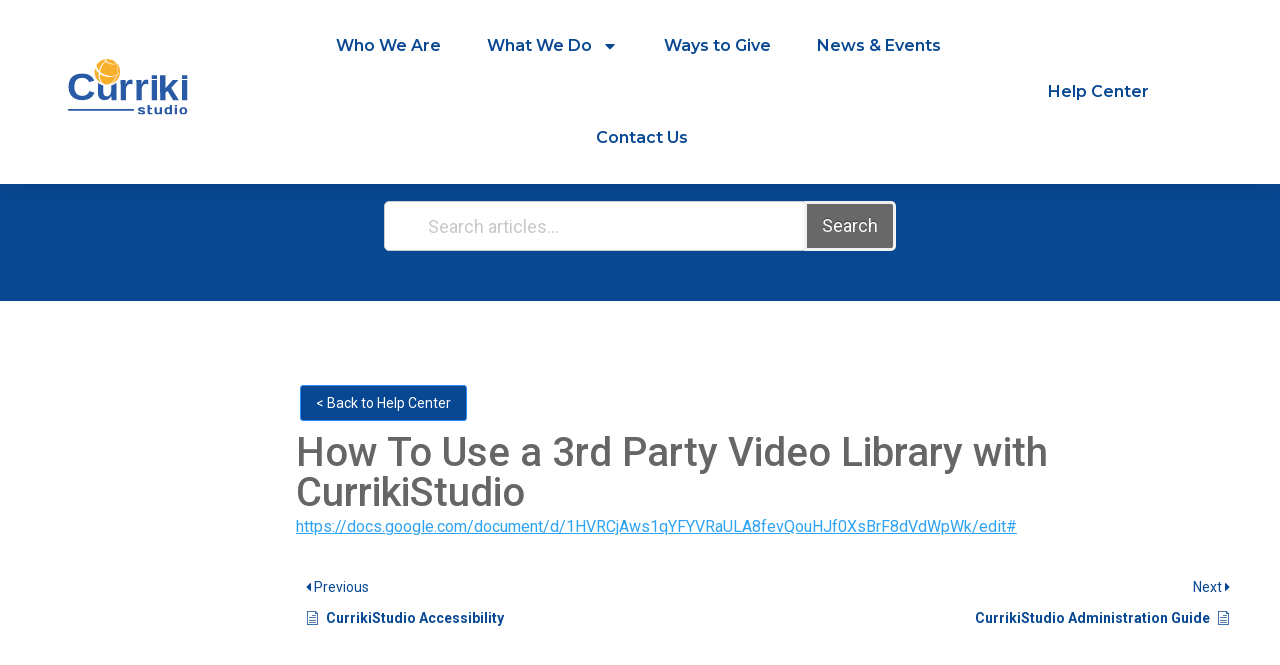

--- FILE ---
content_type: text/html; charset=UTF-8
request_url: https://www.currikistudio.org/help/how-to-use-a-3rd-party-video-library-with-currikistudio/?seq_no=2
body_size: 15117
content:
<!doctype html>
<html lang="en-US">
<head>
	<meta charset="UTF-8">
	<meta name="viewport" content="width=device-width, initial-scale=1">
	<link rel="profile" href="https://gmpg.org/xfn/11">
	<title>How To Use a 3rd Party Video Library with CurrikiStudio &#8211; CurrikiStudio</title>
<meta name='robots' content='max-image-preview:large' />
<link rel='dns-prefetch' href='//fonts.googleapis.com' />
<link rel="alternate" type="application/rss+xml" title="CurrikiStudio &raquo; Feed" href="https://www.currikistudio.org/feed/" />
<link rel="alternate" type="application/rss+xml" title="CurrikiStudio &raquo; Comments Feed" href="https://www.currikistudio.org/comments/feed/" />
<link rel="alternate" title="oEmbed (JSON)" type="application/json+oembed" href="https://www.currikistudio.org/wp-json/oembed/1.0/embed?url=https%3A%2F%2Fwww.currikistudio.org%2Fhelp%2Fhow-to-use-a-3rd-party-video-library-with-currikistudio%2F" />
<link rel="alternate" title="oEmbed (XML)" type="text/xml+oembed" href="https://www.currikistudio.org/wp-json/oembed/1.0/embed?url=https%3A%2F%2Fwww.currikistudio.org%2Fhelp%2Fhow-to-use-a-3rd-party-video-library-with-currikistudio%2F&#038;format=xml" />
<style id='wp-img-auto-sizes-contain-inline-css'>
img:is([sizes=auto i],[sizes^="auto," i]){contain-intrinsic-size:3000px 1500px}
/*# sourceURL=wp-img-auto-sizes-contain-inline-css */
</style>
<style id='wp-emoji-styles-inline-css'>

	img.wp-smiley, img.emoji {
		display: inline !important;
		border: none !important;
		box-shadow: none !important;
		height: 1em !important;
		width: 1em !important;
		margin: 0 0.07em !important;
		vertical-align: -0.1em !important;
		background: none !important;
		padding: 0 !important;
	}
/*# sourceURL=wp-emoji-styles-inline-css */
</style>
<link rel='stylesheet' id='wp-block-library-css' href='https://www.currikistudio.org/wp-includes/css/dist/block-library/style.min.css?ver=6.9' media='all' />
<style id='wp-block-paragraph-inline-css'>
.is-small-text{font-size:.875em}.is-regular-text{font-size:1em}.is-large-text{font-size:2.25em}.is-larger-text{font-size:3em}.has-drop-cap:not(:focus):first-letter{float:left;font-size:8.4em;font-style:normal;font-weight:100;line-height:.68;margin:.05em .1em 0 0;text-transform:uppercase}body.rtl .has-drop-cap:not(:focus):first-letter{float:none;margin-left:.1em}p.has-drop-cap.has-background{overflow:hidden}:root :where(p.has-background){padding:1.25em 2.375em}:where(p.has-text-color:not(.has-link-color)) a{color:inherit}p.has-text-align-left[style*="writing-mode:vertical-lr"],p.has-text-align-right[style*="writing-mode:vertical-rl"]{rotate:180deg}
/*# sourceURL=https://www.currikistudio.org/wp-includes/blocks/paragraph/style.min.css */
</style>
<style id='global-styles-inline-css'>
:root{--wp--preset--aspect-ratio--square: 1;--wp--preset--aspect-ratio--4-3: 4/3;--wp--preset--aspect-ratio--3-4: 3/4;--wp--preset--aspect-ratio--3-2: 3/2;--wp--preset--aspect-ratio--2-3: 2/3;--wp--preset--aspect-ratio--16-9: 16/9;--wp--preset--aspect-ratio--9-16: 9/16;--wp--preset--color--black: #000000;--wp--preset--color--cyan-bluish-gray: #abb8c3;--wp--preset--color--white: #ffffff;--wp--preset--color--pale-pink: #f78da7;--wp--preset--color--vivid-red: #cf2e2e;--wp--preset--color--luminous-vivid-orange: #ff6900;--wp--preset--color--luminous-vivid-amber: #fcb900;--wp--preset--color--light-green-cyan: #7bdcb5;--wp--preset--color--vivid-green-cyan: #00d084;--wp--preset--color--pale-cyan-blue: #8ed1fc;--wp--preset--color--vivid-cyan-blue: #0693e3;--wp--preset--color--vivid-purple: #9b51e0;--wp--preset--gradient--vivid-cyan-blue-to-vivid-purple: linear-gradient(135deg,rgb(6,147,227) 0%,rgb(155,81,224) 100%);--wp--preset--gradient--light-green-cyan-to-vivid-green-cyan: linear-gradient(135deg,rgb(122,220,180) 0%,rgb(0,208,130) 100%);--wp--preset--gradient--luminous-vivid-amber-to-luminous-vivid-orange: linear-gradient(135deg,rgb(252,185,0) 0%,rgb(255,105,0) 100%);--wp--preset--gradient--luminous-vivid-orange-to-vivid-red: linear-gradient(135deg,rgb(255,105,0) 0%,rgb(207,46,46) 100%);--wp--preset--gradient--very-light-gray-to-cyan-bluish-gray: linear-gradient(135deg,rgb(238,238,238) 0%,rgb(169,184,195) 100%);--wp--preset--gradient--cool-to-warm-spectrum: linear-gradient(135deg,rgb(74,234,220) 0%,rgb(151,120,209) 20%,rgb(207,42,186) 40%,rgb(238,44,130) 60%,rgb(251,105,98) 80%,rgb(254,248,76) 100%);--wp--preset--gradient--blush-light-purple: linear-gradient(135deg,rgb(255,206,236) 0%,rgb(152,150,240) 100%);--wp--preset--gradient--blush-bordeaux: linear-gradient(135deg,rgb(254,205,165) 0%,rgb(254,45,45) 50%,rgb(107,0,62) 100%);--wp--preset--gradient--luminous-dusk: linear-gradient(135deg,rgb(255,203,112) 0%,rgb(199,81,192) 50%,rgb(65,88,208) 100%);--wp--preset--gradient--pale-ocean: linear-gradient(135deg,rgb(255,245,203) 0%,rgb(182,227,212) 50%,rgb(51,167,181) 100%);--wp--preset--gradient--electric-grass: linear-gradient(135deg,rgb(202,248,128) 0%,rgb(113,206,126) 100%);--wp--preset--gradient--midnight: linear-gradient(135deg,rgb(2,3,129) 0%,rgb(40,116,252) 100%);--wp--preset--font-size--small: 13px;--wp--preset--font-size--medium: 20px;--wp--preset--font-size--large: 36px;--wp--preset--font-size--x-large: 42px;--wp--preset--spacing--20: 0.44rem;--wp--preset--spacing--30: 0.67rem;--wp--preset--spacing--40: 1rem;--wp--preset--spacing--50: 1.5rem;--wp--preset--spacing--60: 2.25rem;--wp--preset--spacing--70: 3.38rem;--wp--preset--spacing--80: 5.06rem;--wp--preset--shadow--natural: 6px 6px 9px rgba(0, 0, 0, 0.2);--wp--preset--shadow--deep: 12px 12px 50px rgba(0, 0, 0, 0.4);--wp--preset--shadow--sharp: 6px 6px 0px rgba(0, 0, 0, 0.2);--wp--preset--shadow--outlined: 6px 6px 0px -3px rgb(255, 255, 255), 6px 6px rgb(0, 0, 0);--wp--preset--shadow--crisp: 6px 6px 0px rgb(0, 0, 0);}:where(.is-layout-flex){gap: 0.5em;}:where(.is-layout-grid){gap: 0.5em;}body .is-layout-flex{display: flex;}.is-layout-flex{flex-wrap: wrap;align-items: center;}.is-layout-flex > :is(*, div){margin: 0;}body .is-layout-grid{display: grid;}.is-layout-grid > :is(*, div){margin: 0;}:where(.wp-block-columns.is-layout-flex){gap: 2em;}:where(.wp-block-columns.is-layout-grid){gap: 2em;}:where(.wp-block-post-template.is-layout-flex){gap: 1.25em;}:where(.wp-block-post-template.is-layout-grid){gap: 1.25em;}.has-black-color{color: var(--wp--preset--color--black) !important;}.has-cyan-bluish-gray-color{color: var(--wp--preset--color--cyan-bluish-gray) !important;}.has-white-color{color: var(--wp--preset--color--white) !important;}.has-pale-pink-color{color: var(--wp--preset--color--pale-pink) !important;}.has-vivid-red-color{color: var(--wp--preset--color--vivid-red) !important;}.has-luminous-vivid-orange-color{color: var(--wp--preset--color--luminous-vivid-orange) !important;}.has-luminous-vivid-amber-color{color: var(--wp--preset--color--luminous-vivid-amber) !important;}.has-light-green-cyan-color{color: var(--wp--preset--color--light-green-cyan) !important;}.has-vivid-green-cyan-color{color: var(--wp--preset--color--vivid-green-cyan) !important;}.has-pale-cyan-blue-color{color: var(--wp--preset--color--pale-cyan-blue) !important;}.has-vivid-cyan-blue-color{color: var(--wp--preset--color--vivid-cyan-blue) !important;}.has-vivid-purple-color{color: var(--wp--preset--color--vivid-purple) !important;}.has-black-background-color{background-color: var(--wp--preset--color--black) !important;}.has-cyan-bluish-gray-background-color{background-color: var(--wp--preset--color--cyan-bluish-gray) !important;}.has-white-background-color{background-color: var(--wp--preset--color--white) !important;}.has-pale-pink-background-color{background-color: var(--wp--preset--color--pale-pink) !important;}.has-vivid-red-background-color{background-color: var(--wp--preset--color--vivid-red) !important;}.has-luminous-vivid-orange-background-color{background-color: var(--wp--preset--color--luminous-vivid-orange) !important;}.has-luminous-vivid-amber-background-color{background-color: var(--wp--preset--color--luminous-vivid-amber) !important;}.has-light-green-cyan-background-color{background-color: var(--wp--preset--color--light-green-cyan) !important;}.has-vivid-green-cyan-background-color{background-color: var(--wp--preset--color--vivid-green-cyan) !important;}.has-pale-cyan-blue-background-color{background-color: var(--wp--preset--color--pale-cyan-blue) !important;}.has-vivid-cyan-blue-background-color{background-color: var(--wp--preset--color--vivid-cyan-blue) !important;}.has-vivid-purple-background-color{background-color: var(--wp--preset--color--vivid-purple) !important;}.has-black-border-color{border-color: var(--wp--preset--color--black) !important;}.has-cyan-bluish-gray-border-color{border-color: var(--wp--preset--color--cyan-bluish-gray) !important;}.has-white-border-color{border-color: var(--wp--preset--color--white) !important;}.has-pale-pink-border-color{border-color: var(--wp--preset--color--pale-pink) !important;}.has-vivid-red-border-color{border-color: var(--wp--preset--color--vivid-red) !important;}.has-luminous-vivid-orange-border-color{border-color: var(--wp--preset--color--luminous-vivid-orange) !important;}.has-luminous-vivid-amber-border-color{border-color: var(--wp--preset--color--luminous-vivid-amber) !important;}.has-light-green-cyan-border-color{border-color: var(--wp--preset--color--light-green-cyan) !important;}.has-vivid-green-cyan-border-color{border-color: var(--wp--preset--color--vivid-green-cyan) !important;}.has-pale-cyan-blue-border-color{border-color: var(--wp--preset--color--pale-cyan-blue) !important;}.has-vivid-cyan-blue-border-color{border-color: var(--wp--preset--color--vivid-cyan-blue) !important;}.has-vivid-purple-border-color{border-color: var(--wp--preset--color--vivid-purple) !important;}.has-vivid-cyan-blue-to-vivid-purple-gradient-background{background: var(--wp--preset--gradient--vivid-cyan-blue-to-vivid-purple) !important;}.has-light-green-cyan-to-vivid-green-cyan-gradient-background{background: var(--wp--preset--gradient--light-green-cyan-to-vivid-green-cyan) !important;}.has-luminous-vivid-amber-to-luminous-vivid-orange-gradient-background{background: var(--wp--preset--gradient--luminous-vivid-amber-to-luminous-vivid-orange) !important;}.has-luminous-vivid-orange-to-vivid-red-gradient-background{background: var(--wp--preset--gradient--luminous-vivid-orange-to-vivid-red) !important;}.has-very-light-gray-to-cyan-bluish-gray-gradient-background{background: var(--wp--preset--gradient--very-light-gray-to-cyan-bluish-gray) !important;}.has-cool-to-warm-spectrum-gradient-background{background: var(--wp--preset--gradient--cool-to-warm-spectrum) !important;}.has-blush-light-purple-gradient-background{background: var(--wp--preset--gradient--blush-light-purple) !important;}.has-blush-bordeaux-gradient-background{background: var(--wp--preset--gradient--blush-bordeaux) !important;}.has-luminous-dusk-gradient-background{background: var(--wp--preset--gradient--luminous-dusk) !important;}.has-pale-ocean-gradient-background{background: var(--wp--preset--gradient--pale-ocean) !important;}.has-electric-grass-gradient-background{background: var(--wp--preset--gradient--electric-grass) !important;}.has-midnight-gradient-background{background: var(--wp--preset--gradient--midnight) !important;}.has-small-font-size{font-size: var(--wp--preset--font-size--small) !important;}.has-medium-font-size{font-size: var(--wp--preset--font-size--medium) !important;}.has-large-font-size{font-size: var(--wp--preset--font-size--large) !important;}.has-x-large-font-size{font-size: var(--wp--preset--font-size--x-large) !important;}
/*# sourceURL=global-styles-inline-css */
</style>

<style id='classic-theme-styles-inline-css'>
/*! This file is auto-generated */
.wp-block-button__link{color:#fff;background-color:#32373c;border-radius:9999px;box-shadow:none;text-decoration:none;padding:calc(.667em + 2px) calc(1.333em + 2px);font-size:1.125em}.wp-block-file__button{background:#32373c;color:#fff;text-decoration:none}
/*# sourceURL=/wp-includes/css/classic-themes.min.css */
</style>
<link rel='stylesheet' id='hello-elementor-css' href='https://www.currikistudio.org/wp-content/themes/hello-elementor/style.min.css?ver=3.1.1' media='all' />
<link rel='stylesheet' id='hello-elementor-theme-style-css' href='https://www.currikistudio.org/wp-content/themes/hello-elementor/theme.min.css?ver=3.1.1' media='all' />
<link rel='stylesheet' id='hello-elementor-header-footer-css' href='https://www.currikistudio.org/wp-content/themes/hello-elementor/header-footer.min.css?ver=3.1.1' media='all' />
<link rel='stylesheet' id='elementor-frontend-css' href='https://www.currikistudio.org/wp-content/plugins/elementor/assets/css/frontend.min.css?ver=3.24.3' media='all' />
<link rel='stylesheet' id='elementor-post-70224-css' href='https://www.currikistudio.org/wp-content/uploads/elementor/css/post-70224.css?ver=1726771290' media='all' />
<link rel='stylesheet' id='widget-image-css' href='https://www.currikistudio.org/wp-content/plugins/elementor/assets/css/widget-image.min.css?ver=3.24.3' media='all' />
<link rel='stylesheet' id='widget-nav-menu-css' href='https://www.currikistudio.org/wp-content/plugins/elementor-pro/assets/css/widget-nav-menu.min.css?ver=3.24.2' media='all' />
<link rel='stylesheet' id='widget-icon-list-css' href='https://www.currikistudio.org/wp-content/plugins/elementor/assets/css/widget-icon-list.min.css?ver=3.24.3' media='all' />
<link rel='stylesheet' id='widget-heading-css' href='https://www.currikistudio.org/wp-content/plugins/elementor/assets/css/widget-heading.min.css?ver=3.24.3' media='all' />
<link rel='stylesheet' id='swiper-css' href='https://www.currikistudio.org/wp-content/plugins/elementor/assets/lib/swiper/v8/css/swiper.min.css?ver=8.4.5' media='all' />
<link rel='stylesheet' id='e-swiper-css' href='https://www.currikistudio.org/wp-content/plugins/elementor/assets/css/conditionals/e-swiper.min.css?ver=3.24.3' media='all' />
<link rel='stylesheet' id='elementor-pro-css' href='https://www.currikistudio.org/wp-content/plugins/elementor-pro/assets/css/frontend.min.css?ver=3.24.2' media='all' />
<link rel='stylesheet' id='elementor-global-css' href='https://www.currikistudio.org/wp-content/uploads/elementor/css/global.css?ver=1726771291' media='all' />
<link rel='stylesheet' id='elementor-post-70226-css' href='https://www.currikistudio.org/wp-content/uploads/elementor/css/post-70226.css?ver=1726771291' media='all' />
<link rel='stylesheet' id='elementor-post-70293-css' href='https://www.currikistudio.org/wp-content/uploads/elementor/css/post-70293.css?ver=1768002123' media='all' />
<link rel='stylesheet' id='epkb-icon-fonts-css' href='https://www.currikistudio.org/wp-content/plugins/echo-knowledge-base/css/epkb-icon-fonts.min.css?ver=12.33.0' media='all' />
<link rel='stylesheet' id='epkb-ap-frontend-layout-vital-css' href='https://www.currikistudio.org/wp-content/plugins/echo-knowledge-base/css/ap-frontend-layout-vital.min.css?ver=12.33.0' media='all' />
<link rel='stylesheet' id='epkb-ap-frontend-layout-css' href='https://www.currikistudio.org/wp-content/plugins/echo-knowledge-base/css/ap-frontend-layout.min.css?ver=12.33.0' media='all' />
<style id='epkb-ap-frontend-layout-inline-css'>
 #eckb-article-page-container-v2{width:100%}#eckb-article-page-container-v2 #eckb-article-body{width:1440px}#eckb-article-page-container-v2 #eckb-article-body{grid-template-columns:20% 80% 0;}#eckb-article-page-container-v2 #eckb-article-right-sidebar{display:none;}#eckb-article-page-container-v2 #eckb-article-content{grid-column-start:2;grid-column-end:4;}@media only screen and (max-width:1025px){#eckb-article-page-container-v2{width:100%}#eckb-article-page-container-v2 #eckb-article-body{width:100%}#eckb-article-page-container-v2 #eckb-article-body{grid-template-columns:20% 80% 0;}#eckb-article-page-container-v2 #eckb-article-right-sidebar{display:none;}#eckb-article-page-container-v2 #eckb-article-content{grid-column-start:2;grid-column-end:4;}}#eckb-article-page-container-v2 #eckb-article-header,#eckb-article-page-container-v2 #eckb-article-content-header-v2,#eckb-article-page-container-v2 #eckb-article-left-sidebar,#eckb-article-page-container-v2 #eckb-article-right-sidebar,#eckb-article-page-container-v2 #epkb-sidebar-container-v2 .epkb-sidebar__heading__inner__cat-name,#eckb-article-page-container-v2 #epkb-sidebar-container-v2 .epkb-category-level-2-3__cat-name,#eckb-article-page-container-v2 #epkb-sidebar-container-v2 .eckb-article-title__text,#eckb-article-page-container-v2 #elay-sidebar-container-v2 .elay-sidebar__heading__inner__cat-name,#eckb-article-page-container-v2 #elay-sidebar-container-v2 .elay-category-level-2-3__cat-name,#eckb-article-page-container-v2 #elay-sidebar-container-v2 .elay-article-title__text,#eckb-article-page-container-v2 .eckb-acll__title,#eckb-article-page-container-v2 .eckb-acll__cat-item__name,#eckb-article-page-container-v2 #eckb-article-content-header,#eckb-article-page-container-v2 .eckb-article-toc .eckb-article-toc__title,#eckb-article-page-container-v2 .eckb-article-toc .eckb-article-toc__level a,#eckb-article-page-container-v2 .eckb-breadcrumb-nav,#eckb-article-page-container-v2 #eckb-article-content-footer{font-family:inherit !important;}#eckb-article-page-container-v2 #eckb-article-left-sidebar{padding:10px 10px 10px 10px;background-color:#FFFFFF;margin-top:0px;}#eckb-article-page-container-v2 #eckb-article-content{padding:40px;background-color:#FFFFFF;}.eckb-article-content-created-date-container,.eckb-article-content-last-updated-date-container,.eckb-article-content-author-container,.eckb-article-content-article-views-counter-container,.eckb-ach__article-meta__date-created,.eckb-ach__article-meta__author,.eckb-ach__article-meta__views_counter,.eckb-ach__article-meta__date-updated{color:#084892;font-family:Rubik !important;font-size:14px !important;font-weight:300 !important;}#eckb-article-page-container-v2 #eckb-article-right-sidebar{padding:10px 10px 10px 10px;background-color:#FFFFFF;margin-top:0px;}@media only screen and (max-width:768px){#eckb-article-page-container-v2{width:100%;}#eckb-article-page-container-v2 #eckb-article-content{grid-column-start:1;grid-column-end:4;}#eckb-article-page-container-v2 #eckb-article-left-sidebar{grid-column-start:1;grid-column-end:4;}#eckb-article-page-container-v2 #eckb-article-right-sidebar{grid-column-start:1;grid-column-end:4;}#eckb-article-page-container-v2 .eckb-article-toc{position:relative;float:left;width:100%;height:auto;top:0;}#eckb-article-page-container-v2 #eckb-article-body{display:flex;flex-direction:column;}#eckb-article-page-container-v2 #eckb-article-left-sidebar{order:3;margin-top:0px!important;}#eckb-article-page-container-v2 #eckb-article-content{order:2;}#eckb-article-page-container-v2 #eckb-article-right-sidebar{order:1;margin-top:0px!important;}}@media print{@page{margin:10px 10px 10px 10px!important;}}#epkb-sidebar-container-v2{background-color:#fdfdfd;border-color:#ffffff;border-width:1px;border-radius:5px;}#epkb-sidebar-container-v2 .epkb-sidebar__cat__top-cat__heading-container{text-align:left;border-width:1px;padding-top:8px;padding-bottom:8px;padding-left:8px;padding-right:8px;border-bottom-color:#ffb124;background-color:#ffffff;}#epkb-sidebar-container-v2 .epkb-sidebar__cat__top-cat:first-child .epkb-sidebar__cat__top-cat__heading-container{border-top-left-radius:5px;border-top-right-radius:5px;}#epkb-sidebar-container-v2 .epkb-sidebar__cat__top-cat:last-child .epkb-sidebar__cat__top-cat__heading-container{border-bottom-left-radius:5px;border-bottom-right-radius:5px;}#epkb-sidebar-container-v2 .epkb-sidebar__heading__inner .epkb-sidebar__heading__inner__name,#epkb-sidebar-container-v2 .epkb-sidebar__heading__inner .epkb-sidebar__heading__inner__cat-name,#epkb-sidebar-container-v2 .epkb-sidebar__heading__inner .epkb-sidebar__heading__inner__name>a{color:#000000;text-align:left;}#epkb-sidebar-container-v2 .epkb-sidebar__heading__inner .epkb-sidebar__heading__inner__desc p{color:#b3b3b3;text-align:left;}#epkb-sidebar-container-v2 .epkb-sidebar__cat__top-cat__body-container{padding-top:8px;padding-bottom:10px;padding-left:0px;padding-right:5px;}#epkb-sidebar-container-v2 .epkb-sidebar__cat__top-cat__body-container .epkb-sidebar__body__sub-cat{padding-left:10px;}
.epkb-sidebar__cat__top-cat__body-container .epkb-articles .eckb-article-title,.epkb-sidebar__cat__top-cat__body-container .epkb-articles-coming-soon{color:#b3b3b3!important;}.epkb-sidebar__cat__top-cat__body-container .epkb-articles .active{color:#000000;background-color:#f7f7f7;}.epkb-sidebar__cat__top-cat__body-container .epkb-articles .active .eckb-article-title{color:#000000!important;}#epkb-sidebar-container-v2 .epkb-category-level-2-3 .epkb-category-level-2-3__cat-name{color:#000000!important;}#wpadminbar #wp-admin-bar-epkb-edit-mode-button>.ab-item:before{content:"\f118";top:2px;float:left;font:normal 20px/1 dashicons;speak:none;padding:4px 0;-webkit-font-smoothing:antialiased;-moz-osx-font-smoothing:grayscale;background-image:none !important;margin-right:6px;color:#4391F3;}#wpadminbar #wp-admin-bar-epkb-edit-mode-button>.ab-item:hover:before{color:#4391F3;}
/*# sourceURL=epkb-ap-frontend-layout-inline-css */
</style>
<link rel='stylesheet' id='epkb-font-rubik-css' href='https://fonts.googleapis.com/css?family=Rubik%3A300%2C400%2C500%2C600%2C700%2C800%2C900%2C300italic%2C400italic%2C500italic%2C600italic%2C700italic%2C800italic%2C900italic&#038;ver=6.9' media='all' />
<link rel='stylesheet' id='google-fonts-1-css' href='https://fonts.googleapis.com/css?family=Roboto%3A100%2C100italic%2C200%2C200italic%2C300%2C300italic%2C400%2C400italic%2C500%2C500italic%2C600%2C600italic%2C700%2C700italic%2C800%2C800italic%2C900%2C900italic%7CRoboto+Slab%3A100%2C100italic%2C200%2C200italic%2C300%2C300italic%2C400%2C400italic%2C500%2C500italic%2C600%2C600italic%2C700%2C700italic%2C800%2C800italic%2C900%2C900italic%7CMontserrat%3A100%2C100italic%2C200%2C200italic%2C300%2C300italic%2C400%2C400italic%2C500%2C500italic%2C600%2C600italic%2C700%2C700italic%2C800%2C800italic%2C900%2C900italic&#038;display=swap&#038;ver=6.9' media='all' />
<link rel="preconnect" href="https://fonts.gstatic.com/" crossorigin><script src="https://www.currikistudio.org/wp-includes/js/jquery/jquery.min.js?ver=3.7.1" id="jquery-core-js"></script>
<script src="https://www.currikistudio.org/wp-includes/js/jquery/jquery-migrate.min.js?ver=3.4.1" id="jquery-migrate-js"></script>
<script id="epkb-public-scripts-js-extra">
var epkb_vars = {"ajaxurl":"/wp-admin/admin-ajax.php","msg_try_again":"Please try again later.","error_occurred":"Error occurred (1936)","not_saved":"Error occurred (2456)","unknown_error":"Unknown error (1247)","reload_try_again":"Please reload the page and try again.","save_config":"Saving configuration","input_required":"Input is required","load_template":"Loading Template...","nonce":"e0a5a8af1d","toc_editor_msg":"The TOC is not displayed because there are no matching headers in the article.","creating_demo_data":"Creating a Knowledge Base with demo categories and articles. It will be completed shortly."};
//# sourceURL=epkb-public-scripts-js-extra
</script>
<script src="https://www.currikistudio.org/wp-content/plugins/echo-knowledge-base/js/public-scripts.min.js?ver=12.33.0" id="epkb-public-scripts-js"></script>
<link rel="https://api.w.org/" href="https://www.currikistudio.org/wp-json/" /><link rel="alternate" title="JSON" type="application/json" href="https://www.currikistudio.org/wp-json/wp/v2/epkb_post_type_1/1240" /><link rel="EditURI" type="application/rsd+xml" title="RSD" href="https://www.currikistudio.org/xmlrpc.php?rsd" />
<meta name="generator" content="WordPress 6.9" />
<link rel="canonical" href="https://www.currikistudio.org/help/how-to-use-a-3rd-party-video-library-with-currikistudio/" />
<link rel='shortlink' href='https://www.currikistudio.org/?p=1240' />
<meta name="generator" content="Elementor 3.24.3; features: e_font_icon_svg, additional_custom_breakpoints, e_optimized_control_loading; settings: css_print_method-external, google_font-enabled, font_display-swap">
			<style>
				.e-con.e-parent:nth-of-type(n+4):not(.e-lazyloaded):not(.e-no-lazyload),
				.e-con.e-parent:nth-of-type(n+4):not(.e-lazyloaded):not(.e-no-lazyload) * {
					background-image: none !important;
				}
				@media screen and (max-height: 1024px) {
					.e-con.e-parent:nth-of-type(n+3):not(.e-lazyloaded):not(.e-no-lazyload),
					.e-con.e-parent:nth-of-type(n+3):not(.e-lazyloaded):not(.e-no-lazyload) * {
						background-image: none !important;
					}
				}
				@media screen and (max-height: 640px) {
					.e-con.e-parent:nth-of-type(n+2):not(.e-lazyloaded):not(.e-no-lazyload),
					.e-con.e-parent:nth-of-type(n+2):not(.e-lazyloaded):not(.e-no-lazyload) * {
						background-image: none !important;
					}
				}
			</style>
			<link rel="icon" href="https://www.currikistudio.org/wp-content/uploads/2022/09/curriki_favicon-75x75.png" sizes="32x32" />
<link rel="icon" href="https://www.currikistudio.org/wp-content/uploads/2022/09/curriki_favicon.png" sizes="192x192" />
<link rel="apple-touch-icon" href="https://www.currikistudio.org/wp-content/uploads/2022/09/curriki_favicon.png" />
<meta name="msapplication-TileImage" content="https://www.currikistudio.org/wp-content/uploads/2022/09/curriki_favicon.png" />
<link rel='stylesheet' id='elementor-post-70240-css' href='https://www.currikistudio.org/wp-content/uploads/elementor/css/post-70240.css?ver=1726771292' media='all' />
<link rel='stylesheet' id='e-animation-grow-css' href='https://www.currikistudio.org/wp-content/plugins/elementor/assets/lib/animations/styles/e-animation-grow.min.css?ver=3.24.3' media='all' />
<link rel='stylesheet' id='widget-spacer-css' href='https://www.currikistudio.org/wp-content/plugins/elementor/assets/css/widget-spacer.min.css?ver=3.24.3' media='all' />
<link rel='stylesheet' id='e-animation-shrink-css' href='https://www.currikistudio.org/wp-content/plugins/elementor/assets/lib/animations/styles/e-animation-shrink.min.css?ver=3.24.3' media='all' />
<link rel='stylesheet' id='widget-social-icons-css' href='https://www.currikistudio.org/wp-content/plugins/elementor/assets/css/widget-social-icons.min.css?ver=3.24.3' media='all' />
<link rel='stylesheet' id='e-apple-webkit-css' href='https://www.currikistudio.org/wp-content/plugins/elementor/assets/css/conditionals/apple-webkit.min.css?ver=3.24.3' media='all' />
<link rel='stylesheet' id='e-animation-fadeInLeft-css' href='https://www.currikistudio.org/wp-content/plugins/elementor/assets/lib/animations/styles/fadeInLeft.min.css?ver=3.24.3' media='all' />
<link rel='stylesheet' id='e-animation-fadeInRight-css' href='https://www.currikistudio.org/wp-content/plugins/elementor/assets/lib/animations/styles/fadeInRight.min.css?ver=3.24.3' media='all' />
</head>
<body class="wp-singular epkb_post_type_1-template-default single single-epkb_post_type_1 postid-1240 wp-custom-logo wp-theme-hello-elementor eckb-front-end-body elementor-default elementor-kit-70224">


<a class="skip-link screen-reader-text" href="#content">Skip to content</a>

		<div data-elementor-type="header" data-elementor-id="70226" class="elementor elementor-70226 elementor-location-header" data-elementor-post-type="elementor_library">
					<header class="elementor-section elementor-top-section elementor-element elementor-element-685a8ce7 elementor-section-content-middle elementor-section-full_width elementor-hidden-tablet elementor-hidden-mobile elementor-section-height-default elementor-section-height-default" data-id="685a8ce7" data-element_type="section" data-settings="{&quot;background_background&quot;:&quot;classic&quot;,&quot;sticky&quot;:&quot;top&quot;,&quot;sticky_on&quot;:[&quot;desktop&quot;,&quot;tablet&quot;,&quot;mobile&quot;],&quot;sticky_offset&quot;:0,&quot;sticky_effects_offset&quot;:0}">
						<div class="elementor-container elementor-column-gap-no">
					<div class="elementor-column elementor-col-33 elementor-top-column elementor-element elementor-element-6be9c006" data-id="6be9c006" data-element_type="column">
			<div class="elementor-widget-wrap elementor-element-populated">
						<div class="elementor-element elementor-element-4e72bfd8 elementor-widget elementor-widget-theme-site-logo elementor-widget-image" data-id="4e72bfd8" data-element_type="widget" data-widget_type="theme-site-logo.default">
				<div class="elementor-widget-container">
									<a href="https://www.currikistudio.org">
			<img width="130" height="60" src="https://www.currikistudio.org/wp-content/uploads/2023/09/svgexport-1.svg" class="attachment-full size-full wp-image-70231" alt="" />				</a>
									</div>
				</div>
					</div>
		</div>
				<div class="elementor-column elementor-col-33 elementor-top-column elementor-element elementor-element-797cfe9e" data-id="797cfe9e" data-element_type="column">
			<div class="elementor-widget-wrap elementor-element-populated">
						<div class="elementor-element elementor-element-4f001a24 elementor-nav-menu__align-center elementor-nav-menu--stretch elementor-nav-menu__text-align-center elementor-nav-menu--dropdown-tablet elementor-nav-menu--toggle elementor-nav-menu--burger elementor-widget elementor-widget-nav-menu" data-id="4f001a24" data-element_type="widget" data-settings="{&quot;full_width&quot;:&quot;stretch&quot;,&quot;layout&quot;:&quot;horizontal&quot;,&quot;submenu_icon&quot;:{&quot;value&quot;:&quot;&lt;svg class=\&quot;e-font-icon-svg e-fas-caret-down\&quot; viewBox=\&quot;0 0 320 512\&quot; xmlns=\&quot;http:\/\/www.w3.org\/2000\/svg\&quot;&gt;&lt;path d=\&quot;M31.3 192h257.3c17.8 0 26.7 21.5 14.1 34.1L174.1 354.8c-7.8 7.8-20.5 7.8-28.3 0L17.2 226.1C4.6 213.5 13.5 192 31.3 192z\&quot;&gt;&lt;\/path&gt;&lt;\/svg&gt;&quot;,&quot;library&quot;:&quot;fa-solid&quot;},&quot;toggle&quot;:&quot;burger&quot;}" data-widget_type="nav-menu.default">
				<div class="elementor-widget-container">
						<nav aria-label="Menu" class="elementor-nav-menu--main elementor-nav-menu__container elementor-nav-menu--layout-horizontal e--pointer-none">
				<ul id="menu-1-4f001a24" class="elementor-nav-menu"><li class="menu-item menu-item-type-custom menu-item-object-custom menu-item-70234"><a target="_blank" href="https://www.curriki.org/who-we-are/" class="elementor-item">Who We Are</a></li>
<li class="menu-item menu-item-type-custom menu-item-object-custom menu-item-has-children menu-item-70311"><a class="elementor-item">What We Do</a>
<ul class="sub-menu elementor-nav-menu--dropdown">
	<li class="menu-item menu-item-type-custom menu-item-object-custom menu-item-70463"><a target="_blank" href="https://grants.curriki.org/" class="elementor-sub-item">Curriki AI &#038; Grants</a></li>
	<li class="menu-item menu-item-type-custom menu-item-object-custom menu-item-70312"><a target="_blank" href="https://currikistudio.org/" class="elementor-sub-item">StudioK20</a></li>
	<li class="menu-item menu-item-type-custom menu-item-object-custom menu-item-70313"><a target="_blank" href="https://currikilibrary.org/" class="elementor-sub-item">CurrikiLibrary</a></li>
</ul>
</li>
<li class="menu-item menu-item-type-custom menu-item-object-custom menu-item-70314"><a target="_blank" href="https://www.curriki.org/ways-to-give/" class="elementor-item">Ways to Give</a></li>
<li class="menu-item menu-item-type-custom menu-item-object-custom menu-item-70235"><a target="_blank" href="https://www.curriki.org/press-releases/" class="elementor-item">News &#038; Events</a></li>
<li class="menu-item menu-item-type-custom menu-item-object-custom menu-item-70236"><a target="_blank" href="https://www.curriki.org/contact/" class="elementor-item">Contact Us</a></li>
</ul>			</nav>
					<div class="elementor-menu-toggle" role="button" tabindex="0" aria-label="Menu Toggle" aria-expanded="false">
			<svg aria-hidden="true" role="presentation" class="elementor-menu-toggle__icon--open e-font-icon-svg e-eicon-menu-bar" viewBox="0 0 1000 1000" xmlns="http://www.w3.org/2000/svg"><path d="M104 333H896C929 333 958 304 958 271S929 208 896 208H104C71 208 42 237 42 271S71 333 104 333ZM104 583H896C929 583 958 554 958 521S929 458 896 458H104C71 458 42 487 42 521S71 583 104 583ZM104 833H896C929 833 958 804 958 771S929 708 896 708H104C71 708 42 737 42 771S71 833 104 833Z"></path></svg><svg aria-hidden="true" role="presentation" class="elementor-menu-toggle__icon--close e-font-icon-svg e-eicon-close" viewBox="0 0 1000 1000" xmlns="http://www.w3.org/2000/svg"><path d="M742 167L500 408 258 167C246 154 233 150 217 150 196 150 179 158 167 167 154 179 150 196 150 212 150 229 154 242 171 254L408 500 167 742C138 771 138 800 167 829 196 858 225 858 254 829L496 587 738 829C750 842 767 846 783 846 800 846 817 842 829 829 842 817 846 804 846 783 846 767 842 750 829 737L588 500 833 258C863 229 863 200 833 171 804 137 775 137 742 167Z"></path></svg>			<span class="elementor-screen-only">Menu</span>
		</div>
					<nav class="elementor-nav-menu--dropdown elementor-nav-menu__container" aria-hidden="true">
				<ul id="menu-2-4f001a24" class="elementor-nav-menu"><li class="menu-item menu-item-type-custom menu-item-object-custom menu-item-70234"><a target="_blank" href="https://www.curriki.org/who-we-are/" class="elementor-item" tabindex="-1">Who We Are</a></li>
<li class="menu-item menu-item-type-custom menu-item-object-custom menu-item-has-children menu-item-70311"><a class="elementor-item" tabindex="-1">What We Do</a>
<ul class="sub-menu elementor-nav-menu--dropdown">
	<li class="menu-item menu-item-type-custom menu-item-object-custom menu-item-70463"><a target="_blank" href="https://grants.curriki.org/" class="elementor-sub-item" tabindex="-1">Curriki AI &#038; Grants</a></li>
	<li class="menu-item menu-item-type-custom menu-item-object-custom menu-item-70312"><a target="_blank" href="https://currikistudio.org/" class="elementor-sub-item" tabindex="-1">StudioK20</a></li>
	<li class="menu-item menu-item-type-custom menu-item-object-custom menu-item-70313"><a target="_blank" href="https://currikilibrary.org/" class="elementor-sub-item" tabindex="-1">CurrikiLibrary</a></li>
</ul>
</li>
<li class="menu-item menu-item-type-custom menu-item-object-custom menu-item-70314"><a target="_blank" href="https://www.curriki.org/ways-to-give/" class="elementor-item" tabindex="-1">Ways to Give</a></li>
<li class="menu-item menu-item-type-custom menu-item-object-custom menu-item-70235"><a target="_blank" href="https://www.curriki.org/press-releases/" class="elementor-item" tabindex="-1">News &#038; Events</a></li>
<li class="menu-item menu-item-type-custom menu-item-object-custom menu-item-70236"><a target="_blank" href="https://www.curriki.org/contact/" class="elementor-item" tabindex="-1">Contact Us</a></li>
</ul>			</nav>
				</div>
				</div>
					</div>
		</div>
				<div class="elementor-column elementor-col-33 elementor-top-column elementor-element elementor-element-18f5d610" data-id="18f5d610" data-element_type="column">
			<div class="elementor-widget-wrap elementor-element-populated">
						<div class="elementor-element elementor-element-1cbe593e elementor-align-left elementor-widget__width-initial elementor-widget elementor-widget-button" data-id="1cbe593e" data-element_type="widget" data-widget_type="button.default">
				<div class="elementor-widget-container">
					<div class="elementor-button-wrapper">
			<a class="elementor-button elementor-button-link elementor-size-sm" href="https://www.currikistudio.org/help/">
						<span class="elementor-button-content-wrapper">
									<span class="elementor-button-text">Help Center</span>
					</span>
					</a>
		</div>
				</div>
				</div>
					</div>
		</div>
					</div>
		</header>
				<header class="elementor-section elementor-top-section elementor-element elementor-element-57da618 elementor-section-content-middle elementor-section-full_width elementor-hidden-desktop elementor-section-height-default elementor-section-height-default" data-id="57da618" data-element_type="section" data-settings="{&quot;background_background&quot;:&quot;classic&quot;,&quot;sticky&quot;:&quot;top&quot;,&quot;sticky_on&quot;:[&quot;desktop&quot;,&quot;tablet&quot;,&quot;mobile&quot;],&quot;sticky_offset&quot;:0,&quot;sticky_effects_offset&quot;:0}">
						<div class="elementor-container elementor-column-gap-no">
					<div class="elementor-column elementor-col-50 elementor-top-column elementor-element elementor-element-6292fa84" data-id="6292fa84" data-element_type="column">
			<div class="elementor-widget-wrap elementor-element-populated">
						<div class="elementor-element elementor-element-25e93d0e elementor-widget elementor-widget-theme-site-logo elementor-widget-image" data-id="25e93d0e" data-element_type="widget" data-widget_type="theme-site-logo.default">
				<div class="elementor-widget-container">
									<a href="https://www.currikistudio.org">
			<img width="130" height="60" src="https://www.currikistudio.org/wp-content/uploads/2023/09/svgexport-1.svg" class="attachment-full size-full wp-image-70231" alt="" />				</a>
									</div>
				</div>
					</div>
		</div>
				<div class="elementor-column elementor-col-50 elementor-top-column elementor-element elementor-element-28d14cb9" data-id="28d14cb9" data-element_type="column">
			<div class="elementor-widget-wrap elementor-element-populated">
						<div class="elementor-element elementor-element-9617520 elementor-widget elementor-widget-image" data-id="9617520" data-element_type="widget" data-widget_type="image.default">
				<div class="elementor-widget-container">
														<a href="#elementor-action%3Aaction%3Dpopup%3Aopen%26settings%3DeyJpZCI6IjcwMjQwIiwidG9nZ2xlIjpmYWxzZX0%3D">
							<img fetchpriority="high" width="533" height="400" src="https://www.currikistudio.org/wp-content/uploads/2023/09/svgexport-2.svg" class="attachment-full size-full wp-image-70239" alt="" />								</a>
													</div>
				</div>
					</div>
		</div>
					</div>
		</header>
				</div>
		
	<div class="eckb-kb-template eckb-article-resets eckb-article-defaults "  style="padding-top: 0px; padding-bottom: 0px; padding-left: 0px; padding-right: 0px; margin-top: 0px; margin-bottom: 50px; margin-left: 0px; margin-right: 0px;" >	      
		<div id="eckb-article-page-container-v2" class="eckb-article-page-content-counter eckb_ap_active_theme_hello-elementor " data-mobile_breakpoint="768">    <div id="eckb-article-header">
		<div class="epkb-doc-search-container "  style="background-color: #084892; padding-top: 50px; padding-right: 0px; padding-bottom: 50px; padding-left: 0px; margin-top: 0px; margin-bottom: 40px;"  >     				<div class="epkb-doc-search-container__title"  style="color: #ffffff; font-family:Rubik;font-size:36px;" > How can we support you?</div>   
			<form id="epkb_search_form"  style="width: 40%;"  class="epkb-search epkb-search-form-1" method="get" action="/">

				<div class="epkb-search-box">
					<input type="text"  style="border-width: 1px; border-color: #CCCCCC; background-color: #FFFFFF; background: #FFFFFF;"  id="epkb_search_terms" aria-label="Search articles..." name="s" value="" placeholder="Search articles..." aria-controls="epkb_search_results" >
					<input type="hidden" id="epkb_kb_id" value="1">
					<div class="epkb-search-box_button-wrap">
						<button type="submit" id="epkb-search-kb"  style="background-color: #686868; background: #686868; border-color: #f1f1f1;" >Search </button>
					</div>
					<div class="loading-spinner"></div>
				</div>
				<div id="epkb_search_results" aria-live="polite"></div>

			</form>
		</div>  </div>
			<div id="eckb-article-body">  <div id="eckb-article-left-sidebar">
			<div class="eckb-article-toc  eckb-article-toc--bmode-between eckb-article-toc-reset "				
				data-offset="130"
				data-min="2"
				data-max="6"
				data-speed="300"
				data-exclude_class=""
				></div>
			</div>
		        <article id="eckb-article-content" data-article-id="1240"  data-kb_article_seq_no=2>                        <div id="eckb-article-content-header-v2"><div id="eckb-article-content-header-row-1"><div class="eckb-article-content-header-row-left-group"><div id="eckb-article-back-navigation-container"><div class="eckb-navigation-back  "  style="margin-top: 4px; margin-right: 15px; margin-bottom: 4px; margin-left: 4px;" ><div class="eckb-navigation-button"><a tabindex="0" href="https://www.currikistudio.org/help/"  style="padding-top: 10px; padding-right: 15px; padding-bottom: 10px; padding-left: 15px; color: #ffffff; background-color: #084892; font-size:14px;border-radius: 3px; border-style: solid; border-width: 1px; border-color: #2e8dff;" >&lt; Back to Help Center</a></div></div></div></div></div><div id="eckb-article-content-header-row-2"><div class="eckb-article-content-header-row-left-group"><div id="eckb-article-content-title-container"><h1 class="eckb-article-title">How To Use a 3rd Party Video Library with CurrikiStudio</h1></div></div></div></div><div id="eckb-article-content-body">
<p><a href="https://docs.google.com/document/d/1HVRCjAws1qYFYVRaULA8fevQouHJf0XsBrF8dVdWpWk/edit#">https://docs.google.com/document/d/1HVRCjAws1qYFYVRaULA8fevQouHJf0XsBrF8dVdWpWk/edit#</a></p>
</div><div id="eckb-article-content-footer">
		<div class="epkb-article-navigation-container ">            				<div class="epkb-article-navigation__previous"> <a href="https://www.currikistudio.org/help/accessibility/?seq_no=4" rel="prev">
					<span class="epkb-article-navigation__label">
					    <span class="epkb-article-navigation__label__previous__icon epkbfa epkbfa-caret-left"></span>
					    Previous
					</span>
					<span title="CurrikiStudio Accessibility" class="epkb-article-navigation-article__title">
						<span class="epkb-article-navigation__previous__icon epkbfa ep_font_icon_document"></span>
						CurrikiStudio Accessibility
					</span>
				</a>				</div>  				<div class="epkb-article-navigation__next"><a href="https://www.currikistudio.org/help/currikistudio-administration-guide/" rel="next">
					<span class="epkb-article-navigation__label">
					    Next
					    <span class="epkb-article-navigation__label__next__icon epkbfa epkbfa-caret-right"></span>
                    </span>
					<span title="CurrikiStudio Administration Guide" class="epkb-article-navigation-article__title">
						CurrikiStudio Administration Guide
						<span class="epkb-article-navigation__next__icon epkbfa ep_font_icon_document"></span>
					</span>
				</a>
			   				</div>  
		</div>        </div>
		        </article><!-- /#eckb-article-content -->     <div id="eckb-article-right-sidebar"></div>
			</div><!-- /#eckb-article-body -->              <div id="eckb-article-footer"></div>
		</div><!-- /#eckb-article-page-container-v2 -->

		<style id="eckb-article-styles" type="text/css"> #eckb-article-body .eckb-article-toc ul a.active{background-color:#084892;color:#ffffff;}#eckb-article-body .eckb-article-toc ul a:hover{background-color:#e1ecf7;color:#000000;}#eckb-article-body .eckb-article-toc__inner{border-color:#084892;font-size:14px !important;background-color:#fcfcfc;}#eckb-article-body .eckb-article-toc__inner a{color:#084892;font-size:14px !important;}#eckb-article-body .eckb-article-toc__title{color:#000000;font-size:15px !important;}@media only screen and (min-width:768px){#eckb-article-page-container-v2 #eckb-article-body #eckb-article-content #eckb-article-content-header-v2 #eckb-article-content-header-row-1,#eckb-article-page-container-v2 #eckb-article-body #eckb-article-content #eckb-article-content-header-v2 #eckb-article-content-header-row-2,#eckb-article-page-container-v2 #eckb-article-body #eckb-article-content #eckb-article-content-header-v2 #eckb-article-content-header-row-3,#eckb-article-page-container-v2 #eckb-article-body #eckb-article-content #eckb-article-content-header-v2 #eckb-article-content-header-row-4,#eckb-article-page-container-v2 #eckb-article-body #eckb-article-content #eckb-article-content-header-v2 #eckb-article-content-header-row-5{flex-direction:row;}}#eckb-article-content-header-row-1{margin-bottom:8px;}#eckb-article-content-header-row-1 .eckb-article-content-header-row-left-group,#eckb-article-content-header-row-1 .eckb-article-content-header-row-right-group{align-items:center;}#eckb-article-content-header-row-2{margin-bottom:0px;}#eckb-article-content-header-row-2 .eckb-article-content-header-row-left-group,#eckb-article-content-header-row-2 .eckb-article-content-header-row-right-group{align-items:flex-end;}#eckb-article-content-footer .epkb-article-navigation-container a{background-color:#ffffff;color:#084892;}#eckb-article-content-footer .epkb-article-navigation-container a:hover{background-color:#ffffff;color:#ffb124;}</style>   
	</div> 		<div data-elementor-type="footer" data-elementor-id="70293" class="elementor elementor-70293 elementor-location-footer" data-elementor-post-type="elementor_library">
					<section class="elementor-section elementor-top-section elementor-element elementor-element-3aa8c15 elementor-section-full_width elementor-section-height-default elementor-section-height-default" data-id="3aa8c15" data-element_type="section" data-settings="{&quot;background_background&quot;:&quot;classic&quot;}">
							<div class="elementor-background-overlay"></div>
							<div class="elementor-container elementor-column-gap-default">
					<div class="elementor-column elementor-col-25 elementor-top-column elementor-element elementor-element-5bcf524d" data-id="5bcf524d" data-element_type="column">
			<div class="elementor-widget-wrap elementor-element-populated">
						<div class="elementor-element elementor-element-748517c5 elementor-widget elementor-widget-image" data-id="748517c5" data-element_type="widget" data-widget_type="image.default">
				<div class="elementor-widget-container">
													<img width="173" height="80" src="https://www.currikistudio.org/wp-content/uploads/2023/09/svgexport-1-1.svg" class="attachment-full size-full wp-image-70299" alt="" />													</div>
				</div>
					</div>
		</div>
				<div class="elementor-column elementor-col-25 elementor-top-column elementor-element elementor-element-21b35ba9" data-id="21b35ba9" data-element_type="column">
			<div class="elementor-widget-wrap elementor-element-populated">
						<div class="elementor-element elementor-element-68e350a8 elementor-icon-list--layout-traditional elementor-list-item-link-full_width elementor-widget elementor-widget-icon-list" data-id="68e350a8" data-element_type="widget" data-widget_type="icon-list.default">
				<div class="elementor-widget-container">
					<ul class="elementor-icon-list-items">
							<li class="elementor-icon-list-item">
											<a href="https://www.curriki.org/who-we-are/" target="_blank">

											<span class="elementor-icon-list-text">About</span>
											</a>
									</li>
								<li class="elementor-icon-list-item">
											<a href="https://www.curriki.org/contact/" target="_blank">

											<span class="elementor-icon-list-text">Contact Us</span>
											</a>
									</li>
						</ul>
				</div>
				</div>
					</div>
		</div>
				<div class="elementor-column elementor-col-25 elementor-top-column elementor-element elementor-element-618c1c96" data-id="618c1c96" data-element_type="column">
			<div class="elementor-widget-wrap elementor-element-populated">
						<div class="elementor-element elementor-element-72417cb4 elementor-icon-list--layout-traditional elementor-list-item-link-full_width elementor-widget elementor-widget-icon-list" data-id="72417cb4" data-element_type="widget" data-widget_type="icon-list.default">
				<div class="elementor-widget-container">
					<ul class="elementor-icon-list-items">
							<li class="elementor-icon-list-item">
											<a href="https://www.linkedin.com/company/curriki" target="_blank">

											<span class="elementor-icon-list-text">Linkedin</span>
											</a>
									</li>
								<li class="elementor-icon-list-item">
											<a href="https://www.youtube.com/c/Curriki" target="_blank">

											<span class="elementor-icon-list-text">YouTube</span>
											</a>
									</li>
						</ul>
				</div>
				</div>
					</div>
		</div>
				<div class="elementor-column elementor-col-25 elementor-top-column elementor-element elementor-element-33ce24cb" data-id="33ce24cb" data-element_type="column">
			<div class="elementor-widget-wrap elementor-element-populated">
						<div class="elementor-element elementor-element-6582cc5b elementor-icon-list--layout-traditional elementor-list-item-link-full_width elementor-widget elementor-widget-icon-list" data-id="6582cc5b" data-element_type="widget" data-widget_type="icon-list.default">
				<div class="elementor-widget-container">
					<ul class="elementor-icon-list-items">
							<li class="elementor-icon-list-item">
											<a href="https://curriki.org/privacy-policy/" target="_blank">

											<span class="elementor-icon-list-text">Privacy Policy</span>
											</a>
									</li>
								<li class="elementor-icon-list-item">
											<a href="https://curriki.org/terms-of-service/" target="_blank">

											<span class="elementor-icon-list-text">Terms of Service</span>
											</a>
									</li>
						</ul>
				</div>
				</div>
					</div>
		</div>
					</div>
		</section>
				<footer class="elementor-section elementor-top-section elementor-element elementor-element-206794be elementor-section-height-min-height elementor-section-content-middle elementor-section-full_width elementor-section-height-default elementor-section-items-middle" data-id="206794be" data-element_type="section" data-settings="{&quot;background_background&quot;:&quot;classic&quot;}">
						<div class="elementor-container elementor-column-gap-default">
					<div class="elementor-column elementor-col-100 elementor-top-column elementor-element elementor-element-264daf64" data-id="264daf64" data-element_type="column">
			<div class="elementor-widget-wrap elementor-element-populated">
						<div class="elementor-element elementor-element-1b342511 elementor-widget elementor-widget-heading" data-id="1b342511" data-element_type="widget" data-widget_type="heading.default">
				<div class="elementor-widget-container">
			<p class="elementor-heading-title elementor-size-default">currikistudio.org 2026 © Curriki a 501.c.3 Nonprofit</p>		</div>
				</div>
					</div>
		</div>
					</div>
		</footer>
				</div>
		
<script type="speculationrules">
{"prefetch":[{"source":"document","where":{"and":[{"href_matches":"/*"},{"not":{"href_matches":["/wp-*.php","/wp-admin/*","/wp-content/uploads/*","/wp-content/*","/wp-content/plugins/*","/wp-content/themes/hello-elementor/*","/*\\?(.+)"]}},{"not":{"selector_matches":"a[rel~=\"nofollow\"]"}},{"not":{"selector_matches":".no-prefetch, .no-prefetch a"}}]},"eagerness":"conservative"}]}
</script>
		<div data-elementor-type="popup" data-elementor-id="70240" class="elementor elementor-70240 elementor-location-popup" data-elementor-settings="{&quot;entrance_animation&quot;:&quot;fadeInLeft&quot;,&quot;exit_animation&quot;:&quot;fadeInRight&quot;,&quot;entrance_animation_duration&quot;:{&quot;unit&quot;:&quot;px&quot;,&quot;size&quot;:0.6,&quot;sizes&quot;:[]},&quot;a11y_navigation&quot;:&quot;yes&quot;,&quot;timing&quot;:[]}" data-elementor-post-type="elementor_library">
					<section class="elementor-section elementor-top-section elementor-element elementor-element-5210655 elementor-section-full_width elementor-section-height-min-height elementor-section-items-stretch elementor-section-content-middle elementor-section-height-default" data-id="5210655" data-element_type="section">
						<div class="elementor-container elementor-column-gap-default">
					<div class="elementor-column elementor-col-100 elementor-top-column elementor-element elementor-element-65ef5db4" data-id="65ef5db4" data-element_type="column" data-settings="{&quot;background_background&quot;:&quot;classic&quot;}">
			<div class="elementor-widget-wrap elementor-element-populated">
						<div class="elementor-element elementor-element-54943227 elementor-widget__width-auto elementor-view-default elementor-widget elementor-widget-icon" data-id="54943227" data-element_type="widget" data-widget_type="icon.default">
				<div class="elementor-widget-container">
					<div class="elementor-icon-wrapper">
			<a class="elementor-icon elementor-animation-grow" href="#elementor-action%3Aaction%3Dpopup%3Aclose%26settings%3DeyJkb19ub3Rfc2hvd19hZ2FpbiI6IiJ9">
			<svg xmlns:xlink="http://www.w3.org/1999/xlink" xmlns="http://www.w3.org/2000/svg" id="Camada_1" data-name="Camada 1" viewBox="0 0 16 16" width="22" height="22"><defs><style>      .cls-1 {        fill: none;        stroke: #084892;        stroke-linecap: round;        stroke-linejoin: round;        stroke-width: 2px;      }    </style></defs><path class="cls-1" d="M15,15L1,1" stroke="#084892" fill="none" stroke-width="2px"></path><path class="cls-1" d="M1,15L15,1" stroke="#084892" fill="none" stroke-width="2px"></path></svg>			</a>
		</div>
				</div>
				</div>
				<div class="elementor-element elementor-element-4336e569 elementor-widget elementor-widget-spacer" data-id="4336e569" data-element_type="widget" data-widget_type="spacer.default">
				<div class="elementor-widget-container">
					<div class="elementor-spacer">
			<div class="elementor-spacer-inner"></div>
		</div>
				</div>
				</div>
				<div class="elementor-element elementor-element-7823d2df elementor-hidden-tablet elementor-widget elementor-widget-theme-site-logo elementor-widget-image" data-id="7823d2df" data-element_type="widget" data-widget_type="theme-site-logo.default">
				<div class="elementor-widget-container">
									<a href="https://www.currikistudio.org">
			<img width="130" height="60" src="https://www.currikistudio.org/wp-content/uploads/2023/09/svgexport-1.svg" class="attachment-full size-full wp-image-70231" alt="" />				</a>
									</div>
				</div>
				<div class="elementor-element elementor-element-2c7aeeb9 elementor-widget elementor-widget-nav-menu" data-id="2c7aeeb9" data-element_type="widget" data-settings="{&quot;layout&quot;:&quot;dropdown&quot;,&quot;submenu_icon&quot;:{&quot;value&quot;:&quot;&lt;svg class=\&quot;fa-svg-chevron-down e-font-icon-svg e-fas-chevron-down\&quot; viewBox=\&quot;0 0 448 512\&quot; xmlns=\&quot;http:\/\/www.w3.org\/2000\/svg\&quot;&gt;&lt;path d=\&quot;M207.029 381.476L12.686 187.132c-9.373-9.373-9.373-24.569 0-33.941l22.667-22.667c9.357-9.357 24.522-9.375 33.901-.04L224 284.505l154.745-154.021c9.379-9.335 24.544-9.317 33.901.04l22.667 22.667c9.373 9.373 9.373 24.569 0 33.941L240.971 381.476c-9.373 9.372-24.569 9.372-33.942 0z\&quot;&gt;&lt;\/path&gt;&lt;\/svg&gt;&quot;,&quot;library&quot;:&quot;fa-solid&quot;}}" data-widget_type="nav-menu.default">
				<div class="elementor-widget-container">
						<nav class="elementor-nav-menu--dropdown elementor-nav-menu__container" aria-hidden="true">
				<ul id="menu-2-2c7aeeb9" class="elementor-nav-menu"><li class="menu-item menu-item-type-custom menu-item-object-custom menu-item-70234"><a target="_blank" href="https://www.curriki.org/who-we-are/" class="elementor-item" tabindex="-1">Who We Are</a></li>
<li class="menu-item menu-item-type-custom menu-item-object-custom menu-item-has-children menu-item-70311"><a class="elementor-item" tabindex="-1">What We Do</a>
<ul class="sub-menu elementor-nav-menu--dropdown">
	<li class="menu-item menu-item-type-custom menu-item-object-custom menu-item-70463"><a target="_blank" href="https://grants.curriki.org/" class="elementor-sub-item" tabindex="-1">Curriki AI &#038; Grants</a></li>
	<li class="menu-item menu-item-type-custom menu-item-object-custom menu-item-70312"><a target="_blank" href="https://currikistudio.org/" class="elementor-sub-item" tabindex="-1">StudioK20</a></li>
	<li class="menu-item menu-item-type-custom menu-item-object-custom menu-item-70313"><a target="_blank" href="https://currikilibrary.org/" class="elementor-sub-item" tabindex="-1">CurrikiLibrary</a></li>
</ul>
</li>
<li class="menu-item menu-item-type-custom menu-item-object-custom menu-item-70314"><a target="_blank" href="https://www.curriki.org/ways-to-give/" class="elementor-item" tabindex="-1">Ways to Give</a></li>
<li class="menu-item menu-item-type-custom menu-item-object-custom menu-item-70235"><a target="_blank" href="https://www.curriki.org/press-releases/" class="elementor-item" tabindex="-1">News &#038; Events</a></li>
<li class="menu-item menu-item-type-custom menu-item-object-custom menu-item-70236"><a target="_blank" href="https://www.curriki.org/contact/" class="elementor-item" tabindex="-1">Contact Us</a></li>
</ul>			</nav>
				</div>
				</div>
				<div class="elementor-element elementor-element-6c8e44f6 elementor-align-center elementor-tablet-align-center elementor-widget elementor-widget-button" data-id="6c8e44f6" data-element_type="widget" data-widget_type="button.default">
				<div class="elementor-widget-container">
					<div class="elementor-button-wrapper">
			<a class="elementor-button elementor-button-link elementor-size-sm elementor-animation-grow" href="#" target="_blank">
						<span class="elementor-button-content-wrapper">
									<span class="elementor-button-text">Help Center</span>
					</span>
					</a>
		</div>
				</div>
				</div>
				<div class="elementor-element elementor-element-6e60d768 elementor-widget elementor-widget-spacer" data-id="6e60d768" data-element_type="widget" data-widget_type="spacer.default">
				<div class="elementor-widget-container">
					<div class="elementor-spacer">
			<div class="elementor-spacer-inner"></div>
		</div>
				</div>
				</div>
				<div class="elementor-element elementor-element-778eaa39 e-grid-align-tablet-center elementor-shape-rounded elementor-grid-0 e-grid-align-center elementor-widget elementor-widget-social-icons" data-id="778eaa39" data-element_type="widget" data-widget_type="social-icons.default">
				<div class="elementor-widget-container">
					<div class="elementor-social-icons-wrapper elementor-grid">
							<span class="elementor-grid-item">
					<a class="elementor-icon elementor-social-icon elementor-social-icon-facebook-f elementor-animation-shrink elementor-repeater-item-b92a7a7" href="https://www.facebook.com/CurrikiEdu" target="_blank">
						<span class="elementor-screen-only">Facebook-f</span>
						<svg class="e-font-icon-svg e-fab-facebook-f" viewBox="0 0 320 512" xmlns="http://www.w3.org/2000/svg"><path d="M279.14 288l14.22-92.66h-88.91v-60.13c0-25.35 12.42-50.06 52.24-50.06h40.42V6.26S260.43 0 225.36 0c-73.22 0-121.08 44.38-121.08 124.72v70.62H22.89V288h81.39v224h100.17V288z"></path></svg>					</a>
				</span>
							<span class="elementor-grid-item">
					<a class="elementor-icon elementor-social-icon elementor-social-icon-twitter elementor-animation-shrink elementor-repeater-item-b166eec" href="https://twitter.com/Curriki" target="_blank">
						<span class="elementor-screen-only">Twitter</span>
						<svg class="e-font-icon-svg e-fab-twitter" viewBox="0 0 512 512" xmlns="http://www.w3.org/2000/svg"><path d="M459.37 151.716c.325 4.548.325 9.097.325 13.645 0 138.72-105.583 298.558-298.558 298.558-59.452 0-114.68-17.219-161.137-47.106 8.447.974 16.568 1.299 25.34 1.299 49.055 0 94.213-16.568 130.274-44.832-46.132-.975-84.792-31.188-98.112-72.772 6.498.974 12.995 1.624 19.818 1.624 9.421 0 18.843-1.3 27.614-3.573-48.081-9.747-84.143-51.98-84.143-102.985v-1.299c13.969 7.797 30.214 12.67 47.431 13.319-28.264-18.843-46.781-51.005-46.781-87.391 0-19.492 5.197-37.36 14.294-52.954 51.655 63.675 129.3 105.258 216.365 109.807-1.624-7.797-2.599-15.918-2.599-24.04 0-57.828 46.782-104.934 104.934-104.934 30.213 0 57.502 12.67 76.67 33.137 23.715-4.548 46.456-13.32 66.599-25.34-7.798 24.366-24.366 44.833-46.132 57.827 21.117-2.273 41.584-8.122 60.426-16.243-14.292 20.791-32.161 39.308-52.628 54.253z"></path></svg>					</a>
				</span>
							<span class="elementor-grid-item">
					<a class="elementor-icon elementor-social-icon elementor-social-icon-youtube elementor-animation-shrink elementor-repeater-item-dd5bbba" href="https://www.youtube.com/c/Curriki" target="_blank">
						<span class="elementor-screen-only">Youtube</span>
						<svg class="e-font-icon-svg e-fab-youtube" viewBox="0 0 576 512" xmlns="http://www.w3.org/2000/svg"><path d="M549.655 124.083c-6.281-23.65-24.787-42.276-48.284-48.597C458.781 64 288 64 288 64S117.22 64 74.629 75.486c-23.497 6.322-42.003 24.947-48.284 48.597-11.412 42.867-11.412 132.305-11.412 132.305s0 89.438 11.412 132.305c6.281 23.65 24.787 41.5 48.284 47.821C117.22 448 288 448 288 448s170.78 0 213.371-11.486c23.497-6.321 42.003-24.171 48.284-47.821 11.412-42.867 11.412-132.305 11.412-132.305s0-89.438-11.412-132.305zm-317.51 213.508V175.185l142.739 81.205-142.739 81.201z"></path></svg>					</a>
				</span>
							<span class="elementor-grid-item">
					<a class="elementor-icon elementor-social-icon elementor-social-icon-linkedin-in elementor-animation-shrink elementor-repeater-item-05ad9dc" href="https://www.linkedin.com/company/curriki" target="_blank">
						<span class="elementor-screen-only">Linkedin-in</span>
						<svg class="e-font-icon-svg e-fab-linkedin-in" viewBox="0 0 448 512" xmlns="http://www.w3.org/2000/svg"><path d="M100.28 448H7.4V148.9h92.88zM53.79 108.1C24.09 108.1 0 83.5 0 53.8a53.79 53.79 0 0 1 107.58 0c0 29.7-24.1 54.3-53.79 54.3zM447.9 448h-92.68V302.4c0-34.7-.7-79.2-48.29-79.2-48.29 0-55.69 37.7-55.69 76.7V448h-92.78V148.9h89.08v40.8h1.3c12.4-23.5 42.69-48.3 87.88-48.3 94 0 111.28 61.9 111.28 142.3V448z"></path></svg>					</a>
				</span>
					</div>
				</div>
				</div>
					</div>
		</div>
					</div>
		</section>
				</div>
					<script type='text/javascript'>
				const lazyloadRunObserver = () => {
					const lazyloadBackgrounds = document.querySelectorAll( `.e-con.e-parent:not(.e-lazyloaded)` );
					const lazyloadBackgroundObserver = new IntersectionObserver( ( entries ) => {
						entries.forEach( ( entry ) => {
							if ( entry.isIntersecting ) {
								let lazyloadBackground = entry.target;
								if( lazyloadBackground ) {
									lazyloadBackground.classList.add( 'e-lazyloaded' );
								}
								lazyloadBackgroundObserver.unobserve( entry.target );
							}
						});
					}, { rootMargin: '200px 0px 200px 0px' } );
					lazyloadBackgrounds.forEach( ( lazyloadBackground ) => {
						lazyloadBackgroundObserver.observe( lazyloadBackground );
					} );
				};
				const events = [
					'DOMContentLoaded',
					'elementor/lazyload/observe',
				];
				events.forEach( ( event ) => {
					document.addEventListener( event, lazyloadRunObserver );
				} );
			</script>
			<script src="https://www.currikistudio.org/wp-content/themes/hello-elementor/assets/js/hello-frontend.min.js?ver=3.1.1" id="hello-theme-frontend-js"></script>
<script src="https://www.currikistudio.org/wp-content/plugins/elementor-pro/assets/lib/smartmenus/jquery.smartmenus.min.js?ver=1.2.1" id="smartmenus-js"></script>
<script src="https://www.currikistudio.org/wp-content/plugins/elementor-pro/assets/lib/sticky/jquery.sticky.min.js?ver=3.24.2" id="e-sticky-js"></script>
<script src="https://www.currikistudio.org/wp-content/plugins/elementor-pro/assets/js/webpack-pro.runtime.min.js?ver=3.24.2" id="elementor-pro-webpack-runtime-js"></script>
<script src="https://www.currikistudio.org/wp-content/plugins/elementor/assets/js/webpack.runtime.min.js?ver=3.24.3" id="elementor-webpack-runtime-js"></script>
<script src="https://www.currikistudio.org/wp-content/plugins/elementor/assets/js/frontend-modules.min.js?ver=3.24.3" id="elementor-frontend-modules-js"></script>
<script src="https://www.currikistudio.org/wp-includes/js/dist/hooks.min.js?ver=dd5603f07f9220ed27f1" id="wp-hooks-js"></script>
<script src="https://www.currikistudio.org/wp-includes/js/dist/i18n.min.js?ver=c26c3dc7bed366793375" id="wp-i18n-js"></script>
<script id="wp-i18n-js-after">
wp.i18n.setLocaleData( { 'text direction\u0004ltr': [ 'ltr' ] } );
//# sourceURL=wp-i18n-js-after
</script>
<script id="elementor-pro-frontend-js-before">
var ElementorProFrontendConfig = {"ajaxurl":"https:\/\/www.currikistudio.org\/wp-admin\/admin-ajax.php","nonce":"5ed75672ef","urls":{"assets":"https:\/\/www.currikistudio.org\/wp-content\/plugins\/elementor-pro\/assets\/","rest":"https:\/\/www.currikistudio.org\/wp-json\/"},"settings":{"lazy_load_background_images":true},"shareButtonsNetworks":{"facebook":{"title":"Facebook","has_counter":true},"twitter":{"title":"Twitter"},"linkedin":{"title":"LinkedIn","has_counter":true},"pinterest":{"title":"Pinterest","has_counter":true},"reddit":{"title":"Reddit","has_counter":true},"vk":{"title":"VK","has_counter":true},"odnoklassniki":{"title":"OK","has_counter":true},"tumblr":{"title":"Tumblr"},"digg":{"title":"Digg"},"skype":{"title":"Skype"},"stumbleupon":{"title":"StumbleUpon","has_counter":true},"mix":{"title":"Mix"},"telegram":{"title":"Telegram"},"pocket":{"title":"Pocket","has_counter":true},"xing":{"title":"XING","has_counter":true},"whatsapp":{"title":"WhatsApp"},"email":{"title":"Email"},"print":{"title":"Print"},"x-twitter":{"title":"X"},"threads":{"title":"Threads"}},"facebook_sdk":{"lang":"en_US","app_id":""},"lottie":{"defaultAnimationUrl":"https:\/\/www.currikistudio.org\/wp-content\/plugins\/elementor-pro\/modules\/lottie\/assets\/animations\/default.json"}};
//# sourceURL=elementor-pro-frontend-js-before
</script>
<script src="https://www.currikistudio.org/wp-content/plugins/elementor-pro/assets/js/frontend.min.js?ver=3.24.2" id="elementor-pro-frontend-js"></script>
<script src="https://www.currikistudio.org/wp-includes/js/jquery/ui/core.min.js?ver=1.13.3" id="jquery-ui-core-js"></script>
<script id="elementor-frontend-js-before">
var elementorFrontendConfig = {"environmentMode":{"edit":false,"wpPreview":false,"isScriptDebug":false},"i18n":{"shareOnFacebook":"Share on Facebook","shareOnTwitter":"Share on Twitter","pinIt":"Pin it","download":"Download","downloadImage":"Download image","fullscreen":"Fullscreen","zoom":"Zoom","share":"Share","playVideo":"Play Video","previous":"Previous","next":"Next","close":"Close","a11yCarouselWrapperAriaLabel":"Carousel | Horizontal scrolling: Arrow Left & Right","a11yCarouselPrevSlideMessage":"Previous slide","a11yCarouselNextSlideMessage":"Next slide","a11yCarouselFirstSlideMessage":"This is the first slide","a11yCarouselLastSlideMessage":"This is the last slide","a11yCarouselPaginationBulletMessage":"Go to slide"},"is_rtl":false,"breakpoints":{"xs":0,"sm":480,"md":768,"lg":1025,"xl":1440,"xxl":1600},"responsive":{"breakpoints":{"mobile":{"label":"Mobile Portrait","value":767,"default_value":767,"direction":"max","is_enabled":true},"mobile_extra":{"label":"Mobile Landscape","value":880,"default_value":880,"direction":"max","is_enabled":false},"tablet":{"label":"Tablet Portrait","value":1024,"default_value":1024,"direction":"max","is_enabled":true},"tablet_extra":{"label":"Tablet Landscape","value":1200,"default_value":1200,"direction":"max","is_enabled":false},"laptop":{"label":"Laptop","value":1366,"default_value":1366,"direction":"max","is_enabled":false},"widescreen":{"label":"Widescreen","value":2400,"default_value":2400,"direction":"min","is_enabled":false}}},"version":"3.24.3","is_static":false,"experimentalFeatures":{"e_font_icon_svg":true,"additional_custom_breakpoints":true,"container":true,"container_grid":true,"e_swiper_latest":true,"e_nested_atomic_repeaters":true,"e_optimized_control_loading":true,"e_onboarding":true,"theme_builder_v2":true,"hello-theme-header-footer":true,"home_screen":true,"ai-layout":true,"landing-pages":true,"nested-elements":true,"editor_v2":true,"link-in-bio":true,"floating-buttons":true,"display-conditions":true,"form-submissions":true,"mega-menu":true},"urls":{"assets":"https:\/\/www.currikistudio.org\/wp-content\/plugins\/elementor\/assets\/","ajaxurl":"https:\/\/www.currikistudio.org\/wp-admin\/admin-ajax.php"},"nonces":{"floatingButtonsClickTracking":"7b8bfa9a37"},"swiperClass":"swiper","settings":{"page":[],"editorPreferences":[]},"kit":{"active_breakpoints":["viewport_mobile","viewport_tablet"],"global_image_lightbox":"yes","lightbox_enable_counter":"yes","lightbox_enable_fullscreen":"yes","lightbox_enable_zoom":"yes","lightbox_enable_share":"yes","lightbox_title_src":"title","lightbox_description_src":"description","hello_header_logo_type":"logo","hello_header_menu_layout":"horizontal","hello_footer_logo_type":"logo"},"post":{"id":1240,"title":"How%20To%20Use%20a%203rd%20Party%20Video%20Library%20with%20CurrikiStudio%20%E2%80%93%20CurrikiStudio","excerpt":"","featuredImage":false}};
//# sourceURL=elementor-frontend-js-before
</script>
<script src="https://www.currikistudio.org/wp-content/plugins/elementor/assets/js/frontend.min.js?ver=3.24.3" id="elementor-frontend-js"></script>
<script src="https://www.currikistudio.org/wp-content/plugins/elementor-pro/assets/js/elements-handlers.min.js?ver=3.24.2" id="pro-elements-handlers-js"></script>
<script id="wp-emoji-settings" type="application/json">
{"baseUrl":"https://s.w.org/images/core/emoji/17.0.2/72x72/","ext":".png","svgUrl":"https://s.w.org/images/core/emoji/17.0.2/svg/","svgExt":".svg","source":{"concatemoji":"https://www.currikistudio.org/wp-includes/js/wp-emoji-release.min.js?ver=6.9"}}
</script>
<script type="module">
/*! This file is auto-generated */
const a=JSON.parse(document.getElementById("wp-emoji-settings").textContent),o=(window._wpemojiSettings=a,"wpEmojiSettingsSupports"),s=["flag","emoji"];function i(e){try{var t={supportTests:e,timestamp:(new Date).valueOf()};sessionStorage.setItem(o,JSON.stringify(t))}catch(e){}}function c(e,t,n){e.clearRect(0,0,e.canvas.width,e.canvas.height),e.fillText(t,0,0);t=new Uint32Array(e.getImageData(0,0,e.canvas.width,e.canvas.height).data);e.clearRect(0,0,e.canvas.width,e.canvas.height),e.fillText(n,0,0);const a=new Uint32Array(e.getImageData(0,0,e.canvas.width,e.canvas.height).data);return t.every((e,t)=>e===a[t])}function p(e,t){e.clearRect(0,0,e.canvas.width,e.canvas.height),e.fillText(t,0,0);var n=e.getImageData(16,16,1,1);for(let e=0;e<n.data.length;e++)if(0!==n.data[e])return!1;return!0}function u(e,t,n,a){switch(t){case"flag":return n(e,"\ud83c\udff3\ufe0f\u200d\u26a7\ufe0f","\ud83c\udff3\ufe0f\u200b\u26a7\ufe0f")?!1:!n(e,"\ud83c\udde8\ud83c\uddf6","\ud83c\udde8\u200b\ud83c\uddf6")&&!n(e,"\ud83c\udff4\udb40\udc67\udb40\udc62\udb40\udc65\udb40\udc6e\udb40\udc67\udb40\udc7f","\ud83c\udff4\u200b\udb40\udc67\u200b\udb40\udc62\u200b\udb40\udc65\u200b\udb40\udc6e\u200b\udb40\udc67\u200b\udb40\udc7f");case"emoji":return!a(e,"\ud83e\u1fac8")}return!1}function f(e,t,n,a){let r;const o=(r="undefined"!=typeof WorkerGlobalScope&&self instanceof WorkerGlobalScope?new OffscreenCanvas(300,150):document.createElement("canvas")).getContext("2d",{willReadFrequently:!0}),s=(o.textBaseline="top",o.font="600 32px Arial",{});return e.forEach(e=>{s[e]=t(o,e,n,a)}),s}function r(e){var t=document.createElement("script");t.src=e,t.defer=!0,document.head.appendChild(t)}a.supports={everything:!0,everythingExceptFlag:!0},new Promise(t=>{let n=function(){try{var e=JSON.parse(sessionStorage.getItem(o));if("object"==typeof e&&"number"==typeof e.timestamp&&(new Date).valueOf()<e.timestamp+604800&&"object"==typeof e.supportTests)return e.supportTests}catch(e){}return null}();if(!n){if("undefined"!=typeof Worker&&"undefined"!=typeof OffscreenCanvas&&"undefined"!=typeof URL&&URL.createObjectURL&&"undefined"!=typeof Blob)try{var e="postMessage("+f.toString()+"("+[JSON.stringify(s),u.toString(),c.toString(),p.toString()].join(",")+"));",a=new Blob([e],{type:"text/javascript"});const r=new Worker(URL.createObjectURL(a),{name:"wpTestEmojiSupports"});return void(r.onmessage=e=>{i(n=e.data),r.terminate(),t(n)})}catch(e){}i(n=f(s,u,c,p))}t(n)}).then(e=>{for(const n in e)a.supports[n]=e[n],a.supports.everything=a.supports.everything&&a.supports[n],"flag"!==n&&(a.supports.everythingExceptFlag=a.supports.everythingExceptFlag&&a.supports[n]);var t;a.supports.everythingExceptFlag=a.supports.everythingExceptFlag&&!a.supports.flag,a.supports.everything||((t=a.source||{}).concatemoji?r(t.concatemoji):t.wpemoji&&t.twemoji&&(r(t.twemoji),r(t.wpemoji)))});
//# sourceURL=https://www.currikistudio.org/wp-includes/js/wp-emoji-loader.min.js
</script>

</body>
</html>


--- FILE ---
content_type: text/css
request_url: https://www.currikistudio.org/wp-content/uploads/elementor/css/post-70224.css?ver=1726771290
body_size: 545
content:
.elementor-kit-70224{--e-global-color-primary:#084892;--e-global-color-secondary:#54595F;--e-global-color-text:#515151;--e-global-color-accent:#2E68BF;--e-global-color-c4268bf:#084892;--e-global-color-a896f83:#515151;--e-global-color-abf3efc:#F8AF2C;--e-global-color-4a23433:#FAFAFA;--e-global-color-49e71fc:#FFFFFF;--e-global-color-c40c8eb:#959595;--e-global-typography-primary-font-family:"Roboto";--e-global-typography-primary-font-weight:600;--e-global-typography-secondary-font-family:"Roboto Slab";--e-global-typography-secondary-font-weight:400;--e-global-typography-text-font-family:"Roboto";--e-global-typography-text-font-weight:400;--e-global-typography-accent-font-family:"Roboto";--e-global-typography-accent-font-weight:500;}.elementor-kit-70224 e-page-transition{background-color:#FFBC7D;}.elementor-kit-70224 a{color:var( --e-global-color-primary );}.elementor-kit-70224 a:hover{color:var( --e-global-color-primary );}.elementor-section.elementor-section-boxed > .elementor-container{max-width:1140px;}.e-con{--container-max-width:1140px;}.elementor-widget:not(:last-child){margin-block-end:20px;}.elementor-element{--widgets-spacing:20px 20px;}{}h1.entry-title{display:var(--page-title-display);}.site-header .site-branding{flex-direction:column;align-items:stretch;}.site-header{padding-inline-end:0px;padding-inline-start:0px;}.site-footer .site-branding{flex-direction:column;align-items:stretch;}@media(max-width:1024px){.elementor-section.elementor-section-boxed > .elementor-container{max-width:1024px;}.e-con{--container-max-width:1024px;}}@media(max-width:767px){.elementor-section.elementor-section-boxed > .elementor-container{max-width:767px;}.e-con{--container-max-width:767px;}}

--- FILE ---
content_type: text/css
request_url: https://www.currikistudio.org/wp-content/uploads/elementor/css/post-70226.css?ver=1726771291
body_size: 1315
content:
.elementor-70226 .elementor-element.elementor-element-685a8ce7 > .elementor-container > .elementor-column > .elementor-widget-wrap{align-content:center;align-items:center;}.elementor-70226 .elementor-element.elementor-element-685a8ce7:not(.elementor-motion-effects-element-type-background), .elementor-70226 .elementor-element.elementor-element-685a8ce7 > .elementor-motion-effects-container > .elementor-motion-effects-layer{background-color:#ffffff;}.elementor-70226 .elementor-element.elementor-element-685a8ce7{box-shadow:0px 0px 24px 0px rgba(0,0,0,0.15);transition:background 0.3s, border 0.3s, border-radius 0.3s, box-shadow 0.3s;z-index:31;}.elementor-70226 .elementor-element.elementor-element-685a8ce7 > .elementor-background-overlay{transition:background 0.3s, border-radius 0.3s, opacity 0.3s;}.elementor-70226 .elementor-element.elementor-element-4e72bfd8 > .elementor-widget-container{padding:0px 0px 10px 0px;}.elementor-70226 .elementor-element.elementor-element-4e72bfd8 img{width:120px;}.elementor-70226 .elementor-element.elementor-element-4f001a24 .elementor-menu-toggle{margin-left:auto;background-color:rgba(0,0,0,0);border-width:0px;border-radius:0px;}.elementor-70226 .elementor-element.elementor-element-4f001a24 .elementor-nav-menu .elementor-item{font-family:"Montserrat", Sans-serif;font-size:16px;font-weight:600;}.elementor-70226 .elementor-element.elementor-element-4f001a24 .elementor-nav-menu--main .elementor-item{color:#084892;fill:#084892;padding-top:36px;padding-bottom:36px;}.elementor-70226 .elementor-element.elementor-element-4f001a24 .elementor-nav-menu--main .elementor-item:hover,
					.elementor-70226 .elementor-element.elementor-element-4f001a24 .elementor-nav-menu--main .elementor-item.elementor-item-active,
					.elementor-70226 .elementor-element.elementor-element-4f001a24 .elementor-nav-menu--main .elementor-item.highlighted,
					.elementor-70226 .elementor-element.elementor-element-4f001a24 .elementor-nav-menu--main .elementor-item:focus{color:#084892;fill:#084892;}.elementor-70226 .elementor-element.elementor-element-4f001a24{--e-nav-menu-horizontal-menu-item-margin:calc( 6px / 2 );--nav-menu-icon-size:30px;}.elementor-70226 .elementor-element.elementor-element-4f001a24 .elementor-nav-menu--main:not(.elementor-nav-menu--layout-horizontal) .elementor-nav-menu > li:not(:last-child){margin-bottom:6px;}.elementor-70226 .elementor-element.elementor-element-4f001a24 .elementor-nav-menu--dropdown a, .elementor-70226 .elementor-element.elementor-element-4f001a24 .elementor-menu-toggle{color:#084892;}.elementor-70226 .elementor-element.elementor-element-4f001a24 .elementor-nav-menu--dropdown{background-color:#FFFFFF;border-radius:0px 0px 8px 8px;}.elementor-70226 .elementor-element.elementor-element-4f001a24 .elementor-nav-menu--dropdown a:hover,
					.elementor-70226 .elementor-element.elementor-element-4f001a24 .elementor-nav-menu--dropdown a.elementor-item-active,
					.elementor-70226 .elementor-element.elementor-element-4f001a24 .elementor-nav-menu--dropdown a.highlighted,
					.elementor-70226 .elementor-element.elementor-element-4f001a24 .elementor-menu-toggle:hover{color:#084892;}.elementor-70226 .elementor-element.elementor-element-4f001a24 .elementor-nav-menu--dropdown a:hover,
					.elementor-70226 .elementor-element.elementor-element-4f001a24 .elementor-nav-menu--dropdown a.elementor-item-active,
					.elementor-70226 .elementor-element.elementor-element-4f001a24 .elementor-nav-menu--dropdown a.highlighted{background-color:#FFFFFF;}.elementor-70226 .elementor-element.elementor-element-4f001a24 .elementor-nav-menu--dropdown .elementor-item, .elementor-70226 .elementor-element.elementor-element-4f001a24 .elementor-nav-menu--dropdown  .elementor-sub-item{font-family:"Montserrat", Sans-serif;font-size:15px;font-weight:600;}.elementor-70226 .elementor-element.elementor-element-4f001a24 .elementor-nav-menu--dropdown li:first-child a{border-top-left-radius:0px;border-top-right-radius:0px;}.elementor-70226 .elementor-element.elementor-element-4f001a24 .elementor-nav-menu--dropdown li:last-child a{border-bottom-right-radius:8px;border-bottom-left-radius:8px;}.elementor-70226 .elementor-element.elementor-element-4f001a24 .elementor-nav-menu--dropdown a{padding-left:30px;padding-right:30px;}.elementor-70226 .elementor-element.elementor-element-4f001a24 .elementor-nav-menu--main > .elementor-nav-menu > li > .elementor-nav-menu--dropdown, .elementor-70226 .elementor-element.elementor-element-4f001a24 .elementor-nav-menu__container.elementor-nav-menu--dropdown{margin-top:-25px !important;}.elementor-70226 .elementor-element.elementor-element-4f001a24 div.elementor-menu-toggle{color:#000000;}.elementor-70226 .elementor-element.elementor-element-4f001a24 div.elementor-menu-toggle svg{fill:#000000;}.elementor-70226 .elementor-element.elementor-element-4f001a24 div.elementor-menu-toggle:hover{color:#00ce1b;}.elementor-70226 .elementor-element.elementor-element-4f001a24 div.elementor-menu-toggle:hover svg{fill:#00ce1b;}.elementor-70226 .elementor-element.elementor-element-1cbe593e .elementor-button{background-color:#FFFFFF00;font-family:"Montserrat", Sans-serif;font-size:16px;font-weight:600;fill:var( --e-global-color-primary );color:var( --e-global-color-primary );}.elementor-70226 .elementor-element.elementor-element-1cbe593e{width:var( --container-widget-width, 99.355% );max-width:99.355%;--container-widget-width:99.355%;--container-widget-flex-grow:0;}.elementor-70226 .elementor-element.elementor-element-57da618 > .elementor-container > .elementor-column > .elementor-widget-wrap{align-content:center;align-items:center;}.elementor-70226 .elementor-element.elementor-element-57da618:not(.elementor-motion-effects-element-type-background), .elementor-70226 .elementor-element.elementor-element-57da618 > .elementor-motion-effects-container > .elementor-motion-effects-layer{background-color:#ffffff;}.elementor-70226 .elementor-element.elementor-element-57da618{box-shadow:0px 0px 24px 0px rgba(0,0,0,0.15);transition:background 0.3s, border 0.3s, border-radius 0.3s, box-shadow 0.3s;z-index:31;}.elementor-70226 .elementor-element.elementor-element-57da618 > .elementor-background-overlay{transition:background 0.3s, border-radius 0.3s, opacity 0.3s;}.elementor-70226 .elementor-element.elementor-element-25e93d0e > .elementor-widget-container{padding:0px 0px 10px 0px;}.elementor-70226 .elementor-element.elementor-element-25e93d0e img{width:120px;}@media(max-width:1024px){.elementor-70226 .elementor-element.elementor-element-685a8ce7{padding:20px 20px 20px 20px;}.elementor-70226 .elementor-element.elementor-element-4f001a24 .elementor-nav-menu .elementor-item{font-size:13px;}.elementor-70226 .elementor-element.elementor-element-4f001a24 .elementor-nav-menu--main .elementor-item{padding-left:14px;padding-right:14px;}.elementor-70226 .elementor-element.elementor-element-4f001a24{--e-nav-menu-horizontal-menu-item-margin:calc( 0px / 2 );}.elementor-70226 .elementor-element.elementor-element-4f001a24 .elementor-nav-menu--main:not(.elementor-nav-menu--layout-horizontal) .elementor-nav-menu > li:not(:last-child){margin-bottom:0px;}.elementor-70226 .elementor-element.elementor-element-57da618{padding:20px 20px 20px 20px;}.elementor-bc-flex-widget .elementor-70226 .elementor-element.elementor-element-6292fa84.elementor-column .elementor-widget-wrap{align-items:center;}.elementor-70226 .elementor-element.elementor-element-6292fa84.elementor-column.elementor-element[data-element_type="column"] > .elementor-widget-wrap.elementor-element-populated{align-content:center;align-items:center;}.elementor-70226 .elementor-element.elementor-element-25e93d0e{text-align:left;}.elementor-bc-flex-widget .elementor-70226 .elementor-element.elementor-element-28d14cb9.elementor-column .elementor-widget-wrap{align-items:center;}.elementor-70226 .elementor-element.elementor-element-28d14cb9.elementor-column.elementor-element[data-element_type="column"] > .elementor-widget-wrap.elementor-element-populated{align-content:center;align-items:center;}.elementor-70226 .elementor-element.elementor-element-9617520{text-align:right;}.elementor-70226 .elementor-element.elementor-element-9617520 img{width:10%;}}@media(max-width:767px){.elementor-70226 .elementor-element.elementor-element-685a8ce7{padding:20px 20px 20px 20px;}.elementor-70226 .elementor-element.elementor-element-6be9c006{width:50%;}.elementor-70226 .elementor-element.elementor-element-6be9c006 > .elementor-element-populated{margin:0px 0px 0px 0px;--e-column-margin-right:0px;--e-column-margin-left:0px;}.elementor-70226 .elementor-element.elementor-element-4e72bfd8{text-align:left;}.elementor-70226 .elementor-element.elementor-element-4e72bfd8 img{width:130px;}.elementor-70226 .elementor-element.elementor-element-797cfe9e{width:50%;}.elementor-70226 .elementor-element.elementor-element-797cfe9e > .elementor-element-populated{margin:0px 0px 0px 0px;--e-column-margin-right:0px;--e-column-margin-left:0px;}.elementor-70226 .elementor-element.elementor-element-4f001a24 .elementor-nav-menu--dropdown a{padding-top:12px;padding-bottom:12px;}.elementor-70226 .elementor-element.elementor-element-4f001a24 .elementor-nav-menu--main > .elementor-nav-menu > li > .elementor-nav-menu--dropdown, .elementor-70226 .elementor-element.elementor-element-4f001a24 .elementor-nav-menu__container.elementor-nav-menu--dropdown{margin-top:20px !important;}.elementor-70226 .elementor-element.elementor-element-18f5d610{width:50%;}.elementor-70226 .elementor-element.elementor-element-57da618{padding:20px 20px 20px 20px;}.elementor-70226 .elementor-element.elementor-element-6292fa84{width:50%;}.elementor-70226 .elementor-element.elementor-element-6292fa84 > .elementor-element-populated{margin:0px 0px 0px 0px;--e-column-margin-right:0px;--e-column-margin-left:0px;}.elementor-70226 .elementor-element.elementor-element-25e93d0e{text-align:left;}.elementor-70226 .elementor-element.elementor-element-25e93d0e img{width:130px;}.elementor-70226 .elementor-element.elementor-element-28d14cb9{width:50%;}.elementor-70226 .elementor-element.elementor-element-28d14cb9 > .elementor-element-populated{margin:0px 0px 0px 0px;--e-column-margin-right:0px;--e-column-margin-left:0px;}.elementor-70226 .elementor-element.elementor-element-9617520{text-align:right;}.elementor-70226 .elementor-element.elementor-element-9617520 img{width:20%;max-width:20%;}}@media(min-width:768px){.elementor-70226 .elementor-element.elementor-element-6be9c006{width:20%;}.elementor-70226 .elementor-element.elementor-element-797cfe9e{width:60%;}.elementor-70226 .elementor-element.elementor-element-18f5d610{width:19.332%;}}@media(max-width:1024px) and (min-width:768px){.elementor-70226 .elementor-element.elementor-element-6be9c006{width:50%;}.elementor-70226 .elementor-element.elementor-element-797cfe9e{width:50%;}.elementor-70226 .elementor-element.elementor-element-18f5d610{width:20%;}.elementor-70226 .elementor-element.elementor-element-6292fa84{width:50%;}.elementor-70226 .elementor-element.elementor-element-28d14cb9{width:50%;}}

--- FILE ---
content_type: text/css
request_url: https://www.currikistudio.org/wp-content/uploads/elementor/css/post-70293.css?ver=1768002123
body_size: 1314
content:
.elementor-70293 .elementor-element.elementor-element-3aa8c15:not(.elementor-motion-effects-element-type-background), .elementor-70293 .elementor-element.elementor-element-3aa8c15 > .elementor-motion-effects-container > .elementor-motion-effects-layer{background-color:#084892;background-image:url("https://www.currikistudio.org/wp-content/uploads/2023/09/Curves.svg");background-position:center center;background-repeat:no-repeat;background-size:cover;}.elementor-70293 .elementor-element.elementor-element-3aa8c15 > .elementor-background-overlay{opacity:1;transition:background 0.3s, border-radius 0.3s, opacity 0.3s;}.elementor-70293 .elementor-element.elementor-element-3aa8c15{transition:background 0.3s, border 0.3s, border-radius 0.3s, box-shadow 0.3s;padding:48px 120px 48px 120px;z-index:51;}.elementor-bc-flex-widget .elementor-70293 .elementor-element.elementor-element-5bcf524d.elementor-column .elementor-widget-wrap{align-items:flex-start;}.elementor-70293 .elementor-element.elementor-element-5bcf524d.elementor-column.elementor-element[data-element_type="column"] > .elementor-widget-wrap.elementor-element-populated{align-content:flex-start;align-items:flex-start;}.elementor-bc-flex-widget .elementor-70293 .elementor-element.elementor-element-21b35ba9.elementor-column .elementor-widget-wrap{align-items:flex-start;}.elementor-70293 .elementor-element.elementor-element-21b35ba9.elementor-column.elementor-element[data-element_type="column"] > .elementor-widget-wrap.elementor-element-populated{align-content:flex-start;align-items:flex-start;}.elementor-70293 .elementor-element.elementor-element-21b35ba9 > .elementor-element-populated{margin:0px 0px 0px 0px;--e-column-margin-right:0px;--e-column-margin-left:0px;padding:0px 0px 0px 0px;}.elementor-70293 .elementor-element.elementor-element-68e350a8 .elementor-icon-list-items:not(.elementor-inline-items) .elementor-icon-list-item:not(:last-child){padding-bottom:calc(5px/2);}.elementor-70293 .elementor-element.elementor-element-68e350a8 .elementor-icon-list-items:not(.elementor-inline-items) .elementor-icon-list-item:not(:first-child){margin-top:calc(5px/2);}.elementor-70293 .elementor-element.elementor-element-68e350a8 .elementor-icon-list-items.elementor-inline-items .elementor-icon-list-item{margin-right:calc(5px/2);margin-left:calc(5px/2);}.elementor-70293 .elementor-element.elementor-element-68e350a8 .elementor-icon-list-items.elementor-inline-items{margin-right:calc(-5px/2);margin-left:calc(-5px/2);}body.rtl .elementor-70293 .elementor-element.elementor-element-68e350a8 .elementor-icon-list-items.elementor-inline-items .elementor-icon-list-item:after{left:calc(-5px/2);}body:not(.rtl) .elementor-70293 .elementor-element.elementor-element-68e350a8 .elementor-icon-list-items.elementor-inline-items .elementor-icon-list-item:after{right:calc(-5px/2);}.elementor-70293 .elementor-element.elementor-element-68e350a8 .elementor-icon-list-icon i{transition:color 0.3s;}.elementor-70293 .elementor-element.elementor-element-68e350a8 .elementor-icon-list-icon svg{transition:fill 0.3s;}.elementor-70293 .elementor-element.elementor-element-68e350a8{--e-icon-list-icon-size:6px;--icon-vertical-offset:0px;}.elementor-70293 .elementor-element.elementor-element-68e350a8 .elementor-icon-list-icon{padding-right:0px;}.elementor-70293 .elementor-element.elementor-element-68e350a8 .elementor-icon-list-item > .elementor-icon-list-text, .elementor-70293 .elementor-element.elementor-element-68e350a8 .elementor-icon-list-item > a{font-family:"Montserrat", Sans-serif;font-size:16px;font-weight:600;line-height:24px;}.elementor-70293 .elementor-element.elementor-element-68e350a8 .elementor-icon-list-text{color:#FFFFFF;transition:color 0.3s;}.elementor-bc-flex-widget .elementor-70293 .elementor-element.elementor-element-618c1c96.elementor-column .elementor-widget-wrap{align-items:flex-start;}.elementor-70293 .elementor-element.elementor-element-618c1c96.elementor-column.elementor-element[data-element_type="column"] > .elementor-widget-wrap.elementor-element-populated{align-content:flex-start;align-items:flex-start;}.elementor-70293 .elementor-element.elementor-element-618c1c96 > .elementor-element-populated{margin:0px 0px 0px 0px;--e-column-margin-right:0px;--e-column-margin-left:0px;padding:0px 0px 0px 0px;}.elementor-70293 .elementor-element.elementor-element-72417cb4 .elementor-icon-list-items:not(.elementor-inline-items) .elementor-icon-list-item:not(:last-child){padding-bottom:calc(5px/2);}.elementor-70293 .elementor-element.elementor-element-72417cb4 .elementor-icon-list-items:not(.elementor-inline-items) .elementor-icon-list-item:not(:first-child){margin-top:calc(5px/2);}.elementor-70293 .elementor-element.elementor-element-72417cb4 .elementor-icon-list-items.elementor-inline-items .elementor-icon-list-item{margin-right:calc(5px/2);margin-left:calc(5px/2);}.elementor-70293 .elementor-element.elementor-element-72417cb4 .elementor-icon-list-items.elementor-inline-items{margin-right:calc(-5px/2);margin-left:calc(-5px/2);}body.rtl .elementor-70293 .elementor-element.elementor-element-72417cb4 .elementor-icon-list-items.elementor-inline-items .elementor-icon-list-item:after{left:calc(-5px/2);}body:not(.rtl) .elementor-70293 .elementor-element.elementor-element-72417cb4 .elementor-icon-list-items.elementor-inline-items .elementor-icon-list-item:after{right:calc(-5px/2);}.elementor-70293 .elementor-element.elementor-element-72417cb4 .elementor-icon-list-icon i{transition:color 0.3s;}.elementor-70293 .elementor-element.elementor-element-72417cb4 .elementor-icon-list-icon svg{transition:fill 0.3s;}.elementor-70293 .elementor-element.elementor-element-72417cb4{--e-icon-list-icon-size:6px;--icon-vertical-offset:0px;}.elementor-70293 .elementor-element.elementor-element-72417cb4 .elementor-icon-list-icon{padding-right:0px;}.elementor-70293 .elementor-element.elementor-element-72417cb4 .elementor-icon-list-item > .elementor-icon-list-text, .elementor-70293 .elementor-element.elementor-element-72417cb4 .elementor-icon-list-item > a{font-family:"Montserrat", Sans-serif;font-size:16px;font-weight:600;line-height:24px;}.elementor-70293 .elementor-element.elementor-element-72417cb4 .elementor-icon-list-text{color:#FFFFFF;transition:color 0.3s;}.elementor-bc-flex-widget .elementor-70293 .elementor-element.elementor-element-33ce24cb.elementor-column .elementor-widget-wrap{align-items:flex-start;}.elementor-70293 .elementor-element.elementor-element-33ce24cb.elementor-column.elementor-element[data-element_type="column"] > .elementor-widget-wrap.elementor-element-populated{align-content:flex-start;align-items:flex-start;}.elementor-70293 .elementor-element.elementor-element-33ce24cb > .elementor-element-populated{margin:0px 0px 0px 0px;--e-column-margin-right:0px;--e-column-margin-left:0px;padding:0px 0px 0px 0px;}.elementor-70293 .elementor-element.elementor-element-6582cc5b .elementor-icon-list-items:not(.elementor-inline-items) .elementor-icon-list-item:not(:last-child){padding-bottom:calc(5px/2);}.elementor-70293 .elementor-element.elementor-element-6582cc5b .elementor-icon-list-items:not(.elementor-inline-items) .elementor-icon-list-item:not(:first-child){margin-top:calc(5px/2);}.elementor-70293 .elementor-element.elementor-element-6582cc5b .elementor-icon-list-items.elementor-inline-items .elementor-icon-list-item{margin-right:calc(5px/2);margin-left:calc(5px/2);}.elementor-70293 .elementor-element.elementor-element-6582cc5b .elementor-icon-list-items.elementor-inline-items{margin-right:calc(-5px/2);margin-left:calc(-5px/2);}body.rtl .elementor-70293 .elementor-element.elementor-element-6582cc5b .elementor-icon-list-items.elementor-inline-items .elementor-icon-list-item:after{left:calc(-5px/2);}body:not(.rtl) .elementor-70293 .elementor-element.elementor-element-6582cc5b .elementor-icon-list-items.elementor-inline-items .elementor-icon-list-item:after{right:calc(-5px/2);}.elementor-70293 .elementor-element.elementor-element-6582cc5b .elementor-icon-list-icon i{transition:color 0.3s;}.elementor-70293 .elementor-element.elementor-element-6582cc5b .elementor-icon-list-icon svg{transition:fill 0.3s;}.elementor-70293 .elementor-element.elementor-element-6582cc5b{--e-icon-list-icon-size:6px;--icon-vertical-offset:0px;}.elementor-70293 .elementor-element.elementor-element-6582cc5b .elementor-icon-list-icon{padding-right:0px;}.elementor-70293 .elementor-element.elementor-element-6582cc5b .elementor-icon-list-item > .elementor-icon-list-text, .elementor-70293 .elementor-element.elementor-element-6582cc5b .elementor-icon-list-item > a{font-family:"Montserrat", Sans-serif;font-size:16px;font-weight:600;line-height:24px;}.elementor-70293 .elementor-element.elementor-element-6582cc5b .elementor-icon-list-text{color:#FFFFFF;transition:color 0.3s;}.elementor-70293 .elementor-element.elementor-element-206794be > .elementor-container > .elementor-column > .elementor-widget-wrap{align-content:center;align-items:center;}.elementor-70293 .elementor-element.elementor-element-206794be:not(.elementor-motion-effects-element-type-background), .elementor-70293 .elementor-element.elementor-element-206794be > .elementor-motion-effects-container > .elementor-motion-effects-layer{background-color:#063A75;}.elementor-70293 .elementor-element.elementor-element-206794be > .elementor-container{min-height:50px;}.elementor-70293 .elementor-element.elementor-element-206794be{transition:background 0.3s, border 0.3s, border-radius 0.3s, box-shadow 0.3s;margin-top:0px;margin-bottom:0px;padding:0px 0px 0px 0px;}.elementor-70293 .elementor-element.elementor-element-206794be > .elementor-background-overlay{transition:background 0.3s, border-radius 0.3s, opacity 0.3s;}.elementor-70293 .elementor-element.elementor-element-264daf64 > .elementor-element-populated{margin:0px 0px 0px 0px;--e-column-margin-right:0px;--e-column-margin-left:0px;padding:0px 0px 0px 0px;}.elementor-70293 .elementor-element.elementor-element-1b342511 > .elementor-widget-container{margin:0px 0px 0px 0px;padding:0px 0px 0px 0px;}.elementor-70293 .elementor-element.elementor-element-1b342511{text-align:center;}.elementor-70293 .elementor-element.elementor-element-1b342511 .elementor-heading-title{color:#FFFFFF;font-family:"Montserrat", Sans-serif;font-size:14px;font-weight:400;line-height:17px;}@media(max-width:1024px){.elementor-70293 .elementor-element.elementor-element-3aa8c15{padding:50px 20px 50px 20px;}.elementor-70293 .elementor-element.elementor-element-5bcf524d > .elementor-element-populated{margin:0px 0px 40px 0px;--e-column-margin-right:0px;--e-column-margin-left:0px;}.elementor-70293 .elementor-element.elementor-element-748517c5 > .elementor-widget-container{padding:0px 0px 0px 15px;}.elementor-70293 .elementor-element.elementor-element-748517c5{text-align:left;}.elementor-70293 .elementor-element.elementor-element-748517c5 img{width:116px;}.elementor-70293 .elementor-element.elementor-element-21b35ba9 > .elementor-element-populated{margin:0px 0px 0px 0px;--e-column-margin-right:0px;--e-column-margin-left:0px;padding:0px 0px 0px 0px;}.elementor-70293 .elementor-element.elementor-element-68e350a8 .elementor-icon-list-item > .elementor-icon-list-text, .elementor-70293 .elementor-element.elementor-element-68e350a8 .elementor-icon-list-item > a{font-size:16px;}.elementor-70293 .elementor-element.elementor-element-618c1c96 > .elementor-element-populated{margin:0px 0px 0px 0px;--e-column-margin-right:0px;--e-column-margin-left:0px;padding:0px 0px 0px 0px;}.elementor-70293 .elementor-element.elementor-element-72417cb4 .elementor-icon-list-item > .elementor-icon-list-text, .elementor-70293 .elementor-element.elementor-element-72417cb4 .elementor-icon-list-item > a{font-size:15px;}.elementor-70293 .elementor-element.elementor-element-33ce24cb > .elementor-element-populated{margin:0px 0px 0px 0px;--e-column-margin-right:0px;--e-column-margin-left:0px;}.elementor-70293 .elementor-element.elementor-element-6582cc5b .elementor-icon-list-item > .elementor-icon-list-text, .elementor-70293 .elementor-element.elementor-element-6582cc5b .elementor-icon-list-item > a{font-size:15px;}.elementor-70293 .elementor-element.elementor-element-206794be{padding:0px 20px 0px 20px;}}@media(max-width:767px){.elementor-70293 .elementor-element.elementor-element-3aa8c15{padding:40px 24px 40px 24px;}.elementor-70293 .elementor-element.elementor-element-5bcf524d{width:100%;}.elementor-70293 .elementor-element.elementor-element-5bcf524d > .elementor-element-populated{margin:0px 0px 40px 0px;--e-column-margin-right:0px;--e-column-margin-left:0px;padding:0px 0px 0px 0px;}.elementor-70293 .elementor-element.elementor-element-748517c5 > .elementor-widget-container{padding:0px 0px 0px 0px;}.elementor-70293 .elementor-element.elementor-element-748517c5{text-align:left;}.elementor-70293 .elementor-element.elementor-element-748517c5 img{width:120px;}.elementor-70293 .elementor-element.elementor-element-21b35ba9{width:50%;}.elementor-70293 .elementor-element.elementor-element-21b35ba9 > .elementor-element-populated{margin:0px 0px 0px 0px;--e-column-margin-right:0px;--e-column-margin-left:0px;padding:0px 0px 0px 0px;}.elementor-70293 .elementor-element.elementor-element-618c1c96{width:50%;}.elementor-70293 .elementor-element.elementor-element-618c1c96 > .elementor-element-populated{margin:0px 0px 0px 0px;--e-column-margin-right:0px;--e-column-margin-left:0px;padding:0px 0px 0px 0px;}.elementor-70293 .elementor-element.elementor-element-33ce24cb > .elementor-element-populated{margin:40px 0px 0px 0px;--e-column-margin-right:0px;--e-column-margin-left:0px;}.elementor-70293 .elementor-element.elementor-element-1b342511{text-align:center;}}@media(min-width:768px){.elementor-70293 .elementor-element.elementor-element-5bcf524d{width:40%;}.elementor-70293 .elementor-element.elementor-element-21b35ba9{width:20%;}.elementor-70293 .elementor-element.elementor-element-618c1c96{width:20%;}.elementor-70293 .elementor-element.elementor-element-33ce24cb{width:20%;}}@media(max-width:1024px) and (min-width:768px){.elementor-70293 .elementor-element.elementor-element-5bcf524d{width:40%;}.elementor-70293 .elementor-element.elementor-element-21b35ba9{width:20%;}.elementor-70293 .elementor-element.elementor-element-618c1c96{width:20%;}.elementor-70293 .elementor-element.elementor-element-33ce24cb{width:20%;}}

--- FILE ---
content_type: text/css
request_url: https://www.currikistudio.org/wp-content/plugins/echo-knowledge-base/css/ap-frontend-layout.min.css?ver=12.33.0
body_size: 10989
content:
@charset "UTF-8";@keyframes spin{0%{transform:rotate(0)}100%{transform:rotate(360deg)}}#eckb-article-page-container-v2 .epkb-doc-search-container .epkb-search .epkb-search-box input[type=text]{color:#000;border-style:solid!important}#eckb-article-page-container-v2 .epkb-doc-search-container .epkb-search .epkb-search-box input[type=text]:focus{color:#000}#eckb-article-page-container-v2 .epkb-doc-search-container .epkb-search .epkb-search-box input[type=text]::-webkit-input-placeholder{color:#c9c7c7}#eckb-article-page-container-v2 .epkb-doc-search-container .epkb-search .epkb-search-box input[type=text]::-moz-placeholder{color:#c9c7c7}#eckb-article-page-container-v2 .epkb-doc-search-container .epkb-search .epkb-search-box input[type=text]:-ms-input-placeholder{color:#c9c7c7}#eckb-article-page-container-v2 .epkb-doc-search-container .epkb-search .epkb-search-box input[type=text]:-moz-placeholder{color:#c9c7c7}#eckb-article-page-container-v2 .epkb-doc-search-container .epkb-search .epkb-search-box .epkb-search-box_button-wrap button{color:#fff;text-shadow:0 -1px 1px rgba(0,0,0,.4);border-style:solid!important}#eckb-article-page-container-v2 .epkb-doc-search-container .epkb-search .epkb-search-box .epkb-search-box_button-wrap button:hover{cursor:pointer;color:#fff}#eckb-article-page-container-v2 .epkb-doc-search-container .loading-spinner{display:none;position:absolute;border:3px solid #f3f3f3;border-top:4px solid #3498db;border-radius:50%;width:23px;height:23px;animation:spin 1s linear infinite;top:13px;left:9px}@media only screen and (max-width:768px){#eckb-article-page-container-v2 .epkb-doc-search-container .loading-spinner{left:12%}}#eckb-article-page-container-v2 .epkb-doc-search-container #epkb_search_results{text-align:left;background-color:#fff;border:solid 1px #ddd;padding:10px;display:none}@media only screen and (max-width:768px){#eckb-article-page-container-v2 .epkb-doc-search-container #epkb_search_results{width:80%!important;margin:0 auto}}#eckb-article-page-container-v2 .epkb-doc-search-container #epkb_search_results .epkb-search-results-message{font-size:1.2em;font-weight:700;padding:8px}#eckb-article-page-container-v2 .epkb-doc-search-container #epkb_search_results ul{list-style-type:none}#eckb-article-page-container-v2 .epkb-doc-search-container #epkb_search_results ul li{padding:8px}#eckb-article-page-container-v2 .epkb-doc-search-container #epkb_search_results ul li a{text-decoration:none;box-shadow:none}#eckb-article-page-container-v2 .epkb-doc-search-container #epkb_search_results ul li a .epkb_search_results__article-title{color:#444;font-size:1em;line-height:1em;position:relative;display:block}#eckb-article-page-container-v2 .epkb-doc-search-container #epkb_search_results ul li a .epkb_search_results__article-title .epkb_search_results__article-title__icon{font-size:1em;position:absolute;top:2px;left:0}#eckb-article-page-container-v2 .epkb-doc-search-container #epkb_search_results ul li a .epkb_search_results__article-title .epkb_search_results__article-title__text{display:block;margin-left:24px;line-height:1em;float:none}#eckb-article-page-container-v2 .epkb-doc-search-container #epkb_search_results ul li a .epkb_search_results__article-title .ep_font_icon_document{font-size:1em;position:absolute;top:0;left:0;line-height:1em}#eckb-article-page-container-v2 .epkb-doc-search-container .epkb-search-form-1 input[type=text]{border-radius:5px!important}#eckb-article-page-container-v2 .epkb-doc-search-container .epkb-search-form-1 button{border-radius:0 5px 5px 0}@media only screen and (max-width:768px){#eckb-article-page-container-v2 .epkb-doc-search-container .epkb-search-form-1 button{border-radius:5px}}#eckb-article-page-container-v2 .epkb-doc-search-container .epkb-search-form-2 input[type=text]{border-radius:5px!important}#eckb-article-page-container-v2 .epkb-doc-search-container .epkb-search-form-2 button{border-radius:5px!important}@media only screen and (max-width:768px){#eckb-article-page-container-v2 .epkb-doc-search-container .epkb-search-form-2 button{border-radius:5px}}#eckb-article-page-container-v2 .epkb-doc-search-container .epkb-search-form-2 #epkb_search_results{margin-top:14px}#eckb-article-page-container-v2 .epkb-doc-search-container .epkb-search-form-3 input[type=text]{border-radius:50px}#eckb-article-page-container-v2 .epkb-doc-search-container .epkb-search-form-3 #epkb_search_results{width:77%;margin:0 auto}#eckb-article-page-container-v2 .epkb-doc-search-container .epkb-search-form-4 input[type=text]{border-radius:0!important}#eckb-article-page-container-v2 .epkb-doc-search-container .epkb-search-form-4 button{border-radius:0}@keyframes spin{0%{transform:rotate(0)}100%{transform:rotate(360deg)}}#eckb-article-page-container-v2 #eckb-article-body #eckb-article-content #eckb-article-content-header .eckb-navigation-back:hover{cursor:pointer}#eckb-article-page-container-v2 #eckb-article-body #eckb-article-content #eckb-article-content-header .eckb-navigation-back .eckb-navigation-button a{text-decoration:none}#eckb-article-page-container-v2 #eckb-article-body #eckb-article-content #eckb-article-content-header .eckb-navigation-back .eckb-btn-hover-1 :hover{opacity:.7}#eckb-article-page-container-v2 #eckb-article-body #eckb-article-content #eckb-article-content-header .eckb-navigation-back .eckb-btn-hover-2 :hover{opacity:.8}#eckb-article-page-container-v2 #eckb-article-body #eckb-article-content #eckb-article-content-header .eckb-navigation-back .eckb-btn-hover-3 :hover{opacity:.9}#eckb-article-page-container-v2 #eckb-article-body #eckb-article-content #eckb-article-content-header .eckb-navigation-back .eckb-btn-hover-4 section:hover{background-color:#fbfbfb!important}#eckb-article-page-container-v2 #eckb-article-body #eckb-article-content #eckb-article-content-header .eckb-navigation-back .eckb-btn-hover-5 section:hover{background-color:#f8f8f8!important}#eckb-article-page-container-v2 #eckb-article-body #eckb-article-content #eckb-article-content-header .eckb-navigation-back .eckb-btn-hover-6 section:hover{background-color:#f1f1f1!important}#eckb-article-page-container-v2 #eckb-article-body #eckb-article-content #eckb-article-content-header .eckb-print-button-meta-container:hover{cursor:pointer}#eckb-article-page-container-v2 #eckb-article-body #eckb-article-content #eckb-article-content-header-v2 .eckb-navigation-back:hover{cursor:pointer}#eckb-article-page-container-v2 #eckb-article-body #eckb-article-content #eckb-article-content-header-v2 .eckb-navigation-back .eckb-btn-hover-1 :hover{opacity:.7}#eckb-article-page-container-v2 #eckb-article-body #eckb-article-content #eckb-article-content-header-v2 .eckb-navigation-back .eckb-btn-hover-2 :hover{opacity:.8}#eckb-article-page-container-v2 #eckb-article-body #eckb-article-content #eckb-article-content-header-v2 .eckb-navigation-back .eckb-btn-hover-3 :hover{opacity:.9}#eckb-article-page-container-v2 #eckb-article-body #eckb-article-content #eckb-article-content-header-v2 .eckb-navigation-back .eckb-btn-hover-4 section:hover{background-color:#fbfbfb!important}#eckb-article-page-container-v2 #eckb-article-body #eckb-article-content #eckb-article-content-header-v2 .eckb-navigation-back .eckb-btn-hover-5 section:hover{background-color:#f8f8f8!important}#eckb-article-page-container-v2 #eckb-article-body #eckb-article-content #eckb-article-content-header-v2 .eckb-navigation-back .eckb-btn-hover-6 section:hover{background-color:#f1f1f1!important}#eckb-article-page-container-v2 #eckb-article-body #eckb-article-content #eckb-article-content-header-v2 .eckb-print-button-container{word-break:normal}#eckb-article-page-container-v2 #eckb-article-body #eckb-article-content #eckb-article-content-header-v2 .eckb-print-button-container:hover{cursor:pointer}#eckb-article-page-container-v2 #eckb-article-body #eckb-article-content #eckb-article-content-header-v2 .eckb-print-button-container.loading .eckb-toolbar-button-icon{animation:epkbfa-spin 2s infinite linear}#eckb-article-page-container-v2 #eckb-article-body #eckb-article-content #eckb-article-content-header-v2 .eckb-print-button-container.loading .eckb-toolbar-button-icon:before{content:""}#eckb-article-page-container-v2 #eckb-article-body #eckb-article-content #eckb-article-content-body{width:100%}#eckb-article-page-container-v2 #eckb-article-body #eckb-article-content #eckb-article-content-footer{width:100%}#eckb-article-page-container-v2 #eckb-article-body #eckb-article-content #eckb-article-content-footer .epkb-article-navigation-container{display:flex;justify-content:space-between;align-items:center;width:100%;margin:40px 0;margin:0;padding:0;border:0;outline:0;vertical-align:baseline;font-weight:400;line-height:1;text-align:left;text-decoration:none;border:none;box-shadow:none;box-sizing:border-box;font-style:normal;list-style-type:none;list-style-image:none;float:none;border:0;border:none;text-transform:none;letter-spacing:0;height:auto}@media only screen and (max-width:768px){#eckb-article-page-container-v2 #eckb-article-body #eckb-article-content #eckb-article-content-footer .epkb-article-navigation-container{flex-direction:column;justify-content:flex-start}}#eckb-article-page-container-v2 #eckb-article-body #eckb-article-content #eckb-article-content-footer .epkb-article-navigation-container .epkb-article-navigation__previous{width:40%;box-sizing:border-box;margin-right:10px}#eckb-article-page-container-v2 #eckb-article-body #eckb-article-content #eckb-article-content-footer .epkb-article-navigation-container .epkb-article-navigation__previous a{display:block;position:relative;padding:10px 10px;border-radius:3px}#eckb-article-page-container-v2 #eckb-article-body #eckb-article-content #eckb-article-content-footer .epkb-article-navigation-container .epkb-article-navigation__previous a .epkb-article-navigation__label{display:block;font-size:14px;padding-bottom:5px}#eckb-article-page-container-v2 #eckb-article-body #eckb-article-content #eckb-article-content-footer .epkb-article-navigation-container .epkb-article-navigation__previous a .epkb-article-navigation-article__title{display:block;position:relative;font-weight:700;font-size:14px;overflow:hidden;text-overflow:ellipsis;white-space:nowrap;padding-left:20px;margin:10px 0;line-height:19px}#eckb-article-page-container-v2 #eckb-article-body #eckb-article-content #eckb-article-content-footer .epkb-article-navigation-container .epkb-article-navigation__previous .epkb-article-navigation__previous__icon{position:absolute;top:2px;left:0}#eckb-article-page-container-v2 #eckb-article-body #eckb-article-content #eckb-article-content-footer .epkb-article-navigation-container .epkb-article-navigation__previous .epkb-article-navigation__label__previous__icon{font-size:1em;display:inline-flex}@media only screen and (max-width:768px){#eckb-article-page-container-v2 #eckb-article-body #eckb-article-content #eckb-article-content-footer .epkb-article-navigation-container .epkb-article-navigation__previous{width:100%;margin:10px 0}}#eckb-article-page-container-v2 #eckb-article-body #eckb-article-content #eckb-article-content-footer .epkb-article-navigation-container .epkb-article-navigation__next{width:40%;box-sizing:border-box}#eckb-article-page-container-v2 #eckb-article-body #eckb-article-content #eckb-article-content-footer .epkb-article-navigation-container .epkb-article-navigation__next a{display:block;position:relative;padding:10px 10px;border-radius:3px;text-align:right}#eckb-article-page-container-v2 #eckb-article-body #eckb-article-content #eckb-article-content-footer .epkb-article-navigation-container .epkb-article-navigation__next a .epkb-article-navigation__label{display:block;font-size:14px;padding-bottom:5px}#eckb-article-page-container-v2 #eckb-article-body #eckb-article-content #eckb-article-content-footer .epkb-article-navigation-container .epkb-article-navigation__next a .epkb-article-navigation-article__title{display:block;position:relative;font-weight:700;font-size:14px;overflow:hidden;text-overflow:ellipsis;white-space:nowrap;padding-right:20px;margin:10px 0;line-height:19px}#eckb-article-page-container-v2 #eckb-article-body #eckb-article-content #eckb-article-content-footer .epkb-article-navigation-container .epkb-article-navigation__next .epkb-article-navigation__next__icon{position:absolute;top:2px;right:0}#eckb-article-page-container-v2 #eckb-article-body #eckb-article-content #eckb-article-content-footer .epkb-article-navigation-container .epkb-article-navigation__next .epkb-article-navigation__label__next__icon{font-size:1em}@media only screen and (max-width:768px){#eckb-article-page-container-v2 #eckb-article-body #eckb-article-content #eckb-article-content-footer .epkb-article-navigation-container .epkb-article-navigation__next{width:100%;margin:10px 0}}#eckb-article-page-container-v2 #eckb-article-body #eckb-article-content #eckb-article-content-footer .epkb-article-navigation-container.epkb-article-navigation--next-link-right{justify-content:flex-end}#eckb-article-page-container-v2 #eckb-article-body #eckb-article-content #eckb-article-content-footer .eckb-article-content-footer__article-meta{float:left;width:100%;padding:10px 0}#eckb-article-page-container-v2 #eckb-article-body #eckb-article-content #eckb-article-content-footer .eckb-article-content-footer__article-meta .eckb-ach__article-meta__date-created{float:left;margin-right:15px}#eckb-article-page-container-v2 #eckb-article-body #eckb-article-content #eckb-article-content-footer .eckb-article-content-footer__article-meta .eckb-ach__article-meta__date-created .eckb-ach__article-meta__date-created__text{margin-right:5px}#eckb-article-page-container-v2 #eckb-article-body #eckb-article-content #eckb-article-content-footer .eckb-article-content-footer__article-meta .eckb-ach__article-meta__date-created .eckb-ach__article-meta__date-created__date-icon{margin-right:5px}#eckb-article-page-container-v2 #eckb-article-body #eckb-article-content #eckb-article-content-footer .eckb-article-content-footer__article-meta .eckb-ach__article-meta__date-updated{float:left;margin-right:15px}#eckb-article-page-container-v2 #eckb-article-body #eckb-article-content #eckb-article-content-footer .eckb-article-content-footer__article-meta .eckb-ach__article-meta__date-updated .eckb-ach__article-meta__date-updated__text{margin-right:5px}#eckb-article-page-container-v2 #eckb-article-body #eckb-article-content #eckb-article-content-footer .eckb-article-content-footer__article-meta .eckb-ach__article-meta__date-updated .eckb-ach__article-meta__date-updated__date-icon{margin-right:5px}#eckb-article-page-container-v2 #eckb-article-body #eckb-article-content #eckb-article-content-footer .eckb-article-content-footer__article-meta .eckb-ach__article-meta__author{float:left;margin-right:15px}#eckb-article-page-container-v2 #eckb-article-body #eckb-article-content #eckb-article-content-footer .eckb-article-content-footer__article-meta .eckb-ach__article-meta__author .eckb-ach__article-meta__author__text{margin-right:5px}#eckb-article-page-container-v2 #eckb-article-body #eckb-article-content #eckb-article-content-footer .eckb-article-content-footer__article-meta .eckb-ach__article-meta__author .eckb-ach__article-meta__author__author-icon{margin-right:5px}#eckb-article-page-container-v2 #eckb-article-body #eckb-article-content #eckb-article-content-footer .eckb-article-content-footer__article-meta .eckb-ach__article-meta__views_counter{float:left;margin-right:15px}#eckb-article-page-container-v2 #eckb-article-body #eckb-article-content #eckb-article-content-footer .eckb-article-content-footer__article-meta .eckb-ach__article-meta__views_counter .eckb-ach__article-meta__views_counter__text{margin-right:5px}#eckb-article-page-container-v2 #eckb-article-body #eckb-article-content #eckb-article-content-footer .eckb-article-content-footer__article-meta .eckb-ach__article-meta__views_counter .eckb-ach__article-meta__views_counter-icon{margin-right:5px}#eckb-article-page-container-v2 #eckb-article-body #eckb-article-content #eckb-article-content-footer .epkb-comments-container{float:left;width:100%}#eckb-article-page-container-v2 #eckb-article-body #eckb-article-content .eckb-article-toc{height:fit-content;width:100%}#eckb-article-page-container-v2 #eckb-article-body #eckb-article-content .eckb-article-toc .eckb-article-toc__inner{display:inline-block;width:100%;float:left;margin-bottom:20px}#eckb-article-page-container-v2 #eckb-article-body #eckb-article-content .eckb-article-toc--bmode-between .eckb-article-toc__inner{border-bottom-width:4px;border-bottom-style:solid}#eckb-article-page-container-v2 #eckb-article-body #eckb-article-content .eckb-article-toc--bmode-around .eckb-article-toc__inner{border-width:2px;border-style:solid}#eckb-article-page-container-v2 #eckb-article-body #eckb-article-left-sidebar .eckb-article-toc--bmode-between .eckb-article-toc__inner{border-right-width:4px;border-right-style:solid}#eckb-article-page-container-v2 #eckb-article-body #eckb-article-left-sidebar .eckb-article-toc--bmode-around .eckb-article-toc__inner{border-width:2px;border-style:solid}#eckb-article-page-container-v2 #eckb-article-body #eckb-article-right-sidebar.epkb-editor-zone:before{content:'';position:absolute;display:block;left:0;right:0;bottom:100%}#eckb-article-page-container-v2 #eckb-article-body #eckb-article-right-sidebar .eckb-article-toc--bmode-between .eckb-article-toc__inner{border-left-width:4px;border-left-style:solid}#eckb-article-page-container-v2 #eckb-article-body #eckb-article-right-sidebar .eckb-article-toc--bmode-around .eckb-article-toc__inner{border-width:2px;border-style:solid}#eckb-article-page-container-v2 #eckb-article-footer{width:100%}#eckb-article-page-container-v2 #eckb-article-widget-sidebar-container.eckb-article-widget-sidebar--default-styles figure,#eckb-article-page-container-v2 #eckb-article-widget-sidebar-container.eckb-article-widget-sidebar--default-styles li,#eckb-article-page-container-v2 #eckb-article-widget-sidebar-container.eckb-article-widget-sidebar--default-styles ol,#eckb-article-page-container-v2 #eckb-article-widget-sidebar-container.eckb-article-widget-sidebar--default-styles ul{margin:0;padding:0;border:0;outline:0;vertical-align:baseline;font-weight:400;line-height:1;text-align:left;text-decoration:none;border:none;box-shadow:none;box-sizing:border-box;font-style:normal;list-style-type:none;list-style-image:none;float:none;border:0;border:none;text-transform:none;letter-spacing:0;height:auto}#eckb-article-page-container-v2 #eckb-article-widget-sidebar-container.eckb-article-widget-sidebar--default-styles figure a,#eckb-article-page-container-v2 #eckb-article-widget-sidebar-container.eckb-article-widget-sidebar--default-styles li a,#eckb-article-page-container-v2 #eckb-article-widget-sidebar-container.eckb-article-widget-sidebar--default-styles ol a,#eckb-article-page-container-v2 #eckb-article-widget-sidebar-container.eckb-article-widget-sidebar--default-styles ul a{margin:0;padding:0;border:0;outline:0;vertical-align:baseline;font-weight:400;line-height:1;text-align:left;text-decoration:none;border:none;box-shadow:none;box-sizing:border-box;font-style:normal;list-style-type:none;list-style-image:none;float:none;border:0;border:none;text-transform:none;letter-spacing:0;height:auto}#eckb-article-page-container-v2 #eckb-article-widget-sidebar-container.eckb-article-widget-sidebar--default-styles li{margin-bottom:10px}#eckb-article-page-container-v2 #eckb-article-widget-sidebar-container.eckb-article-widget-sidebar--default-styles .eckb-article-widget-sidebar-body__widget{margin-bottom:30px;width:100%;font-size:14px}#eckb-article-page-container-v2 #eckb-article-widget-sidebar-container.eckb-article-widget-sidebar--default-styles .eckb-article-widget-sidebar-body__widget ul{padding-left:20px}#eckb-article-page-container-v2 #eckb-article-widget-sidebar-container.eckb-article-widget-sidebar--default-styles .eckb-article-widget-sidebar-body__widget ul li{line-height:26px}#eckb-article-page-container-v2 #eckb-article-widget-sidebar-container.eckb-article-widget-sidebar--default-styles .eckb-article-widget-sidebar-body__widget .searchform{position:relative}#eckb-article-page-container-v2 #eckb-article-widget-sidebar-container.eckb-article-widget-sidebar--default-styles .eckb-article-widget-sidebar-body__widget .searchform div{display:flex;justify-content:flex-start;align-items:baseline}#eckb-article-page-container-v2 #eckb-article-widget-sidebar-container.eckb-article-widget-sidebar--default-styles .eckb-article-widget-sidebar-body__widget .searchform div .screen-reader-text{display:none}#eckb-article-page-container-v2 #eckb-article-widget-sidebar-container.eckb-article-widget-sidebar--default-styles .eckb-article-widget-sidebar-body__widget .searchform div input{padding:8px;width:100%;margin:0;font-size:14px;border:1px solid #ddd}#eckb-article-page-container-v2 #eckb-article-widget-sidebar-container.eckb-article-widget-sidebar--default-styles .eckb-article-widget-sidebar-body__widget .searchform div #searchsubmit{background-color:#ddd;width:100px}#eckb-article-page-container-v2 #eckb-article-widget-sidebar-container.eckb-article-widget-sidebar--default-styles .eckb-article-widget-sidebar-body__widget figure{width:100%}#eckb-article-page-container-v2 #eckb-article-widget-sidebar-container.eckb-article-widget-sidebar--default-styles .eckb-article-widget-sidebar-body__widget figure img{width:100%}#eckb-article-page-container-v2 .eckb-article-toc{height:fit-content;z-index:9;position:sticky;width:100%;top:100px;margin-bottom:20px}#eckb-article-page-container-v2 .eckb-article-toc.epkb-editor-zone--active{top:0;transition:0s!important}#eckb-article-page-container-v2 .eckb-article-toc .eckb-article-toc__title{opacity:0}#eckb-article-page-container-v2 .eckb-article-toc .eckb-article-toc__inner{padding:10px;max-height:calc(100vh - 140px);overflow:auto;position:relative}#eckb-article-page-container-v2 .eckb-article-toc .eckb-article-toc__inner .eckb-article-toc__title{opacity:1;font-size:1.2em;font-weight:700;border-bottom:solid 1px #ccc}#eckb-article-page-container-v2 .eckb-article-toc .eckb-article-toc__inner ul{margin:0;padding:0}#eckb-article-page-container-v2 .eckb-article-toc .eckb-article-toc__inner ul li{line-height:1.5em;margin:10px 0}#eckb-article-page-container-v2 .eckb-article-toc .eckb-article-toc__inner ul li a{display:inline-block;padding:2px 12px;width:100%;border-radius:4px;line-height:1.5em;word-wrap:break-word}#eckb-article-page-container-v2 .eckb-article-toc .eckb-article-toc__inner ul li a:hover{cursor:pointer}#eckb-article-page-container-v2 .eckb-article-toc .eckb-article-toc__inner .eckb-article-toc__level-2 a{padding-left:20px}#eckb-article-page-container-v2 .eckb-article-toc .eckb-article-toc__inner .eckb-article-toc__level-3 a{padding-left:30px}#eckb-article-page-container-v2 .eckb-article-toc .eckb-article-toc__inner .eckb-article-toc__level-4 a{padding-left:40px}#eckb-article-page-container-v2 .eckb-article-toc .eckb-article-toc__inner .eckb-article-toc__level-5 a{padding-left:50px}#eckb-article-page-container-v2 .eckb-article-toc .eckb-article-toc__inner .eckb-article-toc__level-6 a{padding-left:60px}#eckb-article-page-container-v2 .eckb-article-toc .eckb-article-toc__inner::-webkit-scrollbar-button{display:block;height:100%;border-radius:0;background-color:#aaa}#eckb-article-page-container-v2 .eckb-article-toc .eckb-article-toc__inner::-webkit-scrollbar-button:hover{background-color:#aaa}#eckb-article-page-container-v2 .eckb-article-toc .eckb-article-toc__inner::-webkit-scrollbar-thumb{background-color:#000}#eckb-article-page-container-v2 .eckb-article-toc .eckb-article-toc__inner::-webkit-scrollbar-thumb:hover{background-color:#3986cc}#eckb-article-page-container-v2 .eckb-article-toc .eckb-article-toc__inner::-webkit-scrollbar-track{background-color:#ccc}#eckb-article-page-container-v2 .eckb-article-toc .eckb-article-toc__inner::-webkit-scrollbar-track:hover{background-color:#ccc}#eckb-article-page-container-v2 .eckb-article-toc .eckb-article-toc__inner::-webkit-scrollbar{width:3px}#eckb-article-page-container-v2 .eckb-article-toc-reset li,#eckb-article-page-container-v2 .eckb-article-toc-reset ol,#eckb-article-page-container-v2 .eckb-article-toc-reset ul{margin:0;padding:0;border:0;outline:0;vertical-align:baseline;font-weight:400;line-height:1;text-align:left;text-decoration:none;border:none;box-shadow:none;box-sizing:border-box;font-style:normal;list-style-type:none;list-style-image:none;float:none;border:0;border:none;text-transform:none;letter-spacing:0;height:auto}#eckb-article-page-container-v2 .eckb-article-toc-reset li a,#eckb-article-page-container-v2 .eckb-article-toc-reset ol a,#eckb-article-page-container-v2 .eckb-article-toc-reset ul a{margin:0;padding:0;border:0;outline:0;vertical-align:baseline;font-weight:400;line-height:1;text-align:left;text-decoration:none;border:none;box-shadow:none;box-sizing:border-box;font-style:normal;list-style-type:none;list-style-image:none;float:none;border:0;border:none;text-transform:none;letter-spacing:0;height:auto}#eckb-article-page-container-v2 .eckb-tag-container{float:left;width:100%;padding:20px 0 20px 0}#eckb-article-page-container-v2 .eckb-tag-container .eckb-tag-description{float:left;margin-right:5px}#eckb-article-page-container-v2 .eckb-tag-container .eckb-tag-list{float:left}#eckb-article-page-container-v2 .eckb-tag-container .eckb-tag-list li{display:block;float:left;margin-right:10px}#eckb-article-page-container-v2 .eckb-comments-container{float:left;width:100%;padding:5px 0 5px 0}.eckb-article-defaults #eckb-article-page-container-v2 #eckb-article-content{color:#666;font-size:16px;font-weight:500;-webkit-font-smoothing:antialiased;-moz-osx-font-smoothing:grayscale;line-height:1.7em}.eckb-article-defaults #eckb-article-page-container-v2 #eckb-article-content .eckb-article-title{margin:10px 0;padding-bottom:10px;font-weight:500;line-height:1em;font-size:2.5em}.eckb-article-defaults #eckb-article-page-container-v2 #eckb-article-content .eckb-article-title blockquote{margin:20px 0 30px;padding-left:20px;border-left:5px solid}.eckb-article-defaults #eckb-article-page-container-v2 #eckb-article-content .eckb-article-title ul{display:block;list-style-type:disc;padding:0 0 1em 3em;margin:0}.eckb-article-defaults #eckb-article-page-container-v2 #eckb-article-content .eckb-article-title ul ol,.eckb-article-defaults #eckb-article-page-container-v2 #eckb-article-content .eckb-article-title ul ul{padding:0 0 0 3em}.eckb-article-defaults #eckb-article-page-container-v2 #eckb-article-content .eckb-article-title ul ul{list-style-type:circle}.eckb-article-defaults #eckb-article-page-container-v2 #eckb-article-content .eckb-article-title ul ul ul{list-style-type:square}.eckb-article-defaults #eckb-article-page-container-v2 #eckb-article-content .eckb-article-title ol{display:block;list-style-type:decimal;padding:0 0 1em 3em;margin:0}.eckb-article-defaults #eckb-article-page-container-v2 #eckb-article-content .eckb-article-title ol ol,.eckb-article-defaults #eckb-article-page-container-v2 #eckb-article-content .eckb-article-title ol ul{padding:0 0 0 3em}.eckb-article-defaults #eckb-article-page-container-v2 #eckb-article-content .eckb-article-title li{line-height:1.7em}.eckb-article-defaults #eckb-article-page-container-v2 #eckb-article-content .eckb-article-title a{color:#2ea3f2;text-decoration:underline}.eckb-article-defaults #eckb-article-page-container-v2 #eckb-article-content .eckb-article-title a:hover{text-decoration:none}.eckb-article-defaults #eckb-article-page-container-v2 #eckb-article-content .eckb-article-title p{padding-bottom:1em;line-height:1.7em}.eckb-article-defaults #eckb-article-page-container-v2 #eckb-article-content .eckb-article-title strong{font-weight:700}.eckb-article-defaults #eckb-article-page-container-v2 #eckb-article-content .eckb-article-title cite,.eckb-article-defaults #eckb-article-page-container-v2 #eckb-article-content .eckb-article-title em,.eckb-article-defaults #eckb-article-page-container-v2 #eckb-article-content .eckb-article-title i{font-style:italic}.eckb-article-defaults #eckb-article-page-container-v2 #eckb-article-content .eckb-article-title code,.eckb-article-defaults #eckb-article-page-container-v2 #eckb-article-content .eckb-article-title pre{font-family:Courier New,monospace;display:block;padding:9.5px;margin:0 0 10px;font-size:13px;line-height:1.42857143;word-break:break-all;word-wrap:break-word;color:#333;background-color:#f5f5f5;border:1px solid #ccc;border-radius:4px}.eckb-article-defaults #eckb-article-page-container-v2 #eckb-article-content .eckb-article-title ins{text-decoration:none}.eckb-article-defaults #eckb-article-page-container-v2 #eckb-article-content .eckb-article-title sub,.eckb-article-defaults #eckb-article-page-container-v2 #eckb-article-content .eckb-article-title sup{position:relative;height:0;line-height:1;vertical-align:baseline}.eckb-article-defaults #eckb-article-page-container-v2 #eckb-article-content .eckb-article-title sup{bottom:.8em}.eckb-article-defaults #eckb-article-page-container-v2 #eckb-article-content .eckb-article-title sub{top:.3em}.eckb-article-defaults #eckb-article-page-container-v2 #eckb-article-content .eckb-article-title dl{margin:0 0 1.5em 0}.eckb-article-defaults #eckb-article-page-container-v2 #eckb-article-content .eckb-article-title dl dt{font-weight:700}.eckb-article-defaults #eckb-article-page-container-v2 #eckb-article-content .eckb-article-title dd{margin-left:1.5em}.eckb-article-defaults #eckb-article-page-container-v2 #eckb-article-content .eckb-article-title blockquote p{padding-bottom:0}.eckb-article-defaults #eckb-article-page-container-v2 #eckb-article-content .eckb-article-title embed,.eckb-article-defaults #eckb-article-page-container-v2 #eckb-article-content .eckb-article-title iframe,.eckb-article-defaults #eckb-article-page-container-v2 #eckb-article-content .eckb-article-title object,.eckb-article-defaults #eckb-article-page-container-v2 #eckb-article-content .eckb-article-title video{max-width:100%}.eckb-article-defaults #eckb-article-page-container-v2 #eckb-article-content .eckb-article-title h1,.eckb-article-defaults #eckb-article-page-container-v2 #eckb-article-content .eckb-article-title h2,.eckb-article-defaults #eckb-article-page-container-v2 #eckb-article-content .eckb-article-title h3,.eckb-article-defaults #eckb-article-page-container-v2 #eckb-article-content .eckb-article-title h4,.eckb-article-defaults #eckb-article-page-container-v2 #eckb-article-content .eckb-article-title h5,.eckb-article-defaults #eckb-article-page-container-v2 #eckb-article-content .eckb-article-title h6{margin:10px 0;padding-bottom:10px;font-weight:500;line-height:1.7em}.eckb-article-defaults #eckb-article-page-container-v2 #eckb-article-content .eckb-article-title h1 a,.eckb-article-defaults #eckb-article-page-container-v2 #eckb-article-content .eckb-article-title h2 a,.eckb-article-defaults #eckb-article-page-container-v2 #eckb-article-content .eckb-article-title h3 a,.eckb-article-defaults #eckb-article-page-container-v2 #eckb-article-content .eckb-article-title h4 a,.eckb-article-defaults #eckb-article-page-container-v2 #eckb-article-content .eckb-article-title h5 a,.eckb-article-defaults #eckb-article-page-container-v2 #eckb-article-content .eckb-article-title h6 a{color:inherit}.eckb-article-defaults #eckb-article-page-container-v2 #eckb-article-content .eckb-article-title h1{font-size:2.5em}.eckb-article-defaults #eckb-article-page-container-v2 #eckb-article-content .eckb-article-title h2{font-size:2em}.eckb-article-defaults #eckb-article-page-container-v2 #eckb-article-content .eckb-article-title h3{font-size:1.75em}.eckb-article-defaults #eckb-article-page-container-v2 #eckb-article-content .eckb-article-title h4{font-size:1.5em}.eckb-article-defaults #eckb-article-page-container-v2 #eckb-article-content .eckb-article-title h5{font-size:1.25em}.eckb-article-defaults #eckb-article-page-container-v2 #eckb-article-content .eckb-article-title h6{font-size:1em}.eckb-article-defaults #eckb-article-page-container-v2 #eckb-article-content .eckb-article-title input{-webkit-appearance:none}.eckb-article-defaults #eckb-article-page-container-v2 #eckb-article-content .eckb-article-title input[type=checkbox]{-webkit-appearance:checkbox}.eckb-article-defaults #eckb-article-page-container-v2 #eckb-article-content .eckb-article-title input[type=radio]{-webkit-appearance:radio}.eckb-article-defaults #eckb-article-page-container-v2 #eckb-article-content .eckb-article-title input.text,.eckb-article-defaults #eckb-article-page-container-v2 #eckb-article-content .eckb-article-title input.title,.eckb-article-defaults #eckb-article-page-container-v2 #eckb-article-content .eckb-article-title input[type=email],.eckb-article-defaults #eckb-article-page-container-v2 #eckb-article-content .eckb-article-title input[type=password],.eckb-article-defaults #eckb-article-page-container-v2 #eckb-article-content .eckb-article-title input[type=tel],.eckb-article-defaults #eckb-article-page-container-v2 #eckb-article-content .eckb-article-title input[type=text],.eckb-article-defaults #eckb-article-page-container-v2 #eckb-article-content .eckb-article-title select,.eckb-article-defaults #eckb-article-page-container-v2 #eckb-article-content .eckb-article-title textarea{padding:2px;border:1px solid #bbb;color:#4e4e4e;background-color:#fff}.eckb-article-defaults #eckb-article-page-container-v2 #eckb-article-content .eckb-article-title input.text:focus,.eckb-article-defaults #eckb-article-page-container-v2 #eckb-article-content .eckb-article-title input.title:focus,.eckb-article-defaults #eckb-article-page-container-v2 #eckb-article-content .eckb-article-title input[type=text]:focus,.eckb-article-defaults #eckb-article-page-container-v2 #eckb-article-content .eckb-article-title select:focus,.eckb-article-defaults #eckb-article-page-container-v2 #eckb-article-content .eckb-article-title textarea:focus{border-color:#2d3940;color:#3e3e3e}.eckb-article-defaults #eckb-article-page-container-v2 #eckb-article-content .eckb-article-title input.text,.eckb-article-defaults #eckb-article-page-container-v2 #eckb-article-content .eckb-article-title input.title,.eckb-article-defaults #eckb-article-page-container-v2 #eckb-article-content .eckb-article-title input[type=text],.eckb-article-defaults #eckb-article-page-container-v2 #eckb-article-content .eckb-article-title select,.eckb-article-defaults #eckb-article-page-container-v2 #eckb-article-content .eckb-article-title textarea{margin:0}.eckb-article-defaults #eckb-article-page-container-v2 #eckb-article-content .eckb-article-title textarea{padding:4px}.eckb-article-defaults #eckb-article-page-container-v2 #eckb-article-content .eckb-article-title table td{border:1px solid #ddd;padding:20px;margin:10px 0}.eckb-article-defaults #eckb-article-page-container-v2 #eckb-article-content .eckb-article-title img{max-width:100%;height:auto}.eckb-article-defaults #eckb-article-page-container-v2 #eckb-article-content .eckb-ach__article-meta__date-created blockquote{margin:20px 0 30px;padding-left:20px;border-left:5px solid}.eckb-article-defaults #eckb-article-page-container-v2 #eckb-article-content .eckb-ach__article-meta__date-created ul{display:block;list-style-type:disc;padding:0 0 1em 3em;margin:0}.eckb-article-defaults #eckb-article-page-container-v2 #eckb-article-content .eckb-ach__article-meta__date-created ul ol,.eckb-article-defaults #eckb-article-page-container-v2 #eckb-article-content .eckb-ach__article-meta__date-created ul ul{padding:0 0 0 3em}.eckb-article-defaults #eckb-article-page-container-v2 #eckb-article-content .eckb-ach__article-meta__date-created ul ul{list-style-type:circle}.eckb-article-defaults #eckb-article-page-container-v2 #eckb-article-content .eckb-ach__article-meta__date-created ul ul ul{list-style-type:square}.eckb-article-defaults #eckb-article-page-container-v2 #eckb-article-content .eckb-ach__article-meta__date-created ol{display:block;list-style-type:decimal;padding:0 0 1em 3em;margin:0}.eckb-article-defaults #eckb-article-page-container-v2 #eckb-article-content .eckb-ach__article-meta__date-created ol ol,.eckb-article-defaults #eckb-article-page-container-v2 #eckb-article-content .eckb-ach__article-meta__date-created ol ul{padding:0 0 0 3em}.eckb-article-defaults #eckb-article-page-container-v2 #eckb-article-content .eckb-ach__article-meta__date-created li{line-height:1.7em}.eckb-article-defaults #eckb-article-page-container-v2 #eckb-article-content .eckb-ach__article-meta__date-created a{color:#2ea3f2;text-decoration:underline}.eckb-article-defaults #eckb-article-page-container-v2 #eckb-article-content .eckb-ach__article-meta__date-created a:hover{text-decoration:none}.eckb-article-defaults #eckb-article-page-container-v2 #eckb-article-content .eckb-ach__article-meta__date-created p{padding-bottom:1em;line-height:1.7em}.eckb-article-defaults #eckb-article-page-container-v2 #eckb-article-content .eckb-ach__article-meta__date-created strong{font-weight:700}.eckb-article-defaults #eckb-article-page-container-v2 #eckb-article-content .eckb-ach__article-meta__date-created cite,.eckb-article-defaults #eckb-article-page-container-v2 #eckb-article-content .eckb-ach__article-meta__date-created em,.eckb-article-defaults #eckb-article-page-container-v2 #eckb-article-content .eckb-ach__article-meta__date-created i{font-style:italic}.eckb-article-defaults #eckb-article-page-container-v2 #eckb-article-content .eckb-ach__article-meta__date-created code,.eckb-article-defaults #eckb-article-page-container-v2 #eckb-article-content .eckb-ach__article-meta__date-created pre{font-family:Courier New,monospace;display:block;padding:9.5px;margin:0 0 10px;font-size:13px;line-height:1.42857143;word-break:break-all;word-wrap:break-word;color:#333;background-color:#f5f5f5;border:1px solid #ccc;border-radius:4px}.eckb-article-defaults #eckb-article-page-container-v2 #eckb-article-content .eckb-ach__article-meta__date-created ins{text-decoration:none}.eckb-article-defaults #eckb-article-page-container-v2 #eckb-article-content .eckb-ach__article-meta__date-created sub,.eckb-article-defaults #eckb-article-page-container-v2 #eckb-article-content .eckb-ach__article-meta__date-created sup{position:relative;height:0;line-height:1;vertical-align:baseline}.eckb-article-defaults #eckb-article-page-container-v2 #eckb-article-content .eckb-ach__article-meta__date-created sup{bottom:.8em}.eckb-article-defaults #eckb-article-page-container-v2 #eckb-article-content .eckb-ach__article-meta__date-created sub{top:.3em}.eckb-article-defaults #eckb-article-page-container-v2 #eckb-article-content .eckb-ach__article-meta__date-created dl{margin:0 0 1.5em 0}.eckb-article-defaults #eckb-article-page-container-v2 #eckb-article-content .eckb-ach__article-meta__date-created dl dt{font-weight:700}.eckb-article-defaults #eckb-article-page-container-v2 #eckb-article-content .eckb-ach__article-meta__date-created dd{margin-left:1.5em}.eckb-article-defaults #eckb-article-page-container-v2 #eckb-article-content .eckb-ach__article-meta__date-created blockquote p{padding-bottom:0}.eckb-article-defaults #eckb-article-page-container-v2 #eckb-article-content .eckb-ach__article-meta__date-created embed,.eckb-article-defaults #eckb-article-page-container-v2 #eckb-article-content .eckb-ach__article-meta__date-created iframe,.eckb-article-defaults #eckb-article-page-container-v2 #eckb-article-content .eckb-ach__article-meta__date-created object,.eckb-article-defaults #eckb-article-page-container-v2 #eckb-article-content .eckb-ach__article-meta__date-created video{max-width:100%}.eckb-article-defaults #eckb-article-page-container-v2 #eckb-article-content .eckb-ach__article-meta__date-created h1,.eckb-article-defaults #eckb-article-page-container-v2 #eckb-article-content .eckb-ach__article-meta__date-created h2,.eckb-article-defaults #eckb-article-page-container-v2 #eckb-article-content .eckb-ach__article-meta__date-created h3,.eckb-article-defaults #eckb-article-page-container-v2 #eckb-article-content .eckb-ach__article-meta__date-created h4,.eckb-article-defaults #eckb-article-page-container-v2 #eckb-article-content .eckb-ach__article-meta__date-created h5,.eckb-article-defaults #eckb-article-page-container-v2 #eckb-article-content .eckb-ach__article-meta__date-created h6{margin:10px 0;padding-bottom:10px;font-weight:500;line-height:1.7em}.eckb-article-defaults #eckb-article-page-container-v2 #eckb-article-content .eckb-ach__article-meta__date-created h1 a,.eckb-article-defaults #eckb-article-page-container-v2 #eckb-article-content .eckb-ach__article-meta__date-created h2 a,.eckb-article-defaults #eckb-article-page-container-v2 #eckb-article-content .eckb-ach__article-meta__date-created h3 a,.eckb-article-defaults #eckb-article-page-container-v2 #eckb-article-content .eckb-ach__article-meta__date-created h4 a,.eckb-article-defaults #eckb-article-page-container-v2 #eckb-article-content .eckb-ach__article-meta__date-created h5 a,.eckb-article-defaults #eckb-article-page-container-v2 #eckb-article-content .eckb-ach__article-meta__date-created h6 a{color:inherit}.eckb-article-defaults #eckb-article-page-container-v2 #eckb-article-content .eckb-ach__article-meta__date-created h1{font-size:2.5em}.eckb-article-defaults #eckb-article-page-container-v2 #eckb-article-content .eckb-ach__article-meta__date-created h2{font-size:2em}.eckb-article-defaults #eckb-article-page-container-v2 #eckb-article-content .eckb-ach__article-meta__date-created h3{font-size:1.75em}.eckb-article-defaults #eckb-article-page-container-v2 #eckb-article-content .eckb-ach__article-meta__date-created h4{font-size:1.5em}.eckb-article-defaults #eckb-article-page-container-v2 #eckb-article-content .eckb-ach__article-meta__date-created h5{font-size:1.25em}.eckb-article-defaults #eckb-article-page-container-v2 #eckb-article-content .eckb-ach__article-meta__date-created h6{font-size:1em}.eckb-article-defaults #eckb-article-page-container-v2 #eckb-article-content .eckb-ach__article-meta__date-created input{-webkit-appearance:none}.eckb-article-defaults #eckb-article-page-container-v2 #eckb-article-content .eckb-ach__article-meta__date-created input[type=checkbox]{-webkit-appearance:checkbox}.eckb-article-defaults #eckb-article-page-container-v2 #eckb-article-content .eckb-ach__article-meta__date-created input[type=radio]{-webkit-appearance:radio}.eckb-article-defaults #eckb-article-page-container-v2 #eckb-article-content .eckb-ach__article-meta__date-created input.text,.eckb-article-defaults #eckb-article-page-container-v2 #eckb-article-content .eckb-ach__article-meta__date-created input.title,.eckb-article-defaults #eckb-article-page-container-v2 #eckb-article-content .eckb-ach__article-meta__date-created input[type=email],.eckb-article-defaults #eckb-article-page-container-v2 #eckb-article-content .eckb-ach__article-meta__date-created input[type=password],.eckb-article-defaults #eckb-article-page-container-v2 #eckb-article-content .eckb-ach__article-meta__date-created input[type=tel],.eckb-article-defaults #eckb-article-page-container-v2 #eckb-article-content .eckb-ach__article-meta__date-created input[type=text],.eckb-article-defaults #eckb-article-page-container-v2 #eckb-article-content .eckb-ach__article-meta__date-created select,.eckb-article-defaults #eckb-article-page-container-v2 #eckb-article-content .eckb-ach__article-meta__date-created textarea{padding:2px;border:1px solid #bbb;color:#4e4e4e;background-color:#fff}.eckb-article-defaults #eckb-article-page-container-v2 #eckb-article-content .eckb-ach__article-meta__date-created input.text:focus,.eckb-article-defaults #eckb-article-page-container-v2 #eckb-article-content .eckb-ach__article-meta__date-created input.title:focus,.eckb-article-defaults #eckb-article-page-container-v2 #eckb-article-content .eckb-ach__article-meta__date-created input[type=text]:focus,.eckb-article-defaults #eckb-article-page-container-v2 #eckb-article-content .eckb-ach__article-meta__date-created select:focus,.eckb-article-defaults #eckb-article-page-container-v2 #eckb-article-content .eckb-ach__article-meta__date-created textarea:focus{border-color:#2d3940;color:#3e3e3e}.eckb-article-defaults #eckb-article-page-container-v2 #eckb-article-content .eckb-ach__article-meta__date-created input.text,.eckb-article-defaults #eckb-article-page-container-v2 #eckb-article-content .eckb-ach__article-meta__date-created input.title,.eckb-article-defaults #eckb-article-page-container-v2 #eckb-article-content .eckb-ach__article-meta__date-created input[type=text],.eckb-article-defaults #eckb-article-page-container-v2 #eckb-article-content .eckb-ach__article-meta__date-created select,.eckb-article-defaults #eckb-article-page-container-v2 #eckb-article-content .eckb-ach__article-meta__date-created textarea{margin:0}.eckb-article-defaults #eckb-article-page-container-v2 #eckb-article-content .eckb-ach__article-meta__date-created textarea{padding:4px}.eckb-article-defaults #eckb-article-page-container-v2 #eckb-article-content .eckb-ach__article-meta__date-created table td{border:1px solid #ddd;padding:20px;margin:10px 0}.eckb-article-defaults #eckb-article-page-container-v2 #eckb-article-content .eckb-ach__article-meta__date-created img{max-width:100%;height:auto}.eckb-article-defaults #eckb-article-page-container-v2 #eckb-article-content .eckb-ach__article-meta__date-updated blockquote{margin:20px 0 30px;padding-left:20px;border-left:5px solid}.eckb-article-defaults #eckb-article-page-container-v2 #eckb-article-content .eckb-ach__article-meta__date-updated ul{display:block;list-style-type:disc;padding:0 0 1em 3em;margin:0}.eckb-article-defaults #eckb-article-page-container-v2 #eckb-article-content .eckb-ach__article-meta__date-updated ul ol,.eckb-article-defaults #eckb-article-page-container-v2 #eckb-article-content .eckb-ach__article-meta__date-updated ul ul{padding:0 0 0 3em}.eckb-article-defaults #eckb-article-page-container-v2 #eckb-article-content .eckb-ach__article-meta__date-updated ul ul{list-style-type:circle}.eckb-article-defaults #eckb-article-page-container-v2 #eckb-article-content .eckb-ach__article-meta__date-updated ul ul ul{list-style-type:square}.eckb-article-defaults #eckb-article-page-container-v2 #eckb-article-content .eckb-ach__article-meta__date-updated ol{display:block;list-style-type:decimal;padding:0 0 1em 3em;margin:0}.eckb-article-defaults #eckb-article-page-container-v2 #eckb-article-content .eckb-ach__article-meta__date-updated ol ol,.eckb-article-defaults #eckb-article-page-container-v2 #eckb-article-content .eckb-ach__article-meta__date-updated ol ul{padding:0 0 0 3em}.eckb-article-defaults #eckb-article-page-container-v2 #eckb-article-content .eckb-ach__article-meta__date-updated li{line-height:1.7em}.eckb-article-defaults #eckb-article-page-container-v2 #eckb-article-content .eckb-ach__article-meta__date-updated a{color:#2ea3f2;text-decoration:underline}.eckb-article-defaults #eckb-article-page-container-v2 #eckb-article-content .eckb-ach__article-meta__date-updated a:hover{text-decoration:none}.eckb-article-defaults #eckb-article-page-container-v2 #eckb-article-content .eckb-ach__article-meta__date-updated p{padding-bottom:1em;line-height:1.7em}.eckb-article-defaults #eckb-article-page-container-v2 #eckb-article-content .eckb-ach__article-meta__date-updated strong{font-weight:700}.eckb-article-defaults #eckb-article-page-container-v2 #eckb-article-content .eckb-ach__article-meta__date-updated cite,.eckb-article-defaults #eckb-article-page-container-v2 #eckb-article-content .eckb-ach__article-meta__date-updated em,.eckb-article-defaults #eckb-article-page-container-v2 #eckb-article-content .eckb-ach__article-meta__date-updated i{font-style:italic}.eckb-article-defaults #eckb-article-page-container-v2 #eckb-article-content .eckb-ach__article-meta__date-updated code,.eckb-article-defaults #eckb-article-page-container-v2 #eckb-article-content .eckb-ach__article-meta__date-updated pre{font-family:Courier New,monospace;display:block;padding:9.5px;margin:0 0 10px;font-size:13px;line-height:1.42857143;word-break:break-all;word-wrap:break-word;color:#333;background-color:#f5f5f5;border:1px solid #ccc;border-radius:4px}.eckb-article-defaults #eckb-article-page-container-v2 #eckb-article-content .eckb-ach__article-meta__date-updated ins{text-decoration:none}.eckb-article-defaults #eckb-article-page-container-v2 #eckb-article-content .eckb-ach__article-meta__date-updated sub,.eckb-article-defaults #eckb-article-page-container-v2 #eckb-article-content .eckb-ach__article-meta__date-updated sup{position:relative;height:0;line-height:1;vertical-align:baseline}.eckb-article-defaults #eckb-article-page-container-v2 #eckb-article-content .eckb-ach__article-meta__date-updated sup{bottom:.8em}.eckb-article-defaults #eckb-article-page-container-v2 #eckb-article-content .eckb-ach__article-meta__date-updated sub{top:.3em}.eckb-article-defaults #eckb-article-page-container-v2 #eckb-article-content .eckb-ach__article-meta__date-updated dl{margin:0 0 1.5em 0}.eckb-article-defaults #eckb-article-page-container-v2 #eckb-article-content .eckb-ach__article-meta__date-updated dl dt{font-weight:700}.eckb-article-defaults #eckb-article-page-container-v2 #eckb-article-content .eckb-ach__article-meta__date-updated dd{margin-left:1.5em}.eckb-article-defaults #eckb-article-page-container-v2 #eckb-article-content .eckb-ach__article-meta__date-updated blockquote p{padding-bottom:0}.eckb-article-defaults #eckb-article-page-container-v2 #eckb-article-content .eckb-ach__article-meta__date-updated embed,.eckb-article-defaults #eckb-article-page-container-v2 #eckb-article-content .eckb-ach__article-meta__date-updated iframe,.eckb-article-defaults #eckb-article-page-container-v2 #eckb-article-content .eckb-ach__article-meta__date-updated object,.eckb-article-defaults #eckb-article-page-container-v2 #eckb-article-content .eckb-ach__article-meta__date-updated video{max-width:100%}.eckb-article-defaults #eckb-article-page-container-v2 #eckb-article-content .eckb-ach__article-meta__date-updated h1,.eckb-article-defaults #eckb-article-page-container-v2 #eckb-article-content .eckb-ach__article-meta__date-updated h2,.eckb-article-defaults #eckb-article-page-container-v2 #eckb-article-content .eckb-ach__article-meta__date-updated h3,.eckb-article-defaults #eckb-article-page-container-v2 #eckb-article-content .eckb-ach__article-meta__date-updated h4,.eckb-article-defaults #eckb-article-page-container-v2 #eckb-article-content .eckb-ach__article-meta__date-updated h5,.eckb-article-defaults #eckb-article-page-container-v2 #eckb-article-content .eckb-ach__article-meta__date-updated h6{margin:10px 0;padding-bottom:10px;font-weight:500;line-height:1.7em}.eckb-article-defaults #eckb-article-page-container-v2 #eckb-article-content .eckb-ach__article-meta__date-updated h1 a,.eckb-article-defaults #eckb-article-page-container-v2 #eckb-article-content .eckb-ach__article-meta__date-updated h2 a,.eckb-article-defaults #eckb-article-page-container-v2 #eckb-article-content .eckb-ach__article-meta__date-updated h3 a,.eckb-article-defaults #eckb-article-page-container-v2 #eckb-article-content .eckb-ach__article-meta__date-updated h4 a,.eckb-article-defaults #eckb-article-page-container-v2 #eckb-article-content .eckb-ach__article-meta__date-updated h5 a,.eckb-article-defaults #eckb-article-page-container-v2 #eckb-article-content .eckb-ach__article-meta__date-updated h6 a{color:inherit}.eckb-article-defaults #eckb-article-page-container-v2 #eckb-article-content .eckb-ach__article-meta__date-updated h1{font-size:2.5em}.eckb-article-defaults #eckb-article-page-container-v2 #eckb-article-content .eckb-ach__article-meta__date-updated h2{font-size:2em}.eckb-article-defaults #eckb-article-page-container-v2 #eckb-article-content .eckb-ach__article-meta__date-updated h3{font-size:1.75em}.eckb-article-defaults #eckb-article-page-container-v2 #eckb-article-content .eckb-ach__article-meta__date-updated h4{font-size:1.5em}.eckb-article-defaults #eckb-article-page-container-v2 #eckb-article-content .eckb-ach__article-meta__date-updated h5{font-size:1.25em}.eckb-article-defaults #eckb-article-page-container-v2 #eckb-article-content .eckb-ach__article-meta__date-updated h6{font-size:1em}.eckb-article-defaults #eckb-article-page-container-v2 #eckb-article-content .eckb-ach__article-meta__date-updated input{-webkit-appearance:none}.eckb-article-defaults #eckb-article-page-container-v2 #eckb-article-content .eckb-ach__article-meta__date-updated input[type=checkbox]{-webkit-appearance:checkbox}.eckb-article-defaults #eckb-article-page-container-v2 #eckb-article-content .eckb-ach__article-meta__date-updated input[type=radio]{-webkit-appearance:radio}.eckb-article-defaults #eckb-article-page-container-v2 #eckb-article-content .eckb-ach__article-meta__date-updated input.text,.eckb-article-defaults #eckb-article-page-container-v2 #eckb-article-content .eckb-ach__article-meta__date-updated input.title,.eckb-article-defaults #eckb-article-page-container-v2 #eckb-article-content .eckb-ach__article-meta__date-updated input[type=email],.eckb-article-defaults #eckb-article-page-container-v2 #eckb-article-content .eckb-ach__article-meta__date-updated input[type=password],.eckb-article-defaults #eckb-article-page-container-v2 #eckb-article-content .eckb-ach__article-meta__date-updated input[type=tel],.eckb-article-defaults #eckb-article-page-container-v2 #eckb-article-content .eckb-ach__article-meta__date-updated input[type=text],.eckb-article-defaults #eckb-article-page-container-v2 #eckb-article-content .eckb-ach__article-meta__date-updated select,.eckb-article-defaults #eckb-article-page-container-v2 #eckb-article-content .eckb-ach__article-meta__date-updated textarea{padding:2px;border:1px solid #bbb;color:#4e4e4e;background-color:#fff}.eckb-article-defaults #eckb-article-page-container-v2 #eckb-article-content .eckb-ach__article-meta__date-updated input.text:focus,.eckb-article-defaults #eckb-article-page-container-v2 #eckb-article-content .eckb-ach__article-meta__date-updated input.title:focus,.eckb-article-defaults #eckb-article-page-container-v2 #eckb-article-content .eckb-ach__article-meta__date-updated input[type=text]:focus,.eckb-article-defaults #eckb-article-page-container-v2 #eckb-article-content .eckb-ach__article-meta__date-updated select:focus,.eckb-article-defaults #eckb-article-page-container-v2 #eckb-article-content .eckb-ach__article-meta__date-updated textarea:focus{border-color:#2d3940;color:#3e3e3e}.eckb-article-defaults #eckb-article-page-container-v2 #eckb-article-content .eckb-ach__article-meta__date-updated input.text,.eckb-article-defaults #eckb-article-page-container-v2 #eckb-article-content .eckb-ach__article-meta__date-updated input.title,.eckb-article-defaults #eckb-article-page-container-v2 #eckb-article-content .eckb-ach__article-meta__date-updated input[type=text],.eckb-article-defaults #eckb-article-page-container-v2 #eckb-article-content .eckb-ach__article-meta__date-updated select,.eckb-article-defaults #eckb-article-page-container-v2 #eckb-article-content .eckb-ach__article-meta__date-updated textarea{margin:0}.eckb-article-defaults #eckb-article-page-container-v2 #eckb-article-content .eckb-ach__article-meta__date-updated textarea{padding:4px}.eckb-article-defaults #eckb-article-page-container-v2 #eckb-article-content .eckb-ach__article-meta__date-updated table td{border:1px solid #ddd;padding:20px;margin:10px 0}.eckb-article-defaults #eckb-article-page-container-v2 #eckb-article-content .eckb-ach__article-meta__date-updated img{max-width:100%;height:auto}.eckb-article-defaults #eckb-article-page-container-v2 #eckb-article-content .eckb-ach__article-meta__author blockquote{margin:20px 0 30px;padding-left:20px;border-left:5px solid}.eckb-article-defaults #eckb-article-page-container-v2 #eckb-article-content .eckb-ach__article-meta__author ul{display:block;list-style-type:disc;padding:0 0 1em 3em;margin:0}.eckb-article-defaults #eckb-article-page-container-v2 #eckb-article-content .eckb-ach__article-meta__author ul ol,.eckb-article-defaults #eckb-article-page-container-v2 #eckb-article-content .eckb-ach__article-meta__author ul ul{padding:0 0 0 3em}.eckb-article-defaults #eckb-article-page-container-v2 #eckb-article-content .eckb-ach__article-meta__author ul ul{list-style-type:circle}.eckb-article-defaults #eckb-article-page-container-v2 #eckb-article-content .eckb-ach__article-meta__author ul ul ul{list-style-type:square}.eckb-article-defaults #eckb-article-page-container-v2 #eckb-article-content .eckb-ach__article-meta__author ol{display:block;list-style-type:decimal;padding:0 0 1em 3em;margin:0}.eckb-article-defaults #eckb-article-page-container-v2 #eckb-article-content .eckb-ach__article-meta__author ol ol,.eckb-article-defaults #eckb-article-page-container-v2 #eckb-article-content .eckb-ach__article-meta__author ol ul{padding:0 0 0 3em}.eckb-article-defaults #eckb-article-page-container-v2 #eckb-article-content .eckb-ach__article-meta__author li{line-height:1.7em}.eckb-article-defaults #eckb-article-page-container-v2 #eckb-article-content .eckb-ach__article-meta__author a{color:#2ea3f2;text-decoration:underline}.eckb-article-defaults #eckb-article-page-container-v2 #eckb-article-content .eckb-ach__article-meta__author a:hover{text-decoration:none}.eckb-article-defaults #eckb-article-page-container-v2 #eckb-article-content .eckb-ach__article-meta__author p{padding-bottom:1em;line-height:1.7em}.eckb-article-defaults #eckb-article-page-container-v2 #eckb-article-content .eckb-ach__article-meta__author strong{font-weight:700}.eckb-article-defaults #eckb-article-page-container-v2 #eckb-article-content .eckb-ach__article-meta__author cite,.eckb-article-defaults #eckb-article-page-container-v2 #eckb-article-content .eckb-ach__article-meta__author em,.eckb-article-defaults #eckb-article-page-container-v2 #eckb-article-content .eckb-ach__article-meta__author i{font-style:italic}.eckb-article-defaults #eckb-article-page-container-v2 #eckb-article-content .eckb-ach__article-meta__author code,.eckb-article-defaults #eckb-article-page-container-v2 #eckb-article-content .eckb-ach__article-meta__author pre{font-family:Courier New,monospace;display:block;padding:9.5px;margin:0 0 10px;font-size:13px;line-height:1.42857143;word-break:break-all;word-wrap:break-word;color:#333;background-color:#f5f5f5;border:1px solid #ccc;border-radius:4px}.eckb-article-defaults #eckb-article-page-container-v2 #eckb-article-content .eckb-ach__article-meta__author ins{text-decoration:none}.eckb-article-defaults #eckb-article-page-container-v2 #eckb-article-content .eckb-ach__article-meta__author sub,.eckb-article-defaults #eckb-article-page-container-v2 #eckb-article-content .eckb-ach__article-meta__author sup{position:relative;height:0;line-height:1;vertical-align:baseline}.eckb-article-defaults #eckb-article-page-container-v2 #eckb-article-content .eckb-ach__article-meta__author sup{bottom:.8em}.eckb-article-defaults #eckb-article-page-container-v2 #eckb-article-content .eckb-ach__article-meta__author sub{top:.3em}.eckb-article-defaults #eckb-article-page-container-v2 #eckb-article-content .eckb-ach__article-meta__author dl{margin:0 0 1.5em 0}.eckb-article-defaults #eckb-article-page-container-v2 #eckb-article-content .eckb-ach__article-meta__author dl dt{font-weight:700}.eckb-article-defaults #eckb-article-page-container-v2 #eckb-article-content .eckb-ach__article-meta__author dd{margin-left:1.5em}.eckb-article-defaults #eckb-article-page-container-v2 #eckb-article-content .eckb-ach__article-meta__author blockquote p{padding-bottom:0}.eckb-article-defaults #eckb-article-page-container-v2 #eckb-article-content .eckb-ach__article-meta__author embed,.eckb-article-defaults #eckb-article-page-container-v2 #eckb-article-content .eckb-ach__article-meta__author iframe,.eckb-article-defaults #eckb-article-page-container-v2 #eckb-article-content .eckb-ach__article-meta__author object,.eckb-article-defaults #eckb-article-page-container-v2 #eckb-article-content .eckb-ach__article-meta__author video{max-width:100%}.eckb-article-defaults #eckb-article-page-container-v2 #eckb-article-content .eckb-ach__article-meta__author h1,.eckb-article-defaults #eckb-article-page-container-v2 #eckb-article-content .eckb-ach__article-meta__author h2,.eckb-article-defaults #eckb-article-page-container-v2 #eckb-article-content .eckb-ach__article-meta__author h3,.eckb-article-defaults #eckb-article-page-container-v2 #eckb-article-content .eckb-ach__article-meta__author h4,.eckb-article-defaults #eckb-article-page-container-v2 #eckb-article-content .eckb-ach__article-meta__author h5,.eckb-article-defaults #eckb-article-page-container-v2 #eckb-article-content .eckb-ach__article-meta__author h6{margin:10px 0;padding-bottom:10px;font-weight:500;line-height:1.7em}.eckb-article-defaults #eckb-article-page-container-v2 #eckb-article-content .eckb-ach__article-meta__author h1 a,.eckb-article-defaults #eckb-article-page-container-v2 #eckb-article-content .eckb-ach__article-meta__author h2 a,.eckb-article-defaults #eckb-article-page-container-v2 #eckb-article-content .eckb-ach__article-meta__author h3 a,.eckb-article-defaults #eckb-article-page-container-v2 #eckb-article-content .eckb-ach__article-meta__author h4 a,.eckb-article-defaults #eckb-article-page-container-v2 #eckb-article-content .eckb-ach__article-meta__author h5 a,.eckb-article-defaults #eckb-article-page-container-v2 #eckb-article-content .eckb-ach__article-meta__author h6 a{color:inherit}.eckb-article-defaults #eckb-article-page-container-v2 #eckb-article-content .eckb-ach__article-meta__author h1{font-size:2.5em}.eckb-article-defaults #eckb-article-page-container-v2 #eckb-article-content .eckb-ach__article-meta__author h2{font-size:2em}.eckb-article-defaults #eckb-article-page-container-v2 #eckb-article-content .eckb-ach__article-meta__author h3{font-size:1.75em}.eckb-article-defaults #eckb-article-page-container-v2 #eckb-article-content .eckb-ach__article-meta__author h4{font-size:1.5em}.eckb-article-defaults #eckb-article-page-container-v2 #eckb-article-content .eckb-ach__article-meta__author h5{font-size:1.25em}.eckb-article-defaults #eckb-article-page-container-v2 #eckb-article-content .eckb-ach__article-meta__author h6{font-size:1em}.eckb-article-defaults #eckb-article-page-container-v2 #eckb-article-content .eckb-ach__article-meta__author input{-webkit-appearance:none}.eckb-article-defaults #eckb-article-page-container-v2 #eckb-article-content .eckb-ach__article-meta__author input[type=checkbox]{-webkit-appearance:checkbox}.eckb-article-defaults #eckb-article-page-container-v2 #eckb-article-content .eckb-ach__article-meta__author input[type=radio]{-webkit-appearance:radio}.eckb-article-defaults #eckb-article-page-container-v2 #eckb-article-content .eckb-ach__article-meta__author input.text,.eckb-article-defaults #eckb-article-page-container-v2 #eckb-article-content .eckb-ach__article-meta__author input.title,.eckb-article-defaults #eckb-article-page-container-v2 #eckb-article-content .eckb-ach__article-meta__author input[type=email],.eckb-article-defaults #eckb-article-page-container-v2 #eckb-article-content .eckb-ach__article-meta__author input[type=password],.eckb-article-defaults #eckb-article-page-container-v2 #eckb-article-content .eckb-ach__article-meta__author input[type=tel],.eckb-article-defaults #eckb-article-page-container-v2 #eckb-article-content .eckb-ach__article-meta__author input[type=text],.eckb-article-defaults #eckb-article-page-container-v2 #eckb-article-content .eckb-ach__article-meta__author select,.eckb-article-defaults #eckb-article-page-container-v2 #eckb-article-content .eckb-ach__article-meta__author textarea{padding:2px;border:1px solid #bbb;color:#4e4e4e;background-color:#fff}.eckb-article-defaults #eckb-article-page-container-v2 #eckb-article-content .eckb-ach__article-meta__author input.text:focus,.eckb-article-defaults #eckb-article-page-container-v2 #eckb-article-content .eckb-ach__article-meta__author input.title:focus,.eckb-article-defaults #eckb-article-page-container-v2 #eckb-article-content .eckb-ach__article-meta__author input[type=text]:focus,.eckb-article-defaults #eckb-article-page-container-v2 #eckb-article-content .eckb-ach__article-meta__author select:focus,.eckb-article-defaults #eckb-article-page-container-v2 #eckb-article-content .eckb-ach__article-meta__author textarea:focus{border-color:#2d3940;color:#3e3e3e}.eckb-article-defaults #eckb-article-page-container-v2 #eckb-article-content .eckb-ach__article-meta__author input.text,.eckb-article-defaults #eckb-article-page-container-v2 #eckb-article-content .eckb-ach__article-meta__author input.title,.eckb-article-defaults #eckb-article-page-container-v2 #eckb-article-content .eckb-ach__article-meta__author input[type=text],.eckb-article-defaults #eckb-article-page-container-v2 #eckb-article-content .eckb-ach__article-meta__author select,.eckb-article-defaults #eckb-article-page-container-v2 #eckb-article-content .eckb-ach__article-meta__author textarea{margin:0}.eckb-article-defaults #eckb-article-page-container-v2 #eckb-article-content .eckb-ach__article-meta__author textarea{padding:4px}.eckb-article-defaults #eckb-article-page-container-v2 #eckb-article-content .eckb-ach__article-meta__author table td{border:1px solid #ddd;padding:20px;margin:10px 0}.eckb-article-defaults #eckb-article-page-container-v2 #eckb-article-content .eckb-ach__article-meta__author img{max-width:100%;height:auto}.eckb-article-defaults #eckb-article-page-container-v2 #eckb-article-content .eckb-ach__article-meta__views_counter blockquote{margin:20px 0 30px;padding-left:20px;border-left:5px solid}.eckb-article-defaults #eckb-article-page-container-v2 #eckb-article-content .eckb-ach__article-meta__views_counter ul{display:block;list-style-type:disc;padding:0 0 1em 3em;margin:0}.eckb-article-defaults #eckb-article-page-container-v2 #eckb-article-content .eckb-ach__article-meta__views_counter ul ol,.eckb-article-defaults #eckb-article-page-container-v2 #eckb-article-content .eckb-ach__article-meta__views_counter ul ul{padding:0 0 0 3em}.eckb-article-defaults #eckb-article-page-container-v2 #eckb-article-content .eckb-ach__article-meta__views_counter ul ul{list-style-type:circle}.eckb-article-defaults #eckb-article-page-container-v2 #eckb-article-content .eckb-ach__article-meta__views_counter ul ul ul{list-style-type:square}.eckb-article-defaults #eckb-article-page-container-v2 #eckb-article-content .eckb-ach__article-meta__views_counter ol{display:block;list-style-type:decimal;padding:0 0 1em 3em;margin:0}.eckb-article-defaults #eckb-article-page-container-v2 #eckb-article-content .eckb-ach__article-meta__views_counter ol ol,.eckb-article-defaults #eckb-article-page-container-v2 #eckb-article-content .eckb-ach__article-meta__views_counter ol ul{padding:0 0 0 3em}.eckb-article-defaults #eckb-article-page-container-v2 #eckb-article-content .eckb-ach__article-meta__views_counter li{line-height:1.7em}.eckb-article-defaults #eckb-article-page-container-v2 #eckb-article-content .eckb-ach__article-meta__views_counter a{color:#2ea3f2;text-decoration:underline}.eckb-article-defaults #eckb-article-page-container-v2 #eckb-article-content .eckb-ach__article-meta__views_counter a:hover{text-decoration:none}.eckb-article-defaults #eckb-article-page-container-v2 #eckb-article-content .eckb-ach__article-meta__views_counter p{padding-bottom:1em;line-height:1.7em}.eckb-article-defaults #eckb-article-page-container-v2 #eckb-article-content .eckb-ach__article-meta__views_counter strong{font-weight:700}.eckb-article-defaults #eckb-article-page-container-v2 #eckb-article-content .eckb-ach__article-meta__views_counter cite,.eckb-article-defaults #eckb-article-page-container-v2 #eckb-article-content .eckb-ach__article-meta__views_counter em,.eckb-article-defaults #eckb-article-page-container-v2 #eckb-article-content .eckb-ach__article-meta__views_counter i{font-style:italic}.eckb-article-defaults #eckb-article-page-container-v2 #eckb-article-content .eckb-ach__article-meta__views_counter code,.eckb-article-defaults #eckb-article-page-container-v2 #eckb-article-content .eckb-ach__article-meta__views_counter pre{font-family:Courier New,monospace;display:block;padding:9.5px;margin:0 0 10px;font-size:13px;line-height:1.42857143;word-break:break-all;word-wrap:break-word;color:#333;background-color:#f5f5f5;border:1px solid #ccc;border-radius:4px}.eckb-article-defaults #eckb-article-page-container-v2 #eckb-article-content .eckb-ach__article-meta__views_counter ins{text-decoration:none}.eckb-article-defaults #eckb-article-page-container-v2 #eckb-article-content .eckb-ach__article-meta__views_counter sub,.eckb-article-defaults #eckb-article-page-container-v2 #eckb-article-content .eckb-ach__article-meta__views_counter sup{position:relative;height:0;line-height:1;vertical-align:baseline}.eckb-article-defaults #eckb-article-page-container-v2 #eckb-article-content .eckb-ach__article-meta__views_counter sup{bottom:.8em}.eckb-article-defaults #eckb-article-page-container-v2 #eckb-article-content .eckb-ach__article-meta__views_counter sub{top:.3em}.eckb-article-defaults #eckb-article-page-container-v2 #eckb-article-content .eckb-ach__article-meta__views_counter dl{margin:0 0 1.5em 0}.eckb-article-defaults #eckb-article-page-container-v2 #eckb-article-content .eckb-ach__article-meta__views_counter dl dt{font-weight:700}.eckb-article-defaults #eckb-article-page-container-v2 #eckb-article-content .eckb-ach__article-meta__views_counter dd{margin-left:1.5em}.eckb-article-defaults #eckb-article-page-container-v2 #eckb-article-content .eckb-ach__article-meta__views_counter blockquote p{padding-bottom:0}.eckb-article-defaults #eckb-article-page-container-v2 #eckb-article-content .eckb-ach__article-meta__views_counter embed,.eckb-article-defaults #eckb-article-page-container-v2 #eckb-article-content .eckb-ach__article-meta__views_counter iframe,.eckb-article-defaults #eckb-article-page-container-v2 #eckb-article-content .eckb-ach__article-meta__views_counter object,.eckb-article-defaults #eckb-article-page-container-v2 #eckb-article-content .eckb-ach__article-meta__views_counter video{max-width:100%}.eckb-article-defaults #eckb-article-page-container-v2 #eckb-article-content .eckb-ach__article-meta__views_counter h1,.eckb-article-defaults #eckb-article-page-container-v2 #eckb-article-content .eckb-ach__article-meta__views_counter h2,.eckb-article-defaults #eckb-article-page-container-v2 #eckb-article-content .eckb-ach__article-meta__views_counter h3,.eckb-article-defaults #eckb-article-page-container-v2 #eckb-article-content .eckb-ach__article-meta__views_counter h4,.eckb-article-defaults #eckb-article-page-container-v2 #eckb-article-content .eckb-ach__article-meta__views_counter h5,.eckb-article-defaults #eckb-article-page-container-v2 #eckb-article-content .eckb-ach__article-meta__views_counter h6{margin:10px 0;padding-bottom:10px;font-weight:500;line-height:1.7em}.eckb-article-defaults #eckb-article-page-container-v2 #eckb-article-content .eckb-ach__article-meta__views_counter h1 a,.eckb-article-defaults #eckb-article-page-container-v2 #eckb-article-content .eckb-ach__article-meta__views_counter h2 a,.eckb-article-defaults #eckb-article-page-container-v2 #eckb-article-content .eckb-ach__article-meta__views_counter h3 a,.eckb-article-defaults #eckb-article-page-container-v2 #eckb-article-content .eckb-ach__article-meta__views_counter h4 a,.eckb-article-defaults #eckb-article-page-container-v2 #eckb-article-content .eckb-ach__article-meta__views_counter h5 a,.eckb-article-defaults #eckb-article-page-container-v2 #eckb-article-content .eckb-ach__article-meta__views_counter h6 a{color:inherit}.eckb-article-defaults #eckb-article-page-container-v2 #eckb-article-content .eckb-ach__article-meta__views_counter h1{font-size:2.5em}.eckb-article-defaults #eckb-article-page-container-v2 #eckb-article-content .eckb-ach__article-meta__views_counter h2{font-size:2em}.eckb-article-defaults #eckb-article-page-container-v2 #eckb-article-content .eckb-ach__article-meta__views_counter h3{font-size:1.75em}.eckb-article-defaults #eckb-article-page-container-v2 #eckb-article-content .eckb-ach__article-meta__views_counter h4{font-size:1.5em}.eckb-article-defaults #eckb-article-page-container-v2 #eckb-article-content .eckb-ach__article-meta__views_counter h5{font-size:1.25em}.eckb-article-defaults #eckb-article-page-container-v2 #eckb-article-content .eckb-ach__article-meta__views_counter h6{font-size:1em}.eckb-article-defaults #eckb-article-page-container-v2 #eckb-article-content .eckb-ach__article-meta__views_counter input{-webkit-appearance:none}.eckb-article-defaults #eckb-article-page-container-v2 #eckb-article-content .eckb-ach__article-meta__views_counter input[type=checkbox]{-webkit-appearance:checkbox}.eckb-article-defaults #eckb-article-page-container-v2 #eckb-article-content .eckb-ach__article-meta__views_counter input[type=radio]{-webkit-appearance:radio}.eckb-article-defaults #eckb-article-page-container-v2 #eckb-article-content .eckb-ach__article-meta__views_counter input.text,.eckb-article-defaults #eckb-article-page-container-v2 #eckb-article-content .eckb-ach__article-meta__views_counter input.title,.eckb-article-defaults #eckb-article-page-container-v2 #eckb-article-content .eckb-ach__article-meta__views_counter input[type=email],.eckb-article-defaults #eckb-article-page-container-v2 #eckb-article-content .eckb-ach__article-meta__views_counter input[type=password],.eckb-article-defaults #eckb-article-page-container-v2 #eckb-article-content .eckb-ach__article-meta__views_counter input[type=tel],.eckb-article-defaults #eckb-article-page-container-v2 #eckb-article-content .eckb-ach__article-meta__views_counter input[type=text],.eckb-article-defaults #eckb-article-page-container-v2 #eckb-article-content .eckb-ach__article-meta__views_counter select,.eckb-article-defaults #eckb-article-page-container-v2 #eckb-article-content .eckb-ach__article-meta__views_counter textarea{padding:2px;border:1px solid #bbb;color:#4e4e4e;background-color:#fff}.eckb-article-defaults #eckb-article-page-container-v2 #eckb-article-content .eckb-ach__article-meta__views_counter input.text:focus,.eckb-article-defaults #eckb-article-page-container-v2 #eckb-article-content .eckb-ach__article-meta__views_counter input.title:focus,.eckb-article-defaults #eckb-article-page-container-v2 #eckb-article-content .eckb-ach__article-meta__views_counter input[type=text]:focus,.eckb-article-defaults #eckb-article-page-container-v2 #eckb-article-content .eckb-ach__article-meta__views_counter select:focus,.eckb-article-defaults #eckb-article-page-container-v2 #eckb-article-content .eckb-ach__article-meta__views_counter textarea:focus{border-color:#2d3940;color:#3e3e3e}.eckb-article-defaults #eckb-article-page-container-v2 #eckb-article-content .eckb-ach__article-meta__views_counter input.text,.eckb-article-defaults #eckb-article-page-container-v2 #eckb-article-content .eckb-ach__article-meta__views_counter input.title,.eckb-article-defaults #eckb-article-page-container-v2 #eckb-article-content .eckb-ach__article-meta__views_counter input[type=text],.eckb-article-defaults #eckb-article-page-container-v2 #eckb-article-content .eckb-ach__article-meta__views_counter select,.eckb-article-defaults #eckb-article-page-container-v2 #eckb-article-content .eckb-ach__article-meta__views_counter textarea{margin:0}.eckb-article-defaults #eckb-article-page-container-v2 #eckb-article-content .eckb-ach__article-meta__views_counter textarea{padding:4px}.eckb-article-defaults #eckb-article-page-container-v2 #eckb-article-content .eckb-ach__article-meta__views_counter table td{border:1px solid #ddd;padding:20px;margin:10px 0}.eckb-article-defaults #eckb-article-page-container-v2 #eckb-article-content .eckb-ach__article-meta__views_counter img{max-width:100%;height:auto}.eckb-article-defaults #eckb-article-page-container-v2 #eckb-article-content .eckb-breadcrumb blockquote{margin:20px 0 30px;padding-left:20px;border-left:5px solid}.eckb-article-defaults #eckb-article-page-container-v2 #eckb-article-content .eckb-breadcrumb ul{display:block;list-style-type:disc;padding:0 0 1em 3em;margin:0}.eckb-article-defaults #eckb-article-page-container-v2 #eckb-article-content .eckb-breadcrumb ul ol,.eckb-article-defaults #eckb-article-page-container-v2 #eckb-article-content .eckb-breadcrumb ul ul{padding:0 0 0 3em}.eckb-article-defaults #eckb-article-page-container-v2 #eckb-article-content .eckb-breadcrumb ul ul{list-style-type:circle}.eckb-article-defaults #eckb-article-page-container-v2 #eckb-article-content .eckb-breadcrumb ul ul ul{list-style-type:square}.eckb-article-defaults #eckb-article-page-container-v2 #eckb-article-content .eckb-breadcrumb ol{display:block;list-style-type:decimal;padding:0 0 1em 3em;margin:0}.eckb-article-defaults #eckb-article-page-container-v2 #eckb-article-content .eckb-breadcrumb ol ol,.eckb-article-defaults #eckb-article-page-container-v2 #eckb-article-content .eckb-breadcrumb ol ul{padding:0 0 0 3em}.eckb-article-defaults #eckb-article-page-container-v2 #eckb-article-content .eckb-breadcrumb li{line-height:1.7em}.eckb-article-defaults #eckb-article-page-container-v2 #eckb-article-content .eckb-breadcrumb a{color:#2ea3f2;text-decoration:underline}.eckb-article-defaults #eckb-article-page-container-v2 #eckb-article-content .eckb-breadcrumb a:hover{text-decoration:none}.eckb-article-defaults #eckb-article-page-container-v2 #eckb-article-content .eckb-breadcrumb p{padding-bottom:1em;line-height:1.7em}.eckb-article-defaults #eckb-article-page-container-v2 #eckb-article-content .eckb-breadcrumb strong{font-weight:700}.eckb-article-defaults #eckb-article-page-container-v2 #eckb-article-content .eckb-breadcrumb cite,.eckb-article-defaults #eckb-article-page-container-v2 #eckb-article-content .eckb-breadcrumb em,.eckb-article-defaults #eckb-article-page-container-v2 #eckb-article-content .eckb-breadcrumb i{font-style:italic}.eckb-article-defaults #eckb-article-page-container-v2 #eckb-article-content .eckb-breadcrumb code,.eckb-article-defaults #eckb-article-page-container-v2 #eckb-article-content .eckb-breadcrumb pre{font-family:Courier New,monospace;display:block;padding:9.5px;margin:0 0 10px;font-size:13px;line-height:1.42857143;word-break:break-all;word-wrap:break-word;color:#333;background-color:#f5f5f5;border:1px solid #ccc;border-radius:4px}.eckb-article-defaults #eckb-article-page-container-v2 #eckb-article-content .eckb-breadcrumb ins{text-decoration:none}.eckb-article-defaults #eckb-article-page-container-v2 #eckb-article-content .eckb-breadcrumb sub,.eckb-article-defaults #eckb-article-page-container-v2 #eckb-article-content .eckb-breadcrumb sup{position:relative;height:0;line-height:1;vertical-align:baseline}.eckb-article-defaults #eckb-article-page-container-v2 #eckb-article-content .eckb-breadcrumb sup{bottom:.8em}.eckb-article-defaults #eckb-article-page-container-v2 #eckb-article-content .eckb-breadcrumb sub{top:.3em}.eckb-article-defaults #eckb-article-page-container-v2 #eckb-article-content .eckb-breadcrumb dl{margin:0 0 1.5em 0}.eckb-article-defaults #eckb-article-page-container-v2 #eckb-article-content .eckb-breadcrumb dl dt{font-weight:700}.eckb-article-defaults #eckb-article-page-container-v2 #eckb-article-content .eckb-breadcrumb dd{margin-left:1.5em}.eckb-article-defaults #eckb-article-page-container-v2 #eckb-article-content .eckb-breadcrumb blockquote p{padding-bottom:0}.eckb-article-defaults #eckb-article-page-container-v2 #eckb-article-content .eckb-breadcrumb embed,.eckb-article-defaults #eckb-article-page-container-v2 #eckb-article-content .eckb-breadcrumb iframe,.eckb-article-defaults #eckb-article-page-container-v2 #eckb-article-content .eckb-breadcrumb object,.eckb-article-defaults #eckb-article-page-container-v2 #eckb-article-content .eckb-breadcrumb video{max-width:100%}.eckb-article-defaults #eckb-article-page-container-v2 #eckb-article-content .eckb-breadcrumb h1,.eckb-article-defaults #eckb-article-page-container-v2 #eckb-article-content .eckb-breadcrumb h2,.eckb-article-defaults #eckb-article-page-container-v2 #eckb-article-content .eckb-breadcrumb h3,.eckb-article-defaults #eckb-article-page-container-v2 #eckb-article-content .eckb-breadcrumb h4,.eckb-article-defaults #eckb-article-page-container-v2 #eckb-article-content .eckb-breadcrumb h5,.eckb-article-defaults #eckb-article-page-container-v2 #eckb-article-content .eckb-breadcrumb h6{margin:10px 0;padding-bottom:10px;font-weight:500;line-height:1.7em}.eckb-article-defaults #eckb-article-page-container-v2 #eckb-article-content .eckb-breadcrumb h1 a,.eckb-article-defaults #eckb-article-page-container-v2 #eckb-article-content .eckb-breadcrumb h2 a,.eckb-article-defaults #eckb-article-page-container-v2 #eckb-article-content .eckb-breadcrumb h3 a,.eckb-article-defaults #eckb-article-page-container-v2 #eckb-article-content .eckb-breadcrumb h4 a,.eckb-article-defaults #eckb-article-page-container-v2 #eckb-article-content .eckb-breadcrumb h5 a,.eckb-article-defaults #eckb-article-page-container-v2 #eckb-article-content .eckb-breadcrumb h6 a{color:inherit}.eckb-article-defaults #eckb-article-page-container-v2 #eckb-article-content .eckb-breadcrumb h1{font-size:2.5em}.eckb-article-defaults #eckb-article-page-container-v2 #eckb-article-content .eckb-breadcrumb h2{font-size:2em}.eckb-article-defaults #eckb-article-page-container-v2 #eckb-article-content .eckb-breadcrumb h3{font-size:1.75em}.eckb-article-defaults #eckb-article-page-container-v2 #eckb-article-content .eckb-breadcrumb h4{font-size:1.5em}.eckb-article-defaults #eckb-article-page-container-v2 #eckb-article-content .eckb-breadcrumb h5{font-size:1.25em}.eckb-article-defaults #eckb-article-page-container-v2 #eckb-article-content .eckb-breadcrumb h6{font-size:1em}.eckb-article-defaults #eckb-article-page-container-v2 #eckb-article-content .eckb-breadcrumb input{-webkit-appearance:none}.eckb-article-defaults #eckb-article-page-container-v2 #eckb-article-content .eckb-breadcrumb input[type=checkbox]{-webkit-appearance:checkbox}.eckb-article-defaults #eckb-article-page-container-v2 #eckb-article-content .eckb-breadcrumb input[type=radio]{-webkit-appearance:radio}.eckb-article-defaults #eckb-article-page-container-v2 #eckb-article-content .eckb-breadcrumb input.text,.eckb-article-defaults #eckb-article-page-container-v2 #eckb-article-content .eckb-breadcrumb input.title,.eckb-article-defaults #eckb-article-page-container-v2 #eckb-article-content .eckb-breadcrumb input[type=email],.eckb-article-defaults #eckb-article-page-container-v2 #eckb-article-content .eckb-breadcrumb input[type=password],.eckb-article-defaults #eckb-article-page-container-v2 #eckb-article-content .eckb-breadcrumb input[type=tel],.eckb-article-defaults #eckb-article-page-container-v2 #eckb-article-content .eckb-breadcrumb input[type=text],.eckb-article-defaults #eckb-article-page-container-v2 #eckb-article-content .eckb-breadcrumb select,.eckb-article-defaults #eckb-article-page-container-v2 #eckb-article-content .eckb-breadcrumb textarea{padding:2px;border:1px solid #bbb;color:#4e4e4e;background-color:#fff}.eckb-article-defaults #eckb-article-page-container-v2 #eckb-article-content .eckb-breadcrumb input.text:focus,.eckb-article-defaults #eckb-article-page-container-v2 #eckb-article-content .eckb-breadcrumb input.title:focus,.eckb-article-defaults #eckb-article-page-container-v2 #eckb-article-content .eckb-breadcrumb input[type=text]:focus,.eckb-article-defaults #eckb-article-page-container-v2 #eckb-article-content .eckb-breadcrumb select:focus,.eckb-article-defaults #eckb-article-page-container-v2 #eckb-article-content .eckb-breadcrumb textarea:focus{border-color:#2d3940;color:#3e3e3e}.eckb-article-defaults #eckb-article-page-container-v2 #eckb-article-content .eckb-breadcrumb input.text,.eckb-article-defaults #eckb-article-page-container-v2 #eckb-article-content .eckb-breadcrumb input.title,.eckb-article-defaults #eckb-article-page-container-v2 #eckb-article-content .eckb-breadcrumb input[type=text],.eckb-article-defaults #eckb-article-page-container-v2 #eckb-article-content .eckb-breadcrumb select,.eckb-article-defaults #eckb-article-page-container-v2 #eckb-article-content .eckb-breadcrumb textarea{margin:0}.eckb-article-defaults #eckb-article-page-container-v2 #eckb-article-content .eckb-breadcrumb textarea{padding:4px}.eckb-article-defaults #eckb-article-page-container-v2 #eckb-article-content .eckb-breadcrumb table td{border:1px solid #ddd;padding:20px;margin:10px 0}.eckb-article-defaults #eckb-article-page-container-v2 #eckb-article-content .eckb-breadcrumb img{max-width:100%;height:auto}.eckb-article-defaults #eckb-article-page-container-v2 #eckb-article-content .eckb-breadcrumb .eckb-breadcrumb-label{line-height:1.7em}.eckb-article-defaults #eckb-article-page-container-v2 #eckb-article-content .eckb-breadcrumb .eckb-breadcrumb-link{font-family:inherit;font-weight:inherit}.eckb-article-defaults #eckb-article-page-container-v2 #eckb-article-content .eckb-breadcrumb .eckb-breadcrumb-link>a{font-family:inherit;font-weight:inherit!important}.eckb-article-defaults #eckb-article-page-container-v2 #eckb-article-content .eckb-navigation-back{font-size:14px;line-height:1.7em}.eckb-article-defaults #eckb-article-page-container-v2 #eckb-article-content .eckb-navigation-back blockquote{margin:20px 0 30px;padding-left:20px;border-left:5px solid}.eckb-article-defaults #eckb-article-page-container-v2 #eckb-article-content .eckb-navigation-back ul{display:block;list-style-type:disc;padding:0 0 1em 3em;margin:0}.eckb-article-defaults #eckb-article-page-container-v2 #eckb-article-content .eckb-navigation-back ul ol,.eckb-article-defaults #eckb-article-page-container-v2 #eckb-article-content .eckb-navigation-back ul ul{padding:0 0 0 3em}.eckb-article-defaults #eckb-article-page-container-v2 #eckb-article-content .eckb-navigation-back ol{display:block;list-style-type:decimal;padding:0 0 1em 3em;margin:0}.eckb-article-defaults #eckb-article-page-container-v2 #eckb-article-content .eckb-navigation-back ol ol,.eckb-article-defaults #eckb-article-page-container-v2 #eckb-article-content .eckb-navigation-back ol ul{padding:0 0 0 3em}.eckb-article-defaults #eckb-article-page-container-v2 #eckb-article-content .eckb-navigation-back a{color:#2ea3f2;text-decoration:underline}.eckb-article-defaults #eckb-article-page-container-v2 #eckb-article-content .eckb-navigation-back a:hover{text-decoration:none}.eckb-article-defaults #eckb-article-page-container-v2 #eckb-article-content .eckb-navigation-back p{padding-bottom:1em}.eckb-article-defaults #eckb-article-page-container-v2 #eckb-article-content .eckb-navigation-back strong{font-weight:700}.eckb-article-defaults #eckb-article-page-container-v2 #eckb-article-content .eckb-navigation-back cite,.eckb-article-defaults #eckb-article-page-container-v2 #eckb-article-content .eckb-navigation-back em,.eckb-article-defaults #eckb-article-page-container-v2 #eckb-article-content .eckb-navigation-back i{font-style:italic}.eckb-article-defaults #eckb-article-page-container-v2 #eckb-article-content .eckb-navigation-back code,.eckb-article-defaults #eckb-article-page-container-v2 #eckb-article-content .eckb-navigation-back pre{font-family:Courier New,monospace;display:block;padding:9.5px;margin:0 0 10px;font-size:13px;line-height:1.42857143;word-break:break-all;word-wrap:break-word;color:#333;background-color:#f5f5f5;border:1px solid #ccc;border-radius:4px}.eckb-article-defaults #eckb-article-page-container-v2 #eckb-article-content .eckb-navigation-back ins{text-decoration:none}.eckb-article-defaults #eckb-article-page-container-v2 #eckb-article-content .eckb-navigation-back sub,.eckb-article-defaults #eckb-article-page-container-v2 #eckb-article-content .eckb-navigation-back sup{position:relative;height:0;line-height:1;vertical-align:baseline}.eckb-article-defaults #eckb-article-page-container-v2 #eckb-article-content .eckb-navigation-back sup{bottom:.8em}.eckb-article-defaults #eckb-article-page-container-v2 #eckb-article-content .eckb-navigation-back sub{top:.3em}.eckb-article-defaults #eckb-article-page-container-v2 #eckb-article-content .eckb-navigation-back dl{margin:0 0 1.5em 0}.eckb-article-defaults #eckb-article-page-container-v2 #eckb-article-content .eckb-navigation-back dl dt{font-weight:700}.eckb-article-defaults #eckb-article-page-container-v2 #eckb-article-content .eckb-navigation-back dd{margin-left:1.5em}.eckb-article-defaults #eckb-article-page-container-v2 #eckb-article-content .eckb-navigation-back blockquote p{padding-bottom:0}.eckb-article-defaults #eckb-article-page-container-v2 #eckb-article-content .eckb-navigation-back embed,.eckb-article-defaults #eckb-article-page-container-v2 #eckb-article-content .eckb-navigation-back iframe,.eckb-article-defaults #eckb-article-page-container-v2 #eckb-article-content .eckb-navigation-back object,.eckb-article-defaults #eckb-article-page-container-v2 #eckb-article-content .eckb-navigation-back video{max-width:100%}.eckb-article-defaults #eckb-article-page-container-v2 #eckb-article-content .eckb-navigation-back h1,.eckb-article-defaults #eckb-article-page-container-v2 #eckb-article-content .eckb-navigation-back h2,.eckb-article-defaults #eckb-article-page-container-v2 #eckb-article-content .eckb-navigation-back h3,.eckb-article-defaults #eckb-article-page-container-v2 #eckb-article-content .eckb-navigation-back h4,.eckb-article-defaults #eckb-article-page-container-v2 #eckb-article-content .eckb-navigation-back h5,.eckb-article-defaults #eckb-article-page-container-v2 #eckb-article-content .eckb-navigation-back h6{margin:10px 0;padding-bottom:10px;font-weight:500;line-height:1em}.eckb-article-defaults #eckb-article-page-container-v2 #eckb-article-content .eckb-navigation-back h1 a,.eckb-article-defaults #eckb-article-page-container-v2 #eckb-article-content .eckb-navigation-back h2 a,.eckb-article-defaults #eckb-article-page-container-v2 #eckb-article-content .eckb-navigation-back h3 a,.eckb-article-defaults #eckb-article-page-container-v2 #eckb-article-content .eckb-navigation-back h4 a,.eckb-article-defaults #eckb-article-page-container-v2 #eckb-article-content .eckb-navigation-back h5 a,.eckb-article-defaults #eckb-article-page-container-v2 #eckb-article-content .eckb-navigation-back h6 a{color:inherit}.eckb-article-defaults #eckb-article-page-container-v2 #eckb-article-content .eckb-navigation-back h1{font-size:2.5em}.eckb-article-defaults #eckb-article-page-container-v2 #eckb-article-content .eckb-navigation-back h2{font-size:2em}.eckb-article-defaults #eckb-article-page-container-v2 #eckb-article-content .eckb-navigation-back h3{font-size:1.75em}.eckb-article-defaults #eckb-article-page-container-v2 #eckb-article-content .eckb-navigation-back h4{font-size:1.5em}.eckb-article-defaults #eckb-article-page-container-v2 #eckb-article-content .eckb-navigation-back h5{font-size:1.25em}.eckb-article-defaults #eckb-article-page-container-v2 #eckb-article-content .eckb-navigation-back h6{font-size:1em}.eckb-article-defaults #eckb-article-page-container-v2 #eckb-article-content .eckb-navigation-back input{-webkit-appearance:none}.eckb-article-defaults #eckb-article-page-container-v2 #eckb-article-content .eckb-navigation-back input[type=checkbox]{-webkit-appearance:checkbox}.eckb-article-defaults #eckb-article-page-container-v2 #eckb-article-content .eckb-navigation-back input[type=radio]{-webkit-appearance:radio}.eckb-article-defaults #eckb-article-page-container-v2 #eckb-article-content .eckb-navigation-back input.text,.eckb-article-defaults #eckb-article-page-container-v2 #eckb-article-content .eckb-navigation-back input.title,.eckb-article-defaults #eckb-article-page-container-v2 #eckb-article-content .eckb-navigation-back input[type=email],.eckb-article-defaults #eckb-article-page-container-v2 #eckb-article-content .eckb-navigation-back input[type=password],.eckb-article-defaults #eckb-article-page-container-v2 #eckb-article-content .eckb-navigation-back input[type=tel],.eckb-article-defaults #eckb-article-page-container-v2 #eckb-article-content .eckb-navigation-back input[type=text],.eckb-article-defaults #eckb-article-page-container-v2 #eckb-article-content .eckb-navigation-back select,.eckb-article-defaults #eckb-article-page-container-v2 #eckb-article-content .eckb-navigation-back textarea{padding:2px;border:1px solid #bbb;color:#4e4e4e;background-color:#fff}.eckb-article-defaults #eckb-article-page-container-v2 #eckb-article-content .eckb-navigation-back input.text:focus,.eckb-article-defaults #eckb-article-page-container-v2 #eckb-article-content .eckb-navigation-back input.title:focus,.eckb-article-defaults #eckb-article-page-container-v2 #eckb-article-content .eckb-navigation-back input[type=text]:focus,.eckb-article-defaults #eckb-article-page-container-v2 #eckb-article-content .eckb-navigation-back select:focus,.eckb-article-defaults #eckb-article-page-container-v2 #eckb-article-content .eckb-navigation-back textarea:focus{border-color:#2d3940;color:#3e3e3e}.eckb-article-defaults #eckb-article-page-container-v2 #eckb-article-content .eckb-navigation-back input.text,.eckb-article-defaults #eckb-article-page-container-v2 #eckb-article-content .eckb-navigation-back input.title,.eckb-article-defaults #eckb-article-page-container-v2 #eckb-article-content .eckb-navigation-back input[type=text],.eckb-article-defaults #eckb-article-page-container-v2 #eckb-article-content .eckb-navigation-back select,.eckb-article-defaults #eckb-article-page-container-v2 #eckb-article-content .eckb-navigation-back textarea{margin:0}.eckb-article-defaults #eckb-article-page-container-v2 #eckb-article-content .eckb-navigation-back textarea{padding:4px}.eckb-article-defaults #eckb-article-page-container-v2 #eckb-article-content .eckb-navigation-back img{max-width:100%;height:auto}.eckb-article-defaults #eckb-article-page-container-v2 #eckb-article-content #eckb-article-content-body blockquote{margin:20px 0 30px;padding-left:20px;border-left:5px solid}.eckb-article-defaults #eckb-article-page-container-v2 #eckb-article-content #eckb-article-content-body ul{display:block;list-style-type:disc;padding:0 0 1em 3em;margin:0}.eckb-article-defaults #eckb-article-page-container-v2 #eckb-article-content #eckb-article-content-body ul ol,.eckb-article-defaults #eckb-article-page-container-v2 #eckb-article-content #eckb-article-content-body ul ul{padding:0 0 0 3em}.eckb-article-defaults #eckb-article-page-container-v2 #eckb-article-content #eckb-article-content-body ul ul{list-style-type:circle}.eckb-article-defaults #eckb-article-page-container-v2 #eckb-article-content #eckb-article-content-body ul ul ul{list-style-type:square}.eckb-article-defaults #eckb-article-page-container-v2 #eckb-article-content #eckb-article-content-body ol{display:block;list-style-type:decimal;padding:0 0 1em 3em;margin:0}.eckb-article-defaults #eckb-article-page-container-v2 #eckb-article-content #eckb-article-content-body ol ol,.eckb-article-defaults #eckb-article-page-container-v2 #eckb-article-content #eckb-article-content-body ol ul{padding:0 0 0 3em}.eckb-article-defaults #eckb-article-page-container-v2 #eckb-article-content #eckb-article-content-body li{line-height:1.7em}.eckb-article-defaults #eckb-article-page-container-v2 #eckb-article-content #eckb-article-content-body a{color:#2ea3f2;text-decoration:underline}.eckb-article-defaults #eckb-article-page-container-v2 #eckb-article-content #eckb-article-content-body a:hover{text-decoration:none}.eckb-article-defaults #eckb-article-page-container-v2 #eckb-article-content #eckb-article-content-body p{padding-bottom:1em;line-height:1.7em}.eckb-article-defaults #eckb-article-page-container-v2 #eckb-article-content #eckb-article-content-body strong{font-weight:700}.eckb-article-defaults #eckb-article-page-container-v2 #eckb-article-content #eckb-article-content-body cite,.eckb-article-defaults #eckb-article-page-container-v2 #eckb-article-content #eckb-article-content-body em,.eckb-article-defaults #eckb-article-page-container-v2 #eckb-article-content #eckb-article-content-body i{font-style:italic}.eckb-article-defaults #eckb-article-page-container-v2 #eckb-article-content #eckb-article-content-body code,.eckb-article-defaults #eckb-article-page-container-v2 #eckb-article-content #eckb-article-content-body pre{font-family:Courier New,monospace;display:block;padding:9.5px;margin:0 0 10px;font-size:13px;line-height:1.42857143;word-break:break-all;word-wrap:break-word;color:#333;background-color:#f5f5f5;border:1px solid #ccc;border-radius:4px}.eckb-article-defaults #eckb-article-page-container-v2 #eckb-article-content #eckb-article-content-body ins{text-decoration:none}.eckb-article-defaults #eckb-article-page-container-v2 #eckb-article-content #eckb-article-content-body sub,.eckb-article-defaults #eckb-article-page-container-v2 #eckb-article-content #eckb-article-content-body sup{position:relative;height:0;line-height:1;vertical-align:baseline}.eckb-article-defaults #eckb-article-page-container-v2 #eckb-article-content #eckb-article-content-body sup{bottom:.8em}.eckb-article-defaults #eckb-article-page-container-v2 #eckb-article-content #eckb-article-content-body sub{top:.3em}.eckb-article-defaults #eckb-article-page-container-v2 #eckb-article-content #eckb-article-content-body dl{margin:0 0 1.5em 0}.eckb-article-defaults #eckb-article-page-container-v2 #eckb-article-content #eckb-article-content-body dl dt{font-weight:700}.eckb-article-defaults #eckb-article-page-container-v2 #eckb-article-content #eckb-article-content-body dd{margin-left:1.5em}.eckb-article-defaults #eckb-article-page-container-v2 #eckb-article-content #eckb-article-content-body blockquote p{padding-bottom:0}.eckb-article-defaults #eckb-article-page-container-v2 #eckb-article-content #eckb-article-content-body embed,.eckb-article-defaults #eckb-article-page-container-v2 #eckb-article-content #eckb-article-content-body iframe,.eckb-article-defaults #eckb-article-page-container-v2 #eckb-article-content #eckb-article-content-body object,.eckb-article-defaults #eckb-article-page-container-v2 #eckb-article-content #eckb-article-content-body video{max-width:100%}.eckb-article-defaults #eckb-article-page-container-v2 #eckb-article-content #eckb-article-content-body h1,.eckb-article-defaults #eckb-article-page-container-v2 #eckb-article-content #eckb-article-content-body h2,.eckb-article-defaults #eckb-article-page-container-v2 #eckb-article-content #eckb-article-content-body h3,.eckb-article-defaults #eckb-article-page-container-v2 #eckb-article-content #eckb-article-content-body h4,.eckb-article-defaults #eckb-article-page-container-v2 #eckb-article-content #eckb-article-content-body h5,.eckb-article-defaults #eckb-article-page-container-v2 #eckb-article-content #eckb-article-content-body h6{margin:10px 0;padding-bottom:10px;font-weight:500;line-height:1.7em}.eckb-article-defaults #eckb-article-page-container-v2 #eckb-article-content #eckb-article-content-body h1 a,.eckb-article-defaults #eckb-article-page-container-v2 #eckb-article-content #eckb-article-content-body h2 a,.eckb-article-defaults #eckb-article-page-container-v2 #eckb-article-content #eckb-article-content-body h3 a,.eckb-article-defaults #eckb-article-page-container-v2 #eckb-article-content #eckb-article-content-body h4 a,.eckb-article-defaults #eckb-article-page-container-v2 #eckb-article-content #eckb-article-content-body h5 a,.eckb-article-defaults #eckb-article-page-container-v2 #eckb-article-content #eckb-article-content-body h6 a{color:inherit}.eckb-article-defaults #eckb-article-page-container-v2 #eckb-article-content #eckb-article-content-body h1{font-size:2.5em}.eckb-article-defaults #eckb-article-page-container-v2 #eckb-article-content #eckb-article-content-body h2{font-size:2em}.eckb-article-defaults #eckb-article-page-container-v2 #eckb-article-content #eckb-article-content-body h3{font-size:1.75em}.eckb-article-defaults #eckb-article-page-container-v2 #eckb-article-content #eckb-article-content-body h4{font-size:1.5em}.eckb-article-defaults #eckb-article-page-container-v2 #eckb-article-content #eckb-article-content-body h5{font-size:1.25em}.eckb-article-defaults #eckb-article-page-container-v2 #eckb-article-content #eckb-article-content-body h6{font-size:1em}.eckb-article-defaults #eckb-article-page-container-v2 #eckb-article-content #eckb-article-content-body input{-webkit-appearance:none}.eckb-article-defaults #eckb-article-page-container-v2 #eckb-article-content #eckb-article-content-body input[type=checkbox]{-webkit-appearance:checkbox}.eckb-article-defaults #eckb-article-page-container-v2 #eckb-article-content #eckb-article-content-body input[type=radio]{-webkit-appearance:radio}.eckb-article-defaults #eckb-article-page-container-v2 #eckb-article-content #eckb-article-content-body input.text,.eckb-article-defaults #eckb-article-page-container-v2 #eckb-article-content #eckb-article-content-body input.title,.eckb-article-defaults #eckb-article-page-container-v2 #eckb-article-content #eckb-article-content-body input[type=email],.eckb-article-defaults #eckb-article-page-container-v2 #eckb-article-content #eckb-article-content-body input[type=password],.eckb-article-defaults #eckb-article-page-container-v2 #eckb-article-content #eckb-article-content-body input[type=tel],.eckb-article-defaults #eckb-article-page-container-v2 #eckb-article-content #eckb-article-content-body input[type=text],.eckb-article-defaults #eckb-article-page-container-v2 #eckb-article-content #eckb-article-content-body select,.eckb-article-defaults #eckb-article-page-container-v2 #eckb-article-content #eckb-article-content-body textarea{padding:2px;border:1px solid #bbb;color:#4e4e4e;background-color:#fff}.eckb-article-defaults #eckb-article-page-container-v2 #eckb-article-content #eckb-article-content-body input.text:focus,.eckb-article-defaults #eckb-article-page-container-v2 #eckb-article-content #eckb-article-content-body input.title:focus,.eckb-article-defaults #eckb-article-page-container-v2 #eckb-article-content #eckb-article-content-body input[type=text]:focus,.eckb-article-defaults #eckb-article-page-container-v2 #eckb-article-content #eckb-article-content-body select:focus,.eckb-article-defaults #eckb-article-page-container-v2 #eckb-article-content #eckb-article-content-body textarea:focus{border-color:#2d3940;color:#3e3e3e}.eckb-article-defaults #eckb-article-page-container-v2 #eckb-article-content #eckb-article-content-body input.text,.eckb-article-defaults #eckb-article-page-container-v2 #eckb-article-content #eckb-article-content-body input.title,.eckb-article-defaults #eckb-article-page-container-v2 #eckb-article-content #eckb-article-content-body input[type=text],.eckb-article-defaults #eckb-article-page-container-v2 #eckb-article-content #eckb-article-content-body select,.eckb-article-defaults #eckb-article-page-container-v2 #eckb-article-content #eckb-article-content-body textarea{margin:0}.eckb-article-defaults #eckb-article-page-container-v2 #eckb-article-content #eckb-article-content-body textarea{padding:4px}.eckb-article-defaults #eckb-article-page-container-v2 #eckb-article-content #eckb-article-content-body table td{border:1px solid #ddd;padding:20px;margin:10px 0}.eckb-article-defaults #eckb-article-page-container-v2 #eckb-article-content #eckb-article-content-body img{max-width:100%;height:auto}#eckb-article-page-container-v2 .eckb-article-cat-layout-list{margin-bottom:20px}#eckb-article-page-container-v2 .eckb-article-cat-layout-list .eckb-article-cat-layout-list__inner{padding:10px}#eckb-article-page-container-v2 .eckb-article-cat-layout-list .eckb-article-cat-layout-list__inner .eckb-acll__title{font-size:1.2em;margin:.5em;font-weight:700;border-bottom:solid 1px #ccc}#eckb-article-page-container-v2 .eckb-article-cat-layout-list .eckb-article-cat-layout-list__inner ul{margin:.5em;padding:0}#eckb-article-page-container-v2 .eckb-article-cat-layout-list .eckb-article-cat-layout-list__inner ul li{line-height:1.5em;margin:10px 0}#eckb-article-page-container-v2 .eckb-article-cat-layout-list .eckb-article-cat-layout-list__inner ul li a{display:grid;grid-template-rows:auto;align-items:center;grid-template-columns:85% 15%;width:100%;max-width:100%;grid-template-areas:"col_1 col_2"}#eckb-article-page-container-v2 .eckb-article-cat-layout-list .eckb-article-cat-layout-list__inner ul li .eckb-acll__cat-item__name{line-height:1.5em}#eckb-article-page-container-v2 .eckb-article-cat-layout-list .eckb-article-cat-layout-list__inner ul li .eckb-acll__cat-item__count{border-radius:6px;text-align:center;padding:.18em 0;display:inline-block;width:100%;max-width:40px}#eckb-article-page-container-v2 .eckb-article-cat-layout-list .eckb-article-cat-layout-list__inner ul li.eckb--acll__cat-item--active a{font-weight:700}#eckb-article-page-container-v2 .eckb-article-cat-layout-list .eckb-article-cat-layout-list__inner ul li.eckb--acll__cat-item--active a span{font-weight:700!important}.eckb-article-cat-layout-list-reset li,.eckb-article-cat-layout-list-reset ol,.eckb-article-cat-layout-list-reset ul{margin:0;padding:0;border:0;outline:0;vertical-align:baseline;font-weight:400;line-height:1;text-align:left;text-decoration:none;border:none;box-shadow:none;box-sizing:border-box;font-style:normal;list-style-type:none;list-style-image:none;float:none;border:0;border:none;text-transform:none;letter-spacing:0;height:auto}.eckb-article-cat-layout-list-reset li a,.eckb-article-cat-layout-list-reset ol a,.eckb-article-cat-layout-list-reset ul a{margin:0;padding:0;border:0;outline:0;vertical-align:baseline;font-weight:400;line-height:1;text-align:left;text-decoration:none;border:none;box-shadow:none;box-sizing:border-box;font-style:normal;list-style-type:none;list-style-image:none;float:none;border:0;border:none;text-transform:none;letter-spacing:0;height:auto}.eckb-front-end-body{overflow:visible}.eckb-front-end-body #content,.eckb-front-end-body #main,.eckb-front-end-body #page,.eckb-front-end-body #site-content,.eckb-front-end-body .content-area,.eckb-front-end-body .entry-content,.eckb-front-end-body .wrapper{overflow:visible}.siteorigin-panels #eckb-article-content-body{display:flex}.et_divi_theme #page-container{overflow-y:visible!important}@media only screen and (max-width:768px){#eckb-article-page-container-v2 #eckb-article-left-sidebar .eckb-article-toc.eckb-article-toc--position-right,#eckb-article-page-container-v2 #eckb-article-right-sidebar .eckb-article-toc.eckb-article-toc--position-right{display:none!important}#eckb-article-page-container-v2 #eckb-article-left-sidebar .eckb-article-toc.eckb-article-toc--position-left,#eckb-article-page-container-v2 #eckb-article-right-sidebar .eckb-article-toc.eckb-article-toc--position-left{display:none!important}}.eckb-kb-template{width:100%}.eckb-kb-template .eckb_main_title{width:100%;max-width:1080px;margin:0 auto;font-size:2.5em;padding-bottom:10px;color:#333;font-weight:500;line-height:1em}@keyframes spin{0%{transform:rotate(0)}100%{transform:rotate(360deg)}}#epkb-ml__row-1,#epkb-ml__row-2,#epkb-ml__row-3,#epkb-ml__row-4,#epkb-ml__row-5{margin:0 auto 40px auto}.epkb-css-working-hide-message{display:none}@media only screen and (max-width:981px){#epkb-modular-main-page-container #epkb-ml__module-categories-articles{flex-direction:column;gap:20px}#epkb-modular-main-page-container #epkb-ml__module-categories-articles .epkb-layout-container{width:100%}#epkb-modular-main-page-container #epkb-ml__module-categories-articles #epkb-ml-cat-article-sidebar{width:90%!important;margin:0 auto 0 auto!important;justify-content:center}#epkb-modular-main-page-container #epkb-ml__module-categories-articles #epkb-ml-cat-article-sidebar .epkb-ml-article-section{width:100%!important;margin:0 0 20px 0}}@media only screen and (max-width:768px){#epkb-modular-main-page-container #epkb-ml__row-1,#epkb-modular-main-page-container #epkb-ml__row-2,#epkb-modular-main-page-container #epkb-ml__row-3,#epkb-modular-main-page-container #epkb-ml__row-4,#epkb-modular-main-page-container #epkb-ml__row-5{width:100%!important;max-width:100%!important}}#epkb-modular-main-page-container .eckb-kb-no-content{display:block!important;padding:25px!important;background-color:#eee;margin:50px auto;width:50%;border:solid 1px #ddd;border-radius:10px;font-family:sans-serif}#epkb-modular-main-page-container .eckb-kb-no-content .eckb-kb-no-content-title{text-align:center!important;font-family:inherit;font-weight:700;font-size:29px}#epkb-modular-main-page-container .eckb-kb-no-content .eckb-kb-no-content-body{text-align:center}#epkb-modular-main-page-container .eckb-kb-no-content .eckb-kb-no-content-body p{padding:10px 0}#epkb-modular-main-page-container .eckb-kb-no-content .eckb-kb-no-content-body a.eckb-kb-no-content-btn{display:inline-block;height:fit-content;background-color:#2ea3f2;padding:10px;position:relative;font-family:'Open Sans',sans-serif;font-size:12px;text-align:center;text-decoration:none;color:#fff;border:solid 1px #186f8f;background-image:linear-gradient(bottom,#2ea3f2,#3eb8e5);background-image:-o-linear-gradient(bottom,#2ea3f2,#3eb8e5);background-image:-moz-linear-gradient(bottom,#2ea3f2,#3eb8e5);background-image:-webkit-linear-gradient(bottom,#2ea3f2,#3eb8e5);background-image:-ms-linear-gradient(bottom,#2ea3f2,#3eb8e5);background-image:-webkit-gradient(linear,left bottom,left top,color-stop(0,#2ea3f2),color-stop(1,#3eb8e5));border-radius:5px;box-shadow:inset 0 1px 0 #7fd2f1,0 1px 0 #fff;font-size:20px}#epkb-modular-main-page-container .eckb-kb-no-content .eckb-kb-no-content-body a.eckb-kb-no-content-btn a{text-decoration:none}#epkb-modular-main-page-container .eckb-kb-no-content .eckb-kb-no-content-body a.eckb-kb-no-content-btn:hover{cursor:pointer;background-image:linear-gradient(bottom,#0e8bdf,#3eb8e5);background-image:-o-linear-gradient(bottom,#0e8bdf,#3eb8e5);background-image:-moz-linear-gradient(bottom,#0e8bdf,#3eb8e5);background-image:-webkit-linear-gradient(bottom,#0e8bdf,#3eb8e5);background-image:-ms-linear-gradient(bottom,#0e8bdf,#3eb8e5);background-image:-webkit-gradient(linear,left bottom,left top,color-stop(0,#0e8bdf),color-stop(1,#3eb8e5));border-radius:5px}#epkb-modular-main-page-container .eckb-kb-no-content .eckb-kb-no-content-body a.eckb-kb-no-content-btn:focus{outline:0}#epkb-modular-main-page-container .eckb-kb-no-content .eckb-kb-no-content-footer{margin-left:20px!important}#epkb-modular-main-page-container .eckb-kb-no-content .eckb-kb-no-content-footer p{margin-top:25px!important;font-size:16px!important;font-family:Nunito,sans-serif!important;font-style:italic!important}#epkb-modular-main-page-container .eckb-kb-no-content .eckb-kb-no-content-footer span{font-size:16px!important;font-family:Nunito,sans-serif!important;font-style:italic!important}#epkb-modular-main-page-container .eckb-kb-no-content .eckb-kb-no-content-footer a{color:#2ea3f2!important;font-size:16px!important;font-family:Nunito,sans-serif!important;font-style:italic!important}#epkb-modular-main-page-container .eckb-kb-no-content .eckb-kb-no-content-footer a:hover{color:#0e8bdf!important;text-decoration:underline!important;text-decoration-color:#0e8bdf!important}#epkb-modular-main-page-container .eckb-kb-no-content .epkb-admin-dialog-box-loading{background-color:#fff!important;max-width:30%!important;width:300px!important;position:fixed!important;top:30%!important;left:50%!important;margin-left:-150px!important;box-shadow:0 3px 4px 0 #000!important;border:solid 4px #3b3b3b!important;z-index:999!important}#epkb-modular-main-page-container .eckb-kb-no-content .epkb-admin-dialog-box-loading .epkb-admin-dbl__header{padding:20px 20px 20px 20px!important;text-align:center!important}#epkb-modular-main-page-container .eckb-kb-no-content .epkb-admin-dialog-box-loading .epkb-admin-dbl__header .epkb-admin-dbl-icon{border:dashed 6px #2ea3f2!important;color:#2ea3f2!important;padding:30px!important;border-radius:100px!important;margin-bottom:30px!important;animation:epkb_spin 2s linear infinite}#epkb-modular-main-page-container .eckb-kb-no-content .epkb-admin-dialog-box-loading .epkb-admin-dbl__header .epkb-admin-dbl-icon:before{font-size:30px!important}#epkb-modular-main-page-container .eckb-kb-no-content .epkb-admin-dialog-box-loading .epkb-admin-dbl__header .epkb-admin-dbl-text{color:#2ea3f2!important;font-size:32px!important;font-weight:700!important;margin:0!important}#epkb-modular-main-page-container .eckb-kb-no-content .epkb-admin-dialog-box-loading .epkb-admin-dbl__body{padding:20px!important;text-align:center!important}#epkb-modular-main-page-container .eckb-kb-no-content .epkb-admin-dialog-box-overlay{position:fixed!important;top:0!important;right:0!important;bottom:0!important;left:0!important;background-color:rgba(0,0,0,.7)!important;z-index:100!important;animation:edit-post__fade-in-animation .2s ease-out 0s!important;animation-fill-mode:forwards!important}@keyframes epkb_spin{0%{transform:rotate(0)}100%{transform:rotate(360deg)}}#epkb-modular-main-page-container .eckb-kb-no-content .epkb-dialog-box-form{display:none;background-color:#fff;width:700px;position:fixed;top:40%;left:50%;margin-left:-350px;box-shadow:-2px 11px 20px 2px #000;border:solid 1px #efefef;z-index:999}#epkb-modular-main-page-container .eckb-kb-no-content .epkb-dialog-box-form input[type=text]{width:100%;padding:6px 12px;margin:5px 0;border:solid 1px #d5dadf;-webkit-box-shadow:none;box-shadow:none;-webkit-border-radius:2px;-moz-border-radius:2px;border-radius:2px;color:#2c2c2c;background-color:#fff}#epkb-modular-main-page-container .eckb-kb-no-content .epkb-dialog-box-form input[type=text]:focus{border-color:#333;outline:0 none;box-shadow:0 0 0 1px #333}#epkb-modular-main-page-container .eckb-kb-no-content .epkb-dialog-box-form input[type=radio]{width:20px;height:20px}#epkb-modular-main-page-container .eckb-kb-no-content .epkb-dialog-box-form input[type=radio]:before{width:10px!important;height:10px!important}#epkb-modular-main-page-container .eckb-kb-no-content .epkb-dialog-box-form input[type=radio]:before:checked{width:10px!important;height:10px!important}#epkb-modular-main-page-container .eckb-kb-no-content .epkb-dialog-box-form input[type=radio]:checked+label{font-weight:700}#epkb-modular-main-page-container .eckb-kb-no-content .epkb-dialog-box-form input[type=checkbox]{width:20px;height:20px}#epkb-modular-main-page-container .eckb-kb-no-content .epkb-dialog-box-form input[type=checkbox]:before{width:10px;height:10px;margin:-1px 0 0 -1px}#epkb-modular-main-page-container .eckb-kb-no-content .epkb-dialog-box-form input[type=checkbox]:checked+label{font-weight:700}#epkb-modular-main-page-container .eckb-kb-no-content .epkb-dialog-box-form select{padding:6px 12px;border-radius:4px;border:1px solid #ddd;box-shadow:inset 0 1px 2px rgba(0,0,0,.07);background-color:#fff;color:#32373c;outline:0;transition:50ms border-color ease-in-out;height:41px;font-size:16px}#epkb-modular-main-page-container .eckb-kb-no-content .epkb-dialog-box-form .epkb-dbf__header{padding:20px 20px 20px 20px;border-bottom:solid 1px #ddd;background-color:#fcfcfc}#epkb-modular-main-page-container .eckb-kb-no-content .epkb-dialog-box-form .epkb-dbf__header h4{font-size:22px;margin:0}#epkb-modular-main-page-container .eckb-kb-no-content .epkb-dialog-box-form .epkb-dbf__body{padding:20px}#epkb-modular-main-page-container .eckb-kb-no-content .epkb-dialog-box-form .epkb-dbf__form{padding:20px}#epkb-modular-main-page-container .eckb-kb-no-content .epkb-dialog-box-form .epkb-dbf__form .epkb-dbf__form__input{margin-bottom:10px;display:grid;grid-template-rows:auto;align-items:center;grid-template-columns:25% 25% 25% 25%;grid-template-areas:"textLabel textLabel textInput textInput" "radiolabel radio radio rado" "checklabel checkbox checkbox checkbox"}#epkb-modular-main-page-container .eckb-kb-no-content .epkb-dialog-box-form .epkb-dbf__form .epkb-dbf__form__input .epkb-text-label{grid-area:textLabel}#epkb-modular-main-page-container .eckb-kb-no-content .epkb-dialog-box-form .epkb-dbf__form .epkb-dbf__form__input .epkb-radio-label{grid-area:radiolabel}#epkb-modular-main-page-container .eckb-kb-no-content .epkb-dialog-box-form .epkb-dbf__form .epkb-dbf__form__input .epkb-checkbox-label{grid-area:checklabel}#epkb-modular-main-page-container .eckb-kb-no-content .epkb-dialog-box-form .epkb-dbf__form .epkb-dbf__form__input input[type=text]{grid-area:textInput}#epkb-modular-main-page-container .eckb-kb-no-content .epkb-dialog-box-form .epkb-dbf__form .epkb-dbf__form__input input[type=radio]{grid-area:radio}#epkb-modular-main-page-container .eckb-kb-no-content .epkb-dialog-box-form .epkb-dbf__form .epkb-dbf__form__input input[type=checkbox]{grid-area:checkbox}#epkb-modular-main-page-container .eckb-kb-no-content .epkb-dialog-box-form .epkb-dbf__footer{background-color:#f7f7f7;padding:10px;display:grid;grid-template-rows:auto;align-items:center;grid-template-columns:auto 50%;border-top:solid 1px #ddd}#epkb-modular-main-page-container .eckb-kb-no-content .epkb-dialog-box-form .epkb-dbf__footer .epkb-dbf__footer__accept{text-transform:uppercase;margin:10px}#epkb-modular-main-page-container .eckb-kb-no-content .epkb-dialog-box-form .epkb-dbf__footer .epkb-dbf__footer__accept:hover{cursor:pointer}#epkb-modular-main-page-container .eckb-kb-no-content .epkb-dialog-box-form .epkb-dbf__footer .epkb-dbf__footer__accept .epkb-dbf__footer__accept__btn{display:block;padding:20px;text-align:center;font-size:17px;font-weight:700}#epkb-modular-main-page-container .eckb-kb-no-content .epkb-dialog-box-form .epkb-dbf__footer .epkb-dbf__footer__accept--success{background-color:#78b956;color:#fff}#epkb-modular-main-page-container .eckb-kb-no-content .epkb-dialog-box-form .epkb-dbf__footer .epkb-dbf__footer__accept--success:hover{background-color:#8fdd7d}#epkb-modular-main-page-container .eckb-kb-no-content .epkb-dialog-box-form .epkb-dbf__footer .epkb-dbf__footer__accept--error{background-color:#d95651;color:#fff}#epkb-modular-main-page-container .eckb-kb-no-content .epkb-dialog-box-form .epkb-dbf__footer .epkb-dbf__footer__accept--error:hover{background-color:#e27f7b}#epkb-modular-main-page-container .eckb-kb-no-content .epkb-dialog-box-form .epkb-dbf__footer .epkb-dbf__footer__accept--warning{background-color:#f0bc71;color:#fff}#epkb-modular-main-page-container .eckb-kb-no-content .epkb-dialog-box-form .epkb-dbf__footer .epkb-dbf__footer__accept--warning:hover{background-color:#f5d29f}#epkb-modular-main-page-container .eckb-kb-no-content .epkb-dialog-box-form .epkb-dbf__footer .epkb-dbf__footer__accept--default{background-color:#ddd;color:#000}#epkb-modular-main-page-container .eckb-kb-no-content .epkb-dialog-box-form .epkb-dbf__footer .epkb-dbf__footer__accept--default:hover{background-color:#e7e7e7}#epkb-modular-main-page-container .eckb-kb-no-content .epkb-dialog-box-form .epkb-dbf__footer .epkb-dbf__footer__accept--primary{background-color:#2ea3f2;color:#fff}#epkb-modular-main-page-container .eckb-kb-no-content .epkb-dialog-box-form .epkb-dbf__footer .epkb-dbf__footer__accept--primary:hover{background-color:#2ea3f2}#epkb-modular-main-page-container .eckb-kb-no-content .epkb-dialog-box-form .epkb-dbf__footer .epkb-dbf__footer__cancel{background-color:#ddd;color:#636262;text-transform:uppercase;margin:10px}#epkb-modular-main-page-container .eckb-kb-no-content .epkb-dialog-box-form .epkb-dbf__footer .epkb-dbf__footer__cancel:hover{cursor:pointer;background-color:#e7e7e7}#epkb-modular-main-page-container .eckb-kb-no-content .epkb-dialog-box-form .epkb-dbf__footer .epkb-dbf__footer__cancel .epkb-dbf__footer__cancel__btn{display:block;padding:20px;text-align:center;font-size:17px;font-weight:700}#epkb-modular-main-page-container .eckb-kb-no-content .epkb-dialog-box-form .epkb-dbf__close{position:absolute;top:9px;right:10px;padding:8px}#epkb-modular-main-page-container .eckb-kb-no-content .epkb-dialog-box-form .epkb-dbf__close:before{font-size:25px}#epkb-modular-main-page-container .eckb-kb-no-content .epkb-dialog-box-form .epkb-dbf__close:hover{cursor:pointer;opacity:.7;box-shadow:inset 0 0 0 1px #ccd0d4,inset 0 0 0 2px #fff;border-radius:4px}#epkb-modular-main-page-container .eckb-kb-no-content .epkb-dialog-box-form--active{display:block}#epkb-modular-main-page-container .eckb-kb-no-content .epkb-dialog-box-form--active+.epkb-dialog-box-form-black-background{display:block}#epkb-modular-main-page-container .eckb-kb-no-content .epkb-dialog-box-form-black-background{display:none;position:fixed;top:0;left:0;width:100%;height:100%;background-color:#000c;z-index:9}#epkb-modular-main-page-container .epkb-ml-article-section:last-child{margin-bottom:0!important}@keyframes spin{0%{transform:rotate(0)}100%{transform:rotate(360deg)}}#epkb-ml__module-search{margin:0;padding:0;border:0;outline:0;vertical-align:baseline;font-weight:400;line-height:1;text-align:left;text-decoration:none;border:none;box-shadow:none;box-sizing:border-box;font-style:normal;list-style-type:none;list-style-image:none;float:none;border:0;border:none;text-transform:none;letter-spacing:0;height:auto}@keyframes spin{to{transform:rotate(360deg)}}#epkb-ml__module-search .epkb-ml-search-title{margin:0;padding:0;border:0;outline:0;vertical-align:baseline;font-weight:400;line-height:1;text-align:left;text-decoration:none;border:none;box-shadow:none;box-sizing:border-box;font-style:normal;list-style-type:none;list-style-image:none;float:none;border:0;border:none;text-transform:none;letter-spacing:0;height:auto;line-height:1.5em}#epkb-ml__module-search .epkb-ml-search-box__input{margin:0;padding:0;border:0;outline:0;vertical-align:baseline;font-weight:400;line-height:1;text-align:left;text-decoration:none;border:none;box-shadow:none;box-sizing:border-box;font-style:normal;list-style-type:none;list-style-image:none;float:none;border:0;border:none;text-transform:none;letter-spacing:0;height:auto;font-family:inherit!important}#epkb-ml__module-search .epkb-ml-search-box__btn{width:initial;position:relative;font-family:inherit!important;margin:0;padding:0;border:0;outline:0;vertical-align:baseline;font-weight:400;line-height:1;text-align:left;text-decoration:none;border:none;box-shadow:none;box-sizing:border-box;font-style:normal;list-style-type:none;list-style-image:none;float:none;border:0;border:none;text-transform:none;letter-spacing:0;height:auto}#epkb-ml__module-search .epkb-ml-search-box__btn .epkb-ml-search-box__text{word-break:keep-all;font-family:inherit!important}#epkb-ml__module-search .epkb-ml-search-box__btn .epkbfa-ml-loading-icon{visibility:hidden;font-size:24px;color:#fff;animation:spin 1s infinite linear}#epkb-ml__module-search .epkb-ml-search-box__btn:hover{cursor:pointer}#epkb-ml__module-search #epkb-ml-search-results{display:none;position:absolute;z-index:99999;box-sizing:border-box;line-height:1.5;left:0;box-shadow:rgba(0,0,0,.24) 0 3px 8px;background-color:#f8fafc;padding:0 10px;overflow:auto;max-height:520px;width:100%}#epkb-ml__module-search #epkb-ml-search-results .epkb-ml-search-results__no-results{text-align:center;font-size:18px;background-color:#ededed;padding:10px 0;margin:0 -10px}#epkb-ml__module-search #epkb-ml-search-results ul{margin:0;padding:0;border:0;outline:0;vertical-align:baseline;font-weight:400;line-height:1;text-align:left;text-decoration:none;border:none;box-shadow:none;box-sizing:border-box;font-style:normal;list-style-type:none;list-style-image:none;float:none;border:0;border:none;text-transform:none;letter-spacing:0;height:auto;list-style-type:none;padding:10px 0 0 0}#epkb-ml__module-search #epkb-ml-search-results ul li{position:relative;background-color:#fff;border:1px solid transparent;border-radius:4px;padding:23px 30px;box-shadow:0 3px 8px 0 rgba(0,0,0,.03);margin:0 0 10px 0;line-height:18px}#epkb-ml__module-search #epkb-ml-search-results ul li .epkb-ml-article-container,#epkb-ml__module-search #epkb-ml-search-results ul li .epkb-mp-article{display:flex;text-decoration:none;font-family:inherit;font-weight:inherit;font-size:17px}#epkb-ml__module-search #epkb-ml-search-results ul li .epkb-ml-article-container.epkb-article--no-icon .eckb-article-title__text,#epkb-ml__module-search #epkb-ml-search-results ul li .epkb-ml-article-container.epkb-article--no-icon .epkb-article__text,#epkb-ml__module-search #epkb-ml-search-results ul li .epkb-mp-article.epkb-article--no-icon .eckb-article-title__text,#epkb-ml__module-search #epkb-ml-search-results ul li .epkb-mp-article.epkb-article--no-icon .epkb-article__text{margin-left:0!important}#epkb-ml__module-search #epkb-ml-search-results ul li .epkb-ml-article-container .eckb-article-title,#epkb-ml__module-search #epkb-ml-search-results ul li .epkb-ml-article-container .epkb-article-inner,#epkb-ml__module-search #epkb-ml-search-results ul li .epkb-mp-article .eckb-article-title,#epkb-ml__module-search #epkb-ml-search-results ul li .epkb-mp-article .epkb-article-inner{position:relative;font-size:1em;display:block;font-family:inherit;font-weight:inherit}#epkb-ml__module-search #epkb-ml-search-results ul li .epkb-ml-article-container .eckb-article-title .eckb-article-title__icon,#epkb-ml__module-search #epkb-ml-search-results ul li .epkb-ml-article-container .eckb-article-title .epkb-article__icon,#epkb-ml__module-search #epkb-ml-search-results ul li .epkb-ml-article-container .epkb-article-inner .eckb-article-title__icon,#epkb-ml__module-search #epkb-ml-search-results ul li .epkb-ml-article-container .epkb-article-inner .epkb-article__icon,#epkb-ml__module-search #epkb-ml-search-results ul li .epkb-mp-article .eckb-article-title .eckb-article-title__icon,#epkb-ml__module-search #epkb-ml-search-results ul li .epkb-mp-article .eckb-article-title .epkb-article__icon,#epkb-ml__module-search #epkb-ml-search-results ul li .epkb-mp-article .epkb-article-inner .eckb-article-title__icon,#epkb-ml__module-search #epkb-ml-search-results ul li .epkb-mp-article .epkb-article-inner .epkb-article__icon{font-size:1em;position:absolute;top:2px;left:0}#epkb-ml__module-search #epkb-ml-search-results ul li .epkb-ml-article-container .eckb-article-title .eckb-article-title__text,#epkb-ml__module-search #epkb-ml-search-results ul li .epkb-ml-article-container .eckb-article-title .epkb-article__text,#epkb-ml__module-search #epkb-ml-search-results ul li .epkb-ml-article-container .epkb-article-inner .eckb-article-title__text,#epkb-ml__module-search #epkb-ml-search-results ul li .epkb-ml-article-container .epkb-article-inner .epkb-article__text,#epkb-ml__module-search #epkb-ml-search-results ul li .epkb-mp-article .eckb-article-title .eckb-article-title__text,#epkb-ml__module-search #epkb-ml-search-results ul li .epkb-mp-article .eckb-article-title .epkb-article__text,#epkb-ml__module-search #epkb-ml-search-results ul li .epkb-mp-article .epkb-article-inner .eckb-article-title__text,#epkb-ml__module-search #epkb-ml-search-results ul li .epkb-mp-article .epkb-article-inner .epkb-article__text{line-height:1.3em;float:left;display:block;margin-left:1.5em;font-family:inherit;font-weight:inherit}#epkb-ml__module-search #epkb-ml-search-results ul li .epkb-article__excerpt{line-height:1.3em;float:left;display:block;font-family:inherit;font-weight:inherit;font-size:.8em;margin-top:.5em;width:100%}#epkb-ml__module-search #epkb-ml-search-results ul li:hover{background-color:#f7f7f7}#epkb-ml__module-search #epkb-ml-search-box{box-sizing:border-box}#epkb-ml__module-search #epkb-ml-search-modern-layout .epkb-ml-search-title{font-size:48px;font-weight:700;text-align:center;margin:0 auto}#epkb-ml__module-search #epkb-ml-search-modern-layout #epkb-ml-search-form{position:relative;max-width:740px;margin:1.5rem auto 0 auto}#epkb-ml__module-search #epkb-ml-search-modern-layout #epkb-ml-search-form .epkb-ml-search-box__input{font-size:16px;height:100%;background-color:#fff}#epkb-ml__module-search #epkb-ml-search-modern-layout #epkb-ml-search-form #epkb-ml-search-box{display:flex;position:relative;height:73px;border-radius:55px;padding:6px;transition:background .4s ease;background:rgba(255,255,255,.1);background:linear-gradient(135deg,rgba(255,255,255,.2) 0,rgba(255,255,255,.3) 40%,rgba(0,0,0,.1) 60%,rgba(0,0,0,.2) 100%)}#epkb-ml__module-search #epkb-ml-search-modern-layout #epkb-ml-search-form #epkb-ml-search-box .epkb-ml-search-box__input{border:none;padding:0 25px;border-top-left-radius:55px;border-bottom-left-radius:55px;width:100%}#epkb-ml__module-search #epkb-ml-search-modern-layout #epkb-ml-search-form #epkb-ml-search-box .epkb-ml-search-box__input:focus-visible{outline:0;box-shadow:inset 0 0 0 5px #1e7ce36e}#epkb-ml__module-search #epkb-ml-search-modern-layout #epkb-ml-search-form #epkb-ml-search-box .epkb-ml-search-box__btn{display:flex;width:100px;border:none;background:0 0}#epkb-ml__module-search #epkb-ml-search-modern-layout #epkb-ml-search-form #epkb-ml-search-box .epkb-ml-search-box__btn:hover{background-color:transparent}#epkb-ml__module-search #epkb-ml-search-modern-layout #epkb-ml-search-form #epkb-ml-search-box .epkb-ml-search-box__btn .epkbfa-ml-search-icon{font-size:24px;color:#fff;position:absolute;top:17px;left:31px}#epkb-ml__module-search #epkb-ml-search-modern-layout #epkb-ml-search-form #epkb-ml-search-box .epkb-ml-search-box__btn .epkbfa-ml-loading-icon{position:absolute;top:17px;left:31px}#epkb-ml__module-search #epkb-ml-search-modern-layout .epkb-ml-search-input-height--narrow #epkb-ml-search-box{height:45px!important}#epkb-ml__module-search #epkb-ml-search-modern-layout .epkb-ml-search-input-height--narrow #epkb-ml-search-box .epkb-ml-search-box__btn .epkbfa-ml-search-icon{top:4px!important}#epkb-ml__module-search #epkb-ml-search-modern-layout .epkb-ml-search-input-height--narrow #epkb-ml-search-box .epkb-ml-search-box__btn .epkbfa-ml-loading-icon{top:4px!important}#epkb-ml__module-search #epkb-ml-search-modern-layout .epkb-ml-search-input-height--medium #epkb-ml-search-box{height:58px!important}#epkb-ml__module-search #epkb-ml-search-modern-layout .epkb-ml-search-input-height--medium #epkb-ml-search-box .epkb-ml-search-box__input{height:100%!important}#epkb-ml__module-search #epkb-ml-search-modern-layout .epkb-ml-search-input-height--medium #epkb-ml-search-box .epkb-ml-search-box__btn .epkbfa-ml-search-icon{top:10px!important}#epkb-ml__module-search #epkb-ml-search-modern-layout .epkb-ml-search-input-height--medium #epkb-ml-search-box .epkb-ml-search-box__btn .epkbfa-ml-loading-icon{top:10px!important}#epkb-ml__module-search #epkb-ml-search-modern-layout .epkb-ml-search-input-height--large #epkb-ml-search-box{height:73px!important}#epkb-ml__module-search #epkb-ml-search-modern-layout .epkb-ml-search-input-height--large #epkb-ml-search-box .epkb-ml-search-box__input{height:100%!important}#epkb-ml__module-search #epkb-ml-search-modern-layout .epkb-ml-search-input-height--large #epkb-ml-search-box .epkb-ml-search-box__btn .epkbfa-ml-search-icon{top:17px!important}#epkb-ml__module-search #epkb-ml-search-modern-layout .epkb-ml-search-input-height--large #epkb-ml-search-box .epkb-ml-search-box__btn .epkbfa-ml-loading-icon{top:17px!important}#epkb-ml__module-search #epkb-ml-search-classic-layout .epkb-ml-search-title{font-size:48px;font-weight:700;text-align:center;margin:0 auto}#epkb-ml__module-search #epkb-ml-search-classic-layout #epkb-ml-search-form{position:relative;max-width:740px;margin:1.5rem auto 0 auto}#epkb-ml__module-search #epkb-ml-search-classic-layout #epkb-ml-search-form #epkb-ml-search-box{display:flex;position:relative;height:73px;border-radius:5px;padding:6px;box-shadow:0 1px 2px 0 #00000052;transition:background .4s,box-shadow .2s}#epkb-ml__module-search #epkb-ml-search-classic-layout #epkb-ml-search-form #epkb-ml-search-box .epkb-ml-search-box__input{font-size:16px;color:#000;height:100%;width:100%;border:none;padding:0 25px;border-top-left-radius:5px;border-bottom-left-radius:5px;border-top-right-radius:0;border-bottom-right-radius:0;transition:background .4s,box-shadow .2s;background-color:#fff}#epkb-ml__module-search #epkb-ml-search-classic-layout #epkb-ml-search-form #epkb-ml-search-box .epkb-ml-search-box__input:focus-visible{outline:0;box-shadow:inset 0 0 0 5px #1e7ce36e}#epkb-ml__module-search #epkb-ml-search-classic-layout #epkb-ml-search-form #epkb-ml-search-box .epkb-ml-search-box__input::placeholder{color:#5c5c5c}#epkb-ml__module-search #epkb-ml-search-classic-layout #epkb-ml-search-form #epkb-ml-search-box .epkb-ml-search-box__btn{display:flex;align-items:center;text-align:center;font-size:16px;border:none;padding:0 25px;background-color:#0000004a;color:#fff;border-top-left-radius:0;border-bottom-left-radius:0;border-top-right-radius:5px;border-bottom-right-radius:5px}#epkb-ml__module-search #epkb-ml-search-classic-layout #epkb-ml-search-form #epkb-ml-search-box .epkb-ml-search-box__btn .epkbfa-ml-loading-icon{position:absolute;left:calc(50% - 10px)}#epkb-ml__module-search #epkb-ml-search-classic-layout #epkb-ml-search-form #epkb-ml-search-box .epkb-ml-search-box__btn:hover{background-color:transparent}#epkb-ml__module-search #epkb-ml-search-classic-layout .epkb-ml-search-input-height--narrow #epkb-ml-search-box{height:45px!important}#epkb-ml__module-search #epkb-ml-search-classic-layout .epkb-ml-search-input-height--narrow #epkb-ml-search-box .epkb-ml-search-box__btn .epkbfa-ml-search-icon{top:4px!important}#epkb-ml__module-search #epkb-ml-search-classic-layout .epkb-ml-search-input-height--narrow #epkb-ml-search-box .epkb-ml-search-box__btn .epkbfa-ml-loading-icon{top:4px!important}#epkb-ml__module-search #epkb-ml-search-classic-layout .epkb-ml-search-input-height--medium #epkb-ml-search-box{height:58px!important}#epkb-ml__module-search #epkb-ml-search-classic-layout .epkb-ml-search-input-height--medium #epkb-ml-search-box .epkb-ml-search-box__input{height:100%!important}#epkb-ml__module-search #epkb-ml-search-classic-layout .epkb-ml-search-input-height--medium #epkb-ml-search-box .epkb-ml-search-box__btn .epkbfa-ml-search-icon{top:10px!important}#epkb-ml__module-search #epkb-ml-search-classic-layout .epkb-ml-search-input-height--medium #epkb-ml-search-box .epkb-ml-search-box__btn .epkbfa-ml-loading-icon{top:10px!important}#epkb-ml__module-search #epkb-ml-search-classic-layout .epkb-ml-search-input-height--large #epkb-ml-search-box{height:73px!important}#epkb-ml__module-search #epkb-ml-search-classic-layout .epkb-ml-search-input-height--large #epkb-ml-search-box .epkb-ml-search-box__input{height:100%!important}#epkb-ml__module-search #epkb-ml-search-classic-layout .epkb-ml-search-input-height--large #epkb-ml-search-box .epkb-ml-search-box__btn .epkbfa-ml-search-icon{top:17px!important}#epkb-ml__module-search #epkb-ml-search-classic-layout .epkb-ml-search-input-height--large #epkb-ml-search-box .epkb-ml-search-box__btn .epkbfa-ml-loading-icon{top:17px!important}@media only screen and (max-width:981px){#eckb-archive-header #epkb-ml__module-search,#eckb-article-header #epkb-ml__module-search,.epkb-ml__row #epkb-ml__module-search{padding-top:20px!important;padding-bottom:20px!important}#eckb-archive-header #epkb-ml__module-search #epkb-ml-search-modern-layout #epkb-ml-search-form,#eckb-article-header #epkb-ml__module-search #epkb-ml-search-modern-layout #epkb-ml-search-form,.epkb-ml__row #epkb-ml__module-search #epkb-ml-search-modern-layout #epkb-ml-search-form{max-width:90%!important}#eckb-archive-header #epkb-ml__module-search #epkb-ml-search-modern-layout #epkb-ml-search-form #epkb-ml-search-box,#eckb-article-header #epkb-ml__module-search #epkb-ml-search-modern-layout #epkb-ml-search-form #epkb-ml-search-box,.epkb-ml__row #epkb-ml__module-search #epkb-ml-search-modern-layout #epkb-ml-search-form #epkb-ml-search-box{height:60px!important}#eckb-archive-header #epkb-ml__module-search #epkb-ml-search-modern-layout #epkb-ml-search-form #epkb-ml-search-box .epkb-ml-search-box__btn,#eckb-article-header #epkb-ml__module-search #epkb-ml-search-modern-layout #epkb-ml-search-form #epkb-ml-search-box .epkb-ml-search-box__btn,.epkb-ml__row #epkb-ml__module-search #epkb-ml-search-modern-layout #epkb-ml-search-form #epkb-ml-search-box .epkb-ml-search-box__btn{width:65px!important}#eckb-archive-header #epkb-ml__module-search #epkb-ml-search-modern-layout #epkb-ml-search-form #epkb-ml-search-box .epkb-ml-search-box__btn .epkb-ml-search-box__text,#eckb-article-header #epkb-ml__module-search #epkb-ml-search-modern-layout #epkb-ml-search-form #epkb-ml-search-box .epkb-ml-search-box__btn .epkb-ml-search-box__text,.epkb-ml__row #epkb-ml__module-search #epkb-ml-search-modern-layout #epkb-ml-search-form #epkb-ml-search-box .epkb-ml-search-box__btn .epkb-ml-search-box__text{font-size:14px}#eckb-archive-header #epkb-ml__module-search #epkb-ml-search-modern-layout #epkb-ml-search-form #epkb-ml-search-box .epkb-ml-search-box__btn .epkbfa-ml-search-icon,#eckb-article-header #epkb-ml__module-search #epkb-ml-search-modern-layout #epkb-ml-search-form #epkb-ml-search-box .epkb-ml-search-box__btn .epkbfa-ml-search-icon,.epkb-ml__row #epkb-ml__module-search #epkb-ml-search-modern-layout #epkb-ml-search-form #epkb-ml-search-box .epkb-ml-search-box__btn .epkbfa-ml-search-icon{top:11px!important;left:18px!important}#eckb-archive-header #epkb-ml__module-search #epkb-ml-search-modern-layout #epkb-ml-search-form #epkb-ml-search-box .epkb-ml-search-box__btn .epkbfa-ml-loading-icon,#eckb-article-header #epkb-ml__module-search #epkb-ml-search-modern-layout #epkb-ml-search-form #epkb-ml-search-box .epkb-ml-search-box__btn .epkbfa-ml-loading-icon,.epkb-ml__row #epkb-ml__module-search #epkb-ml-search-modern-layout #epkb-ml-search-form #epkb-ml-search-box .epkb-ml-search-box__btn .epkbfa-ml-loading-icon{top:11px!important;left:18px!important}#eckb-archive-header #epkb-ml__module-search #epkb-ml-search-modern-layout #epkb-ml-search-form #epkb-ml-search-results ul li,#eckb-article-header #epkb-ml__module-search #epkb-ml-search-modern-layout #epkb-ml-search-form #epkb-ml-search-results ul li,.epkb-ml__row #epkb-ml__module-search #epkb-ml-search-modern-layout #epkb-ml-search-form #epkb-ml-search-results ul li{padding:17px 16px}#eckb-archive-header #epkb-ml__module-search #epkb-ml-search-modern-layout #epkb-ml-search-form #epkb-ml-search-results ul li .epkb-ml-article-container,#eckb-article-header #epkb-ml__module-search #epkb-ml-search-modern-layout #epkb-ml-search-form #epkb-ml-search-results ul li .epkb-ml-article-container,.epkb-ml__row #epkb-ml__module-search #epkb-ml-search-modern-layout #epkb-ml-search-form #epkb-ml-search-results ul li .epkb-ml-article-container{font-size:16px!important}#eckb-archive-header #epkb-ml__module-search #epkb-ml-search-modern-layout .epkb-ml-search-title,#eckb-article-header #epkb-ml__module-search #epkb-ml-search-modern-layout .epkb-ml-search-title,.epkb-ml__row #epkb-ml__module-search #epkb-ml-search-modern-layout .epkb-ml-search-title{font-size:26px!important;max-width:90%!important}#eckb-archive-header #epkb-ml__module-search #epkb-ml-search-classic-layout #epkb-ml-search-form,#eckb-article-header #epkb-ml__module-search #epkb-ml-search-classic-layout #epkb-ml-search-form,.epkb-ml__row #epkb-ml__module-search #epkb-ml-search-classic-layout #epkb-ml-search-form{max-width:90%!important}#eckb-archive-header #epkb-ml__module-search #epkb-ml-search-classic-layout #epkb-ml-search-form #epkb-ml-search-box,#eckb-article-header #epkb-ml__module-search #epkb-ml-search-classic-layout #epkb-ml-search-form #epkb-ml-search-box,.epkb-ml__row #epkb-ml__module-search #epkb-ml-search-classic-layout #epkb-ml-search-form #epkb-ml-search-box{height:60px!important}#eckb-archive-header #epkb-ml__module-search #epkb-ml-search-classic-layout #epkb-ml-search-form #epkb-ml-search-box .epkb-ml-search-box__btn,#eckb-article-header #epkb-ml__module-search #epkb-ml-search-classic-layout #epkb-ml-search-form #epkb-ml-search-box .epkb-ml-search-box__btn,.epkb-ml__row #epkb-ml__module-search #epkb-ml-search-classic-layout #epkb-ml-search-form #epkb-ml-search-box .epkb-ml-search-box__btn{width:fit-content;padding:0 10px}#eckb-archive-header #epkb-ml__module-search #epkb-ml-search-classic-layout #epkb-ml-search-form #epkb-ml-search-box .epkb-ml-search-box__btn .epkb-ml-search-box__text,#eckb-article-header #epkb-ml__module-search #epkb-ml-search-classic-layout #epkb-ml-search-form #epkb-ml-search-box .epkb-ml-search-box__btn .epkb-ml-search-box__text,.epkb-ml__row #epkb-ml__module-search #epkb-ml-search-classic-layout #epkb-ml-search-form #epkb-ml-search-box .epkb-ml-search-box__btn .epkb-ml-search-box__text{font-size:14px}#eckb-archive-header #epkb-ml__module-search #epkb-ml-search-classic-layout #epkb-ml-search-form #epkb-ml-search-box .epkb-ml-search-box__btn .epkbfa-ml-search-icon,#eckb-article-header #epkb-ml__module-search #epkb-ml-search-classic-layout #epkb-ml-search-form #epkb-ml-search-box .epkb-ml-search-box__btn .epkbfa-ml-search-icon,.epkb-ml__row #epkb-ml__module-search #epkb-ml-search-classic-layout #epkb-ml-search-form #epkb-ml-search-box .epkb-ml-search-box__btn .epkbfa-ml-search-icon{top:11px!important;left:18px!important}#eckb-archive-header #epkb-ml__module-search #epkb-ml-search-classic-layout #epkb-ml-search-form #epkb-ml-search-box .epkb-ml-search-box__btn .epkbfa-ml-loading-icon,#eckb-article-header #epkb-ml__module-search #epkb-ml-search-classic-layout #epkb-ml-search-form #epkb-ml-search-box .epkb-ml-search-box__btn .epkbfa-ml-loading-icon,.epkb-ml__row #epkb-ml__module-search #epkb-ml-search-classic-layout #epkb-ml-search-form #epkb-ml-search-box .epkb-ml-search-box__btn .epkbfa-ml-loading-icon{top:11px!important;left:18px!important}#eckb-archive-header #epkb-ml__module-search #epkb-ml-search-classic-layout #epkb-ml-search-form #epkb-ml-search-results ul li,#eckb-article-header #epkb-ml__module-search #epkb-ml-search-classic-layout #epkb-ml-search-form #epkb-ml-search-results ul li,.epkb-ml__row #epkb-ml__module-search #epkb-ml-search-classic-layout #epkb-ml-search-form #epkb-ml-search-results ul li{padding:17px 16px}#eckb-archive-header #epkb-ml__module-search #epkb-ml-search-classic-layout #epkb-ml-search-form #epkb-ml-search-results ul li .epkb-ml-article-container,#eckb-article-header #epkb-ml__module-search #epkb-ml-search-classic-layout #epkb-ml-search-form #epkb-ml-search-results ul li .epkb-ml-article-container,.epkb-ml__row #epkb-ml__module-search #epkb-ml-search-classic-layout #epkb-ml-search-form #epkb-ml-search-results ul li .epkb-ml-article-container{font-size:16px!important}#eckb-archive-header #epkb-ml__module-search #epkb-ml-search-classic-layout .epkb-ml-search-title,#eckb-article-header #epkb-ml__module-search #epkb-ml-search-classic-layout .epkb-ml-search-title,.epkb-ml__row #epkb-ml__module-search #epkb-ml-search-classic-layout .epkb-ml-search-title{font-size:26px!important;max-width:90%!important}}#epkb-sidebar-container-v2{width:100%;position:relative;padding:0;margin:0 0 20px 0;border-style:solid}#epkb-sidebar-container-v2 .epkb-sidebar__cat__top-cat__heading-container .epkb-sidebar__heading__inner__name .epkb-sidebar__heading__inner__cat-name{font-size:1.3em;display:inline-block;font-family:inherit!important}#epkb-sidebar-container-v2 h3,#epkb-sidebar-container-v2 h4,#epkb-sidebar-container-v2 h5,#epkb-sidebar-container-v2 h6{display:inline-block;font-size:inherit;font-weight:inherit;font-family:inherit;color:inherit}#epkb-sidebar-container-v2.epkb-sidebar--light-shadow{-webkit-box-shadow:0 3px 20px -10px rgba(0,0,0,.75);-moz-box-shadow:0 3px 20px -10px rgba(0,0,0,.75);box-shadow:0 3px 20px -10px rgba(0,0,0,.75)}#epkb-sidebar-container-v2.epkb-sidebar--medium-shadow{-webkit-box-shadow:3px 7px 7px 0 rgba(0,0,0,.34);-moz-box-shadow:3px 7px 7px 0 rgba(0,0,0,.34);box-shadow:3px 7px 7px 0 rgba(0,0,0,.34)}#epkb-sidebar-container-v2.epkb-sidebar--bottom-shadow{-webkit-box-shadow:0 2px 0 0 #e1e1e1;-moz-box-shadow:0 2px 0 0 #e1e1e1;box-shadow:0 2px 0 0 #e1e1e1}#epkb-sidebar-container-v2.epkb-sidebar--slim-scrollbar{position:relative}#epkb-sidebar-container-v2.epkb-sidebar--slim-scrollbar::-webkit-scrollbar{height:4px;width:4px}#epkb-sidebar-container-v2.epkb-sidebar--slim-scrollbar::-webkit-scrollbar-thumb{background:#000}#epkb-sidebar-container-v2.epkb-sidebar--xsFont{font-size:10px}#epkb-sidebar-container-v2.epkb-sidebar--xsFont .epkb-category-level-2-3 .epkb-category-level-2-3__cat-name h3,#epkb-sidebar-container-v2.epkb-sidebar--xsFont .epkb-category-level-2-3 .epkb-category-level-2-3__cat-name h4,#epkb-sidebar-container-v2.epkb-sidebar--xsFont .epkb-category-level-2-3 .epkb-category-level-2-3__cat-name h5,#epkb-sidebar-container-v2.epkb-sidebar--xsFont .epkb-category-level-2-3 .epkb-category-level-2-3__cat-name h6{display:inline-block}#epkb-sidebar-container-v2.epkb-sidebar--xsFont .epkb-article-title{font-size:10px}#epkb-sidebar-container-v2.epkb-sidebar--sFont{font-size:12px}#epkb-sidebar-container-v2.epkb-sidebar--sFont .epkb-category-level-2-3 .epkb-category-level-2-3__cat-name h3,#epkb-sidebar-container-v2.epkb-sidebar--sFont .epkb-category-level-2-3 .epkb-category-level-2-3__cat-name h4,#epkb-sidebar-container-v2.epkb-sidebar--sFont .epkb-category-level-2-3 .epkb-category-level-2-3__cat-name h5,#epkb-sidebar-container-v2.epkb-sidebar--sFont .epkb-category-level-2-3 .epkb-category-level-2-3__cat-name h6{display:inline-block}#epkb-sidebar-container-v2.epkb-sidebar--sFont .epkb-article-title{font-size:12px}#epkb-sidebar-container-v2.epkb-sidebar--mFont{font-size:14px}#epkb-sidebar-container-v2.epkb-sidebar--mFont .epkb-category-level-2-3 .epkb-category-level-2-3__cat-name h3,#epkb-sidebar-container-v2.epkb-sidebar--mFont .epkb-category-level-2-3 .epkb-category-level-2-3__cat-name h4,#epkb-sidebar-container-v2.epkb-sidebar--mFont .epkb-category-level-2-3 .epkb-category-level-2-3__cat-name h5,#epkb-sidebar-container-v2.epkb-sidebar--mFont .epkb-category-level-2-3 .epkb-category-level-2-3__cat-name h6{display:inline-block}#epkb-sidebar-container-v2.epkb-sidebar--mFont .epkb-article-title{font-size:14px}#epkb-sidebar-container-v2.epkb-sidebar--LFont{font-size:16px}#epkb-sidebar-container-v2.epkb-sidebar--LFont .epkb-category-level-2-3 .epkb-category-level-2-3__cat-name h3,#epkb-sidebar-container-v2.epkb-sidebar--LFont .epkb-category-level-2-3 .epkb-category-level-2-3__cat-name h4,#epkb-sidebar-container-v2.epkb-sidebar--LFont .epkb-category-level-2-3 .epkb-category-level-2-3__cat-name h5,#epkb-sidebar-container-v2.epkb-sidebar--LFont .epkb-category-level-2-3 .epkb-category-level-2-3__cat-name h6{display:inline-block}#epkb-sidebar-container-v2.epkb-sidebar--LFont .epkb-article-title{font-size:16px}#epkb-sidebar-container-v2.epkb-sidebar--TopCat-on .epkb-top-class-collapse-on{display:flex;align-items:center}#epkb-sidebar-container-v2.epkb-sidebar--TopCat-on .epkb-top-class-collapse-on:hover{cursor:pointer}#epkb-sidebar-container-v2.epkb-sidebar--TopCat-on .epkb-top-class-collapse-on .epkb-sidebar__heading__inner__name{align-items:center}#epkb-sidebar-container-v2.epkb-sidebar--TopCat-on .epkb-sidebar__cat__top-cat__body-container{display:none}#epkb-sidebar-container-v2 .epkb-sidebar__cat__top-cat__body-container .epkb-articles-coming-soon{font-weight:inherit!important}#epkb-sidebar-container-v2 .epkb-sidebar__cat-container{margin:0;padding:0}#epkb-sidebar-container-v2 .epkb-sidebar__cat-container .epkb-sidebar__cat__top-cat .epkb-sidebar__cat__top-cat__heading-container .epkb-sidebar__heading__inner .epkb-sidebar__heading__inner__name{display:flex}#epkb-sidebar-container-v2 .epkb-sidebar__cat-container .epkb-sidebar__cat__top-cat .epkb-sidebar__cat__top-cat__heading-container .epkb-sidebar__heading__inner .epkb-sidebar__heading__inner__desc{padding:10px 0}#epkb-sidebar-container-v2 .epkb-sidebar__cat-container .epkb-sidebar__cat__top-cat .epkb-sidebar__cat__top-cat__body-container .epkb-sidebar__body__main-cat{font-family:inherit;font-weight:inherit}#epkb-sidebar-container-v2 .epkb-sidebar__cat-container .epkb-sidebar__cat__top-cat .epkb-sidebar__cat__top-cat__body-container .epkb-sidebar__body__sub-cat{font-family:inherit;font-weight:inherit}#epkb-sidebar-container-v2 .epkb-sidebar__cat-container .epkb-sidebar__cat__top-cat .epkb-sidebar__cat__top-cat__body-container .epkb-sidebar__body__sub-cat li{font-family:inherit;font-weight:inherit}#epkb-sidebar-container-v2 .epkb-sidebar__cat-container .epkb-sidebar__cat__top-cat .epkb-sidebar__cat__top-cat__body-container .epkb-sidebar__body__sub-cat li .epkb-category-level-2-3{font-family:inherit;font-weight:inherit;display:flex;align-items:center}#epkb-sidebar-container-v2 .epkb-sidebar__cat-container .epkb-sidebar__cat__top-cat .epkb-sidebar__cat__top-cat__body-container .epkb-sidebar__body__sub-cat li .epkb-category-level-2-3:hover{cursor:pointer}#epkb-sidebar-container-v2 .epkb-sidebar__cat-container .epkb-sidebar__cat__top-cat .epkb-sidebar__cat__top-cat__body-container .epkb-sidebar__body__sub-cat li ul{display:none;font-family:inherit;font-weight:inherit}#epkb-sidebar-container-v2 .epkb-sidebar__cat-container li:last-child.epkb-active-top-category .epkb-top-class-collapse-on{border-radius:0!important}#epkb-sidebar-container-v2 .epkb-sidebar__cat-container .epkb_sidebar_expand_category_icon{padding-right:5px;font-size:.6em}#epkb-sidebar-container-v2 .epkb-sidebar__cat-container .epkb-show-all-articles{text-align:center;padding:10px;font-size:100%;color:#b3b3b3;background-color:transparent}#epkb-sidebar-container-v2 .epkb-sidebar__cat-container .epkb-show-all-articles:hover{cursor:pointer}#epkb-sidebar-container-v2 .epkb-sidebar__cat-container li .active{display:block!important;padding-left:5px!important;padding-right:5px!important;margin-left:-5px!important}#epkb-sidebar-container-v2 .epkb-sidebar__cat-container li .active .article_active_bold span{font-weight:700!important}#epkb-sidebar-container-v2 .epkb-sidebar__cat-container .epkb-hide-elem{display:none!important}#epkb-sidebar-container-v2 .epkb-sidebar__cat-container .epkb-hide-elem.active{display:block!important}#epkb-sidebar-container-v2 .epkb-sidebar__cat-container .sidebar_section_divider{border-bottom-style:solid}#epkb-sidebar-container-v2 .epkb-article-title{position:relative;display:block;font-family:inherit;font-weight:inherit}#epkb-sidebar-container-v2 .epkb-article-title .epkb-article-title__icon{position:absolute;top:2px;left:0}#epkb-sidebar-container-v2 .epkb-article-title .epkb-article-title__text{margin-left:1.5em;display:block;line-height:1.3em;font-family:inherit;font-weight:inherit}#epkb-sidebar-container-v2 .eckb-article-title,#epkb-sidebar-container-v2 .epkb-article-title{position:relative;font-size:1em;display:block;font-family:inherit;font-weight:inherit}#epkb-sidebar-container-v2 .eckb-article-title .eckb-article-title__icon,#epkb-sidebar-container-v2 .epkb-article-title .eckb-article-title__icon{position:absolute;top:2px;left:0}#epkb-sidebar-container-v2 .eckb-article-title .eckb-article-title__text,#epkb-sidebar-container-v2 .epkb-article-title .eckb-article-title__text{margin-left:1.5em;display:block;line-height:1.3em;font-family:inherit;font-weight:inherit!important}#epkb-sidebar-container-v2 .epkb-article--no-icon .eckb-article-title__text{margin-left:0!important}.epkb-sidebar--reset a,.epkb-sidebar--reset b,.epkb-sidebar--reset button,.epkb-sidebar--reset div,.epkb-sidebar--reset fieldset,.epkb-sidebar--reset form,.epkb-sidebar--reset h1,.epkb-sidebar--reset h2,.epkb-sidebar--reset h3,.epkb-sidebar--reset h4,.epkb-sidebar--reset h5,.epkb-sidebar--reset h6,.epkb-sidebar--reset header,.epkb-sidebar--reset i,.epkb-sidebar--reset img,.epkb-sidebar--reset input,.epkb-sidebar--reset label,.epkb-sidebar--reset legend,.epkb-sidebar--reset li,.epkb-sidebar--reset menu,.epkb-sidebar--reset nav,.epkb-sidebar--reset ol,.epkb-sidebar--reset p,.epkb-sidebar--reset section,.epkb-sidebar--reset span,.epkb-sidebar--reset strong,.epkb-sidebar--reset ul{margin:0;padding:0;border:0;outline:0;vertical-align:baseline;font-weight:400;line-height:1;text-align:left;text-decoration:none;border:none;box-shadow:none;box-sizing:border-box;font-style:normal;list-style-type:none;list-style-image:none;float:none}.eckb-article-paged-navigation{text-align:center}@media print{#eckb-article-back-navigation-container,#eckb-article-content-breadcrumb-container,#eckb-article-content-footer,#eckb-article-content-toolbar-container,#eckb-article-footer,#eckb-article-header,#eckb-article-left-sidebar,#eckb-article-rating-container,#eckb-article-right-sidebar,#eprf-article-buttons-container,#eprf-article-feedback-container,.eckb-ach__article-meta__author__text,.eckb-ach__article-meta__date-created__text,.eckb-ach__article-meta__date-updated__text,.eckb-article-content-article-views-counter-container,.eckb-article-content-author-container,.eckb-article-content-created-date-container,.eckb-article-content-header__article-meta,.eckb-article-content-last-updated-date-container,.eckb-article-toc,.eckb-breadcrumb,.eckb-navigation-back,.eckb-print-button-meta-container,.eckb-print-hidden,.eprf-article-meta__like-dislike-rating,.eprf-article-meta__star-rating,footer,header{display:none!important}#eckb-article-content{width:100%}#eckb-article-body{display:block!important}ol,ul{padding-left:40px;margin-top:10px;margin-bottom:10px}#eckb-article-page-container-v2,body #eckb-article-page-container-v2 #eckb-article-body{width:100%!important}}

--- FILE ---
content_type: text/css
request_url: https://www.currikistudio.org/wp-content/uploads/elementor/css/post-70240.css?ver=1726771292
body_size: 1214
content:
.elementor-70240 .elementor-element.elementor-element-5210655 > .elementor-container > .elementor-column > .elementor-widget-wrap{align-content:center;align-items:center;}.elementor-70240 .elementor-element.elementor-element-5210655 > .elementor-container{min-height:90vh;}.elementor-bc-flex-widget .elementor-70240 .elementor-element.elementor-element-65ef5db4.elementor-column .elementor-widget-wrap{align-items:flex-start;}.elementor-70240 .elementor-element.elementor-element-65ef5db4.elementor-column.elementor-element[data-element_type="column"] > .elementor-widget-wrap.elementor-element-populated{align-content:flex-start;align-items:flex-start;}.elementor-70240 .elementor-element.elementor-element-65ef5db4.elementor-column > .elementor-widget-wrap{justify-content:flex-end;}.elementor-70240 .elementor-element.elementor-element-65ef5db4 > .elementor-element-populated{transition:background 0.3s, border 0.3s, border-radius 0.3s, box-shadow 0.3s;}.elementor-70240 .elementor-element.elementor-element-65ef5db4 > .elementor-element-populated > .elementor-background-overlay{transition:background 0.3s, border-radius 0.3s, opacity 0.3s;}.elementor-70240 .elementor-element.elementor-element-54943227{width:auto;max-width:auto;}.elementor-70240 .elementor-element.elementor-element-54943227 > .elementor-widget-container{margin:64px 0px 0px 0px;}.elementor-70240 .elementor-element.elementor-element-54943227.elementor-view-stacked .elementor-icon{background-color:#084892;}.elementor-70240 .elementor-element.elementor-element-54943227.elementor-view-framed .elementor-icon, .elementor-70240 .elementor-element.elementor-element-54943227.elementor-view-default .elementor-icon{color:#084892;border-color:#084892;}.elementor-70240 .elementor-element.elementor-element-54943227.elementor-view-framed .elementor-icon, .elementor-70240 .elementor-element.elementor-element-54943227.elementor-view-default .elementor-icon svg{fill:#084892;}.elementor-70240 .elementor-element.elementor-element-54943227.elementor-view-stacked .elementor-icon:hover{background-color:#FFFFFF;}.elementor-70240 .elementor-element.elementor-element-54943227.elementor-view-framed .elementor-icon:hover, .elementor-70240 .elementor-element.elementor-element-54943227.elementor-view-default .elementor-icon:hover{color:#FFFFFF;border-color:#FFFFFF;}.elementor-70240 .elementor-element.elementor-element-54943227.elementor-view-framed .elementor-icon:hover, .elementor-70240 .elementor-element.elementor-element-54943227.elementor-view-default .elementor-icon:hover svg{fill:#FFFFFF;}.elementor-70240 .elementor-element.elementor-element-54943227 .elementor-icon{font-size:22px;}.elementor-70240 .elementor-element.elementor-element-54943227 .elementor-icon svg{height:22px;}.elementor-70240 .elementor-element.elementor-element-4336e569{--spacer-size:20px;}.elementor-70240 .elementor-element.elementor-element-7823d2df > .elementor-widget-container{padding:16px 0px 0px 0px;}.elementor-70240 .elementor-element.elementor-element-7823d2df{text-align:left;}.elementor-70240 .elementor-element.elementor-element-7823d2df img{width:120px;}.elementor-70240 .elementor-element.elementor-element-2c7aeeb9 > .elementor-widget-container{padding:0px 0px 30px 0px;}.elementor-70240 .elementor-element.elementor-element-2c7aeeb9 .elementor-nav-menu--dropdown a, .elementor-70240 .elementor-element.elementor-element-2c7aeeb9 .elementor-menu-toggle{color:#084892;}.elementor-70240 .elementor-element.elementor-element-2c7aeeb9 .elementor-nav-menu--dropdown{background-color:#FFFFFF;}.elementor-70240 .elementor-element.elementor-element-2c7aeeb9 .elementor-nav-menu--dropdown a:hover,
					.elementor-70240 .elementor-element.elementor-element-2c7aeeb9 .elementor-nav-menu--dropdown a.elementor-item-active,
					.elementor-70240 .elementor-element.elementor-element-2c7aeeb9 .elementor-nav-menu--dropdown a.highlighted{background-color:#FFFFFF;}.elementor-70240 .elementor-element.elementor-element-2c7aeeb9 .elementor-nav-menu--dropdown a.elementor-item-active{background-color:#FFFFFF;}.elementor-70240 .elementor-element.elementor-element-2c7aeeb9 .elementor-nav-menu--dropdown .elementor-item, .elementor-70240 .elementor-element.elementor-element-2c7aeeb9 .elementor-nav-menu--dropdown  .elementor-sub-item{font-family:"Montserrat", Sans-serif;font-size:18px;font-weight:600;font-style:normal;letter-spacing:0px;}.elementor-70240 .elementor-element.elementor-element-2c7aeeb9 .elementor-nav-menu--dropdown a{padding-top:24px;padding-bottom:24px;}.elementor-70240 .elementor-element.elementor-element-2c7aeeb9 .elementor-nav-menu--dropdown li:not(:last-child){border-style:solid;border-color:#EDEDED;border-bottom-width:1px;}.elementor-70240 .elementor-element.elementor-element-6c8e44f6 .elementor-button{background-color:#08489200;font-family:"Montserrat", Sans-serif;font-size:18px;font-weight:600;line-height:24px;fill:var( --e-global-color-primary );color:var( --e-global-color-primary );border-radius:100px 100px 100px 100px;padding:12px 30px 10px 30px;}.elementor-70240 .elementor-element.elementor-element-6c8e44f6 > .elementor-widget-container{padding:0px 0px 20px 0px;}.elementor-70240 .elementor-element.elementor-element-6e60d768{--spacer-size:120px;}.elementor-70240 .elementor-element.elementor-element-778eaa39{--grid-template-columns:repeat(0, auto);--grid-column-gap:10px;--grid-row-gap:0px;}.elementor-70240 .elementor-element.elementor-element-778eaa39 .elementor-widget-container{text-align:center;}.elementor-70240 .elementor-element.elementor-element-778eaa39 .elementor-social-icon{background-color:#02010100;}.elementor-70240 .elementor-element.elementor-element-778eaa39 .elementor-icon{border-radius:50px 50px 50px 50px;}.elementor-70240 .elementor-element.elementor-element-778eaa39 .elementor-social-icon:hover i{color:#FFFFFF;}.elementor-70240 .elementor-element.elementor-element-778eaa39 .elementor-social-icon:hover svg{fill:#FFFFFF;}#elementor-popup-modal-70240 .dialog-widget-content{animation-duration:0.6s;background-color:#FFFFFF;box-shadow:-2px 0px 4px 0px rgba(0, 0, 0, 0.08);}#elementor-popup-modal-70240 .dialog-message{width:27.5vw;height:100vh;align-items:center;padding:10% 10% 10% 10%;}#elementor-popup-modal-70240{justify-content:flex-end;align-items:center;}@media(max-width:1024px){.elementor-70240 .elementor-element.elementor-element-778eaa39 .elementor-widget-container{text-align:center;}.elementor-70240 .elementor-element.elementor-element-778eaa39 > .elementor-widget-container{padding:0px 0px 0px 0px;}#elementor-popup-modal-70240 .dialog-message{width:65vw;}}@media(max-width:767px){.elementor-70240 .elementor-element.elementor-element-5210655 > .elementor-container{min-height:85vh;}.elementor-70240 .elementor-element.elementor-element-7823d2df > .elementor-widget-container{padding:16px 0px 0px 0px;}.elementor-70240 .elementor-element.elementor-element-7823d2df{text-align:left;}.elementor-70240 .elementor-element.elementor-element-7823d2df img{width:130px;}#elementor-popup-modal-70240 .dialog-message{width:100vw;padding:5% 5% 5% 5%;}}@media(min-width:768px){.elementor-70240 .elementor-element.elementor-element-65ef5db4{width:100%;}}/* Start custom CSS for button, class: .elementor-element-6c8e44f6 */.elementor-button-icon svg {
    width: 1em;
    height: auto;
    margin-top: 5px;
}/* End custom CSS */

--- FILE ---
content_type: image/svg+xml
request_url: https://www.currikistudio.org/wp-content/uploads/2023/09/svgexport-2.svg
body_size: 584
content:
<svg xmlns:xlink="http://www.w3.org/1999/xlink" xmlns="http://www.w3.org/2000/svg" id="Camada_1" data-name="Camada 1" viewBox="0 0 533.33 400" width="533.33" height="400"><defs><style>      .cls-1 {        fill: none;        stroke: #084892;        stroke-linecap: round;        stroke-linejoin: round;        stroke-width: 66.67px;      }    </style></defs><g id="Menu_Hamburger_MD" data-name="Menu / Hamburger_MD" fill="#084892"><path id="Vector" class="cls-1" d="M33.33,366.67H500M33.33,200H500M33.33,33.33H500" stroke="#084892" fill="none" stroke-width="66.67px"></path></g></svg>

--- FILE ---
content_type: text/javascript
request_url: https://www.currikistudio.org/wp-content/plugins/echo-knowledge-base/js/public-scripts.min.js?ver=12.33.0
body_size: 5626
content:
jQuery(document).ready(function(e){function t(t){e(".epkb-panel-container .epkb-tab-panel:nth-child("+(t+1)+")").addClass("active")}function a(e,t){var a=window.location.href;a=function(e,t,a){var i=new RegExp("([?&])"+t+"=.*?(&|$)","i"),s=-1!==e.indexOf("?")?"&":"?";return e.match(i)?e.replace(i,"$1"+t+"="+a+"$2"):e+s+t+"="+a}(a,"top-category",t),window.history.pushState({tab:e},"title",a)}function i(e,t,a){if("show"===e){let e='<div class="epkb-admin-dialog-box-loading"><div class="epkb-admin-dbl__header"><div class="epkb-admin-dbl-icon epkbfa epkbfa-hourglass-half"></div>'+(t?'<div class="epkb-admin-text">'+t+"</div>":"")+'</div></div><div class="epkb-admin-dialog-box-overlay"></div>';a.append(e)}else"remove"===e&&(a.find(".epkb-admin-dialog-box-loading").remove(),a.find(".epkb-admin-dialog-box-overlay").remove())}function s(t){f.hide();let a=t.offset().top,i=!1;m.each(function(){if(e(this).offset().top-a>0)return f.insertAfter(e(this).prev(".epkb-ml-top__cat-container")),i=!0,!1;e(this).next(".epkb-ml-top__cat-container").length||f.insertAfter(e(this))}),f.show()}function n(t){if(void 0!==epkb_vars.article_view_sent)return;let a={action:"epkb_count_article_view",article_id:t,_wpnonce_epkb_ajax_action:epkb_vars.nonce};e.ajax({type:"POST",dataType:"json",data:a,url:epkb_vars.ajaxurl,beforeSend:function(e){epkb_vars.article_view_sent=!0}})}var l;l=e(e("#epkb-modular-main-page-container").length?"#epkb-modular-main-page-container":"#epkb-main-page-container");var o=e("#epkb-content-container"),c=e(".epkb-nav-tabs li"),r=e(".epkb-tab-panel"),_=e("#eckb-article-content-body"),d=e(".eckb-article-toc");if(e("body").on("submit","#epkb_search_form",function(t){if(t.preventDefault(),""!==e("#epkb_search_terms").val()){var a={action:"epkb-search-kb",epkb_kb_id:e("#epkb_kb_id").val(),search_words:e("#epkb_search_terms").val(),is_kb_main_page:e(".eckb_search_on_main_page").length},i="";e.ajax({type:"GET",dataType:"json",data:a,url:epkb_vars.ajaxurl,beforeSend:function(t){e(".loading-spinner").css("display","block"),e("#epkb-ajax-in-progress").show()}}).done(function(t){t=t||"",e(".loading-spinner").css("display","none"),i=t.error||"success"!==t.status?epkb_vars.msg_try_again:t.search_result}).fail(function(e,t,a){i=epkb_vars.msg_try_again+". ["+(a||epkb_vars.unknown_error)+"]"}).always(function(){e("#epkb-ajax-in-progress").hide(),i&&(e("#epkb_search_results").css("display","block"),e("#epkb_search_results").html(i))})}}),e("#epkb_search_terms").on("keyup",function(){this.value||e("#epkb_search_results").css("display","none")}),e("body").on("submit","#epkb-ml-search-form",function(t){if(t.preventDefault(),""!==e(".epkb-ml-search-box__input").val()){var a={action:"epkb-search-kb",epkb_kb_id:e("#epkb_kb_id").val(),search_words:e(".epkb-ml-search-box__input").val(),is_kb_main_page:e(".eckb_search_on_main_page").length},i="";e.ajax({type:"GET",dataType:"json",data:a,url:epkb_vars.ajaxurl,beforeSend:function(t){e(".epkbfa-ml-loading-icon").css("visibility","visible"),e(".epkbfa-ml-search-icon").css("visibility","hidden"),e(".epkb-ml-search-box__text").css("visibility","hidden"),e("#epkb-ajax-in-progress").show()}}).done(function(t){t=t||"",e(".epkbfa-ml-loading-icon").css("visibility","hidden"),e(".epkbfa-ml-search-icon").css("visibility","visible"),e(".epkb-ml-search-box__text").css("visibility","visible"),i=t.error||"success"!==t.status?epkb_vars.msg_try_again:t.search_result}).fail(function(e,t,a){i=epkb_vars.msg_try_again+". ["+(a||epkb_vars.unknown_error)+"]"}).always(function(){e("#epkb-ajax-in-progress").hide(),i&&e("#epkb-ml-search-results").css("display","block").html(i)})}}),e(document).on("click",function(t){let a=e("#epkb-ml-search-results"),i=e("#epkb-ml-search-box"),s=a.has(t.target).length>0,n=i.has(t.target).length>0;s||n||a.hide()}),e(".epkb-ml-search-box__input").on("keyup",function(){this.value||e("#epkb-ml-search-results").css("display","none")}),o.length&&c.length){let t=0;o.find(c).each(function(){let a=e(this).outerHeight(!0);a>t&&(t=a)}),o.find(c).css("min-height",t)}window.onpopstate=function(t){t.state&&-1!==t.state.tab.indexOf("epkb_tab_")?(o.find(".epkb_top_panel").removeClass("active"),e("#main-category-selection").length>0?e("#main-category-selection").val(o.find("#"+t.state.tab).val()):(o.find(".epkb_top_categories").removeClass("active"),o.find("#"+t.state.tab).addClass("active")),o.find("."+t.state.tab).addClass("active")):e("#epkb_tab_1").length>0&&!o.find("#epkb_tab_1").hasClass("active")&&(o.find(".epkb_top_panel").removeClass("active"),e("#main-category-selection").length>0?e("#main-category-selection").val(o.find("#epkb_tab_1").val()):(o.find(".epkb_top_categories").removeClass("active"),o.find("#epkb_tab_1").addClass("active")),o.find(".epkb_tab_1").addClass("active"))},o.find(c).each(function(){e(this).on("click",function(){o.find(c).removeClass("active"),e(this).addClass("active"),o.find(r).removeClass("active"),t(e(this).index()),a(e(this).attr("id"),e(this).data("cat-name"))})}),e("#main-category-selection").on("change",function(){o.find(r).removeClass("active"),e("#main-category-selection option:selected").each(function(){t(e(this).index()),a(e(this).attr("id"),e(this).data("cat-name"))})}),e("#epkb-ml-tabs-layout .epkb-ml-articles-show-more").on("click",function(t){t.preventDefault(),e(this).hide(),e(this).parent().find(".epkb-list-column li").removeClass("epkb-ml-article-hide")}),e(".epkb-section-body .epkb-category-level-2-3").each(function(){e(this).on("click",function(){e(this).parent().children("ul").toggleClass("active");var t=e(this).parent().children("ul").data("list-id");switch(e(this).attr("aria-expanded")){case"true":e(this).attr("aria-expanded","false"),e(this).parent().find('.epkb-show-all-articles[data-btn-id="'+t+'"]').removeClass("epkb-show-all-btn--active");break;case"false":e(this).attr("aria-expanded","true"),e(this).parent().find('.epkb-show-all-articles[data-btn-id="'+t+'"]').addClass("epkb-show-all-btn--active")}})}),o.find(".epkb-section-body .epkb-category-level-2-3").each(function(){if(!e(this).hasClass("epkb-category-focused")){var t=e(this).find(".epkb-category-level-2-3__cat-icon");e(this).on("click",function(){function e(e){t.hasClass(e[0])?(t.removeClass(e[0]),t.addClass(e[1])):t.hasClass(e[1])&&(t.removeClass(e[1]),t.addClass(e[0]))}e(["ep_font_icon_plus","ep_font_icon_minus"]),e(["ep_font_icon_plus_box","ep_font_icon_minus_box"]),e(["ep_font_icon_right_arrow","ep_font_icon_down_arrow"]),e(["ep_font_icon_arrow_carrot_right","ep_font_icon_arrow_carrot_down"]),e(["ep_font_icon_arrow_carrot_right_circle","ep_font_icon_arrow_carrot_down_circle"]),e(["ep_font_icon_folder_add","ep_font_icon_folder_open"])})}}),l.find(".epkb-show-all-articles").on("click",function(){e(this).toggleClass("epkb-show-articles");var t=e(this).data("btn-id"),a=e('[data-list-id="'+t+'"]').find("li");e(this).hasClass("epkb-show-articles")?(e(this).find(".epkb-show-text").addClass("epkb-hide-elem"),e(this).find(".epkb-hide-text").removeClass("epkb-hide-elem"),e(this).attr("aria-expanded","true")):(e(this).find(".epkb-show-text").removeClass("epkb-hide-elem"),e(this).find(".epkb-hide-text").addClass("epkb-hide-elem"),e(this).attr("aria-expanded","false")),e(a).each(function(){e(this).hasClass("epkb-hide-elem")?(e(this).removeClass("epkb-hide-elem"),e(this).addClass("visible")):e(this).hasClass("visible")&&(e(this).removeClass("visible"),e(this).addClass("epkb-hide-elem"))})});let b=e("#epkb-search-kb").text();e("#epkb-search-kb").text(b),e("body").on("click",".eckb-print-button-container, .eckb-print-button-meta-container",function(t){e("body").hasClass("epkb-editor-preview")||(e("#eckb-article-content").parents().each(function(){e(this).siblings().addClass("eckb-print-hidden")}),window.print())});let p={firstLevel:1,lastLevel:6,searchStr:"",currentId:"",offset:50,excludeClass:!1,init:function(){this.getOptions();let t=this.getArticleHeaders();if(t.length>0)d.html(this.getToCHTML(t)),e("#eckb-article-content .eckb-article-toc").length>0&&e("#eckb-article-content .eckb-article-toc").html(this.getToCHTML(t,"h2"));else if(d.hide(),e("body").hasClass("epkb-editor-preview")){d.show();let e=`\n\t\t\t\t\t\t<div class="eckb-article-toc__inner">\n\t\t\t\t\t\t\t<h4 class="eckb-article-toc__title">${d.find(".eckb-article-toc__title").html()}</h4>\n\t\t\t\t\t\t\t<nav class="eckb-article-toc-outline" role="navigation" aria-label="Article outline">\n\t\t\t\t\t\t\t<ul>\n\t\t\t\t\t\t\t\t<li>${epkb_vars.toc_editor_msg}</li>\n\t\t\t\t\t\t\t</ul>\n\t\t\t\t\t\t\t</nav>\n\t\t\t\t\t\t\t</div>\n\t\t\t\t\t\t</div>\t\n\t\t\t\t\t\t`;d.html(e)}let a=this;if(e(".eckb-article-toc__level a").on("click",function(t){if(e(".epkb-editor-preview").length)return void t.preventDefault();let i=e(this).data("target");if(!i||0==e("[data-id="+i+"]").length)return!1;e("body, html").scrollTop();let s=e("[data-id="+i+"]").offset().top-a.offset,n=parseInt(e(this).closest(".eckb-article-toc").data("speed"));return e("body, html").animate({scrollTop:s},n),!1}),e(window).on("scroll",this.scrollSpy),this.scrollSpy(),!location.hash)return;let i=e("[data-target="+location.hash.slice(1)+"]");i.length&&i.trigger("click")},getOptions:function(){for(d.data("min")&&(this.firstLevel=d.data("min")),d.data("max")&&(this.lastLevel=d.data("max")),d.data("offset")?this.offset=d.data("offset"):d.data("offset",this.offset),void 0!==d.data("exclude_class")&&(this.excludeClass=d.data("exclude_class"));this.firstLevel<=this.lastLevel;)this.searchStr+="h"+this.firstLevel+(this.firstLevel<this.lastLevel?",":""),this.firstLevel++},getArticleHeaders:function(){let t=[],a=this;if(_.find(a.searchStr).each(function(){if(0==e(this).text().length)return;if(a.excludeClass&&e(this).hasClass(a.excludeClass))return;let i,s={};e(this).data("id")?i=e(this).data("id"):(i="articleTOC_"+t.length,e(this).attr("data-id",i)),s.id=i,s.title=e(this).text(),"H1"==e(this).prop("tagName")?s.level=1:"H2"==e(this).prop("tagName")?s.level=2:"H3"==e(this).prop("tagName")?s.level=3:"H4"==e(this).prop("tagName")?s.level=4:"H5"==e(this).prop("tagName")?s.level=5:"H6"==e(this).prop("tagName")&&(s.level=6),t.push(s)}),0==t.length)return t;let i=1,s=6;t.forEach(function(e){e.level>i&&(i=e.level),e.level<s&&(s=e.level)}),s>1&&t.forEach(function(e,a){t[a].level=e.level-s+1});let n=1;for(;n<i;){let e=!1;t.forEach(function(t){t.level==n&&(e=!0)}),e?n++:t.forEach(function(e,a){e.level>n&&(t[a].level=e.level-1)}),n++}return t},getToCHTML:function(e,t="h4"){let a;if(d.find(".eckb-article-toc__title").length){let e=d.find(".eckb-article-toc__title").html();a=`\n\t\t\t\t\t<div class="eckb-article-toc__inner">\n\t\t\t\t\t\t<${t} class="eckb-article-toc__title">${e}</${t}>\n\t\t\t\t\t\t<nav class="eckb-article-toc-outline" role="navigation" aria-label="Article outline">\n\t\t\t\t\t\t<ul>\n\t\t\t\t\t`}else a='\n\t\t\t\t\t<div class="eckb-article-toc__inner">\n\t\t\t\t\t\t<ul>\n\t\t\t\t\t';return e.forEach(function(e){let t=new URL(location.href);t.hash=e.id,t=t.toString(),a+=`<li class="eckb-article-toc__level eckb-article-toc__level-${e.level}"><a href="${t}" aria-label="Scrolls down the page to this heading" data-target="${e.id}">${e.title}</a></li>`}),a+="\n\t\t\t\t\t\t</ul>\n\t\t\t\t\t\t</nav>\n\t\t\t\t\t</div>\n\t\t\t\t"},scrollSpy:function(){let t=e(window).scrollTop(),a=e(window).scrollTop()+e(window).height(),i=!1,s=!1,n=d.data("offset");if(a==e(document).height()?(i=!0,s=e(".eckb-article-toc__level a").last(),e(".eckb-article-toc__level a").removeClass("active"),s.addClass("active")):e(".eckb-article-toc__level a").each(function(l){if(e(this).removeClass("active"),i)return!0;let o=e(this).data("target");if(!o||0==e("[data-id="+o+"]").length)return!0;let c=e("[data-id="+o+"]"),r=c.offset().top,_=c.offset().top+c.height();if(l+1==e(".eckb-article-toc__level a").length)_=c.parent().offset().top+c.parent().height();else{let t=e(".eckb-article-toc__level a").eq(l+1).data("target");t&&e("[data-id="+t+"]").length&&(_=e("[data-id="+t+"]").offset().top)}_-=n+1;let d=!1;(r-=n)<a&&r>t?d=!0:_<a&&_>t?d=!0:r<t&&_>a&&(d=!0),d&&(e(this).addClass("active"),i=!0,s=e(this))}),!s||0==s.length||!i)return;let l=s.position().top;(l<0||l>s.closest(".eckb-article-toc__inner").height())&&s.closest(".eckb-article-toc__inner").scrollTop(l-s.closest(".eckb-article-toc__inner").find(".eckb-article-toc__title").position().top)}};if(setTimeout(function(){d.length&&p.init();let t=e("#eckb-article-content-body").position(),a=e(window).width(),i=void 0===e("#eckb-article-page-container-v2").data("mobile_breakpoint")?768:e("#eckb-article-page-container-v2").data("mobile_breakpoint");e(".eckb-article-page--L-sidebar-to-content").length>0&&a>i&&e("#eckb-article-page-container-v2").find("#eckb-article-left-sidebar ").css("margin-top",t.top+"px"),e(".eckb-article-page--R-sidebar-to-content").length>0&&a>i&&e("#eckb-article-page-container-v2").find("#eckb-article-right-sidebar ").css("margin-top",t.top+"px"),d.length&&(e(window).width()>(void 0===e("#eckb-article-page-container-v2").data("mobile_breakpoint")?111:e("#eckb-article-page-container-v2").data("mobile_breakpoint"))||e("#eckb-article-content-header-v2 .eckb-article-toc").length||(e("#eckb-article-left-sidebar .eckb-article-toc").length?e("#eckb-article-content-header-v2").append(e("#eckb-article-left-sidebar .eckb-article-toc")):e("#eckb-article-right-sidebar .eckb-article-toc").length&&e("#eckb-article-content-header-v2").append(e("#eckb-article-right-sidebar .eckb-article-toc"))))},500),e(document).on("click","#eckb-kb-create-demo-data",function(t){if(t.preventDefault(),e(this).closest(".epkb-editor-preview").length)return;let a={action:"epkb_create_kb_demo_data",epkb_kb_id:e(this).data("id"),_wpnonce_epkb_ajax_action:epkb_vars.nonce},s=e(this).closest(".eckb-kb-no-content"),n=e(".eckb-kb-no-content").find("#epkb-created-kb-content"),l=epkb_vars.creating_demo_data?epkb_vars.creating_demo_data:"";e.ajax({type:"POST",dataType:"json",data:a,url:epkb_vars.ajaxurl,beforeSend:function(e){i("show",l,s)}}).done(function(e){void 0!==(e=e||"").message&&n.addClass("epkb-dialog-box-form--active")}).fail(function(e,t,a){n.addClass("epkb-dialog-box-form--active").find(".epkb-dbf__body").html(a)}).always(function(){i("remove","",s)})}),e(document).on("click",".eckb-kb-no-content #epkb-created-kb-content .epkb-dbf__footer__accept__btn",function(){location.reload()}),0==e("#elay-sidebar-container-v2").length&&e("#epkb-sidebar-container-v2").length>0){function h(e,t){var a=["ep_font_icon_plus","ep_font_icon_plus_box","ep_font_icon_right_arrow","ep_font_icon_arrow_carrot_right","ep_font_icon_arrow_carrot_right_circle","ep_font_icon_folder_add"],i=["ep_font_icon_minus","ep_font_icon_minus_box","ep_font_icon_down_arrow","ep_font_icon_arrow_carrot_down","ep_font_icon_arrow_carrot_down_circle","ep_font_icon_folder_open"],s=a.indexOf(t),n=i.indexOf(t);s>=0?(e.removeClass(a[s]),e.addClass(i[s])):n>=0&&(e.removeClass(i[n]),e.addClass(a[n]))}var k=e("#epkb-sidebar-container-v2");k.on("click",".epkb-top-class-collapse-on",function(t){void 0!==t.originalEvent&&(e(t.originalEvent.target).hasClass("epkb-editor-zone__tab--active")||e(t.originalEvent.target).hasClass("epkb-editor-zone__tab--parent"))||(e(this).parent().toggleClass("epkb-active-top-category"),e(this).parent().find(e(".epkb-sidebar__cat__top-cat__body-container")).slideToggle())}),k.on("click",".epkb-sidebar__cat__top-cat__heading-container",function(t){if(void 0===t.originalEvent||!e(t.originalEvent.target).hasClass("epkb-editor-zone__tab--active")&&!e(t.originalEvent.target).hasClass("epkb-editor-zone__tab--parent")){var a=e(this).find(".epkb-sidebar__heading__inner span");a.length>0&&h(a,a.attr("class").match(/\ep_font_icon_\S+/g)[0])}}),k.on("click",".epkb-category-level-2-3",function(){e(this).next().slideToggle(),e(this).next().next().slideToggle()}),k.on("click",".epkb-category-level-2-3",function(){var t=e(this).find("span");t.length>0&&h(t,t.attr("class").match(/\ep_font_icon_\S+/g)[0])}),k.on("click",".epkb-show-all-articles",function(){e(this).toggleClass("active");var t=e(this).parent("ul").find("li");e(this).hasClass("active")?(e(this).find(".epkb-show-text").addClass("epkb-hide-elem"),e(this).find(".epkb-hide-text").removeClass("epkb-hide-elem"),e(this).attr("aria-expanded","true")):(e(this).find(".epkb-show-text").removeClass("epkb-hide-elem"),e(this).find(".epkb-hide-text").addClass("epkb-hide-elem"),e(this).attr("aria-expanded","false")),e(t).each(function(){e(this).hasClass("epkb-hide-elem")?(e(this).removeClass("epkb-hide-elem"),e(this).addClass("visible")):e(this).hasClass("visible")&&(e(this).removeClass("visible"),e(this).addClass("epkb-hide-elem"))})}),function(){let t=e("#eckb-article-content");if(void 0===t.data("article-id"))return;let a=t.data("article-id");if(void 0!==t.data("kb_article_seq_no")&&t.data("kb_article_seq_no")>0){let i=a+"_"+t.data("kb_article_seq_no");a=e("#sidebar_link_"+i).length>0?i:a}e(".epkb-sidebar__cat__top-cat li").removeClass("active"),e(".epkb-category-level-1").removeClass("active"),e(".epkb-category-level-2-3").removeClass("active"),e(".epkb-sidebar__cat__top-cat__heading-container").removeClass("active");let i=e("#sidebar_link_"+a);i.addClass("active"),i.parents(".epkb-sub-sub-category, .epkb-articles").each(function(){let t=e(this).parent().children(".epkb-category-level-2-3");if(!t.length)return!0;if(!t.hasClass("epkb-category-level-2-3"))return!0;t.next().show(),t.next().next().show();let a=t.find(".epkb_sidebar_expand_category_icon");a.length>0&&h(a,a.attr("class").match(/\ep_font_icon_\S+/g)[0])}),i.closest(".epkb-sidebar__cat__top-cat").parent().toggleClass("epkb-active-top-category"),i.closest(".epkb-sidebar__cat__top-cat").find(e(".epkb-sidebar__cat__top-cat__body-container")).show();let s=i.closest(".epkb-sidebar__cat__top-cat").find(".epkb-sidebar__cat__top-cat__heading-container .epkb-sidebar__heading__inner span");s.length>0&&h(s,s.attr("class").match(/\ep_font_icon_\S+/g)[0])}(),function(){let t=e(".epkb-sidebar__cat__current-cat");if(!t.length)return;let a=t.closest("li");for(let e=0;e<5;e++)a.length&&(a.hasClass("epkb-sidebar__cat__top-cat")&&(a.find(".epkb-sidebar__cat__top-cat__body-container").css("display","block"),a.closest(".epkb-sidebar__cat__top-cat__body-container").css("display","block")),a.children("ul").show(),a=a.closest("li").closest("ul").parent());let i,s=t.closest("li");for(let e=0;e<5;e++){if(i=s.find("span").first(),s=i.closest("ul").closest("ul").closest("li"),i.length){let e=i.attr("class").match(/\ep_font_icon_\S+/g);e&&h(i,e[0])}s.find("div[class^=elay-category]").first().addClass("active"),0===e&&(s.find(".epkb-sidebar__cat__top-cat__body-container").css("display","block"),s.closest(".epkb-sidebar__cat__top-cat__body-container").css("display","block"))}}()}e(document).on("click","#epkb-ml-classic-layout .epkb-ml-articles-show-more",function(){e(this).parent().parent().find(".epkb-category-section__body").slideToggle(),e(this).find(".epkb-ml-articles-show-more__show-more__icon").toggleClass("epkbfa-plus epkbfa-minus");e(this).find(".epkb-ml-articles-show-more__show-more__icon").hasClass("epkbfa-minus")?e(this).parent().find(".epkb-ml-article-count span").hide():e(this).parent().find(".epkb-ml-article-count span").show()}),e(document).on("click","#epkb-ml-classic-layout .epkb-ml-2-lvl-category-container",function(t){e(this).hasClass("epkb-ml-2-lvl-category--active")&&!e(t.target).hasClass("epkb-ml-2-lvl-category__show-more__icon")||(e(this).find(".epkb-ml-2-lvl-article-list").slideToggle(),e(this).find(".epkb-ml-3-lvl-categories").slideToggle(),e(this).find(".epkb-ml-2-lvl-category__show-more__icon").toggleClass("epkbfa-plus epkbfa-minus"),e(this).toggleClass("epkb-ml-2-lvl-category--active"))}),e(document).on("click","#epkb-ml-classic-layout .epkb-ml-3-lvl-category-container",function(t){e(this).hasClass("epkb-ml-3-lvl-category--active")&&!e(t.target).hasClass("epkb-ml-3-lvl-category__show-more__icon")||(e(this).find(".epkb-ml-3-lvl-article-list").slideToggle(),e(this).find(".epkb-ml-4-lvl-categories").slideToggle(),e(this).find(".epkb-ml-3-lvl-category__show-more__icon").toggleClass("epkbfa-plus epkbfa-minus"),e(this).toggleClass("epkb-ml-3-lvl-category--active"))}),e(document).on("click","#epkb-ml-classic-layout .epkb-ml-4-lvl-category-container",function(t){e(this).hasClass("epkb-ml-4-lvl-category--active")&&!e(t.target).hasClass("epkb-ml-4-lvl-category__show-more__icon")||(e(this).find(".epkb-ml-4-lvl-article-list").slideToggle(),e(this).find(".epkb-ml-5-lvl-categories").slideToggle(),e(this).find(".epkb-ml-4-lvl-category__show-more__icon").toggleClass("epkbfa-plus epkbfa-minus"),e(this).toggleClass("epkb-ml-4-lvl-category--active"))}),e(document).on("click","#epkb-ml-classic-layout .epkb-ml-5-lvl-category-container",function(t){e(this).hasClass("epkb-ml-5-lvl-category--active")&&!e(t.target).hasClass("epkb-ml-5-lvl-category__show-more__icon")||(e(this).find(".epkb-ml-5-lvl-article-list").slideToggle(),e(this).find(".epkb-ml-5-lvl-category__show-more__icon").toggleClass("epkbfa-plus epkbfa-minus"),e(this).toggleClass("epkb-ml-5-lvl-category--active"))});const f=e(".epkb-ml-all-categories-content-container"),v=e(".epkb-ml__cat-content"),m=e(".epkb-ml-top__cat-container"),g="epkb-ml-top__cat-container--active",u=e(".epkb-ml__cat-container"),C="epkb-ml__cat-container--active",w=e(".epkb-ml-categories-button-container"),y="epkb-ml-categories-button-container--show",x=f.find(".epkb-back-button");m.on("click",function(){if(e(this).hasClass(g))return e(this).removeClass(g),void f.hide();x.removeClass("epkb-back-button--active");let t=e(this);m.removeClass(g),t.addClass(g),s(t),w.removeClass("epkb-ml-categories-button-container--active "+y),v.removeClass("epkb-ml__cat-content--show"),u.removeClass(C),f.show();const a=e(this).data("cat-id");e('.epkb-ml-1-lvl__cat-content[data-cat-id="'+a+'"]').addClass("epkb-ml__cat-content--show"),e('.epkb-ml-2-lvl-categories-button-container[data-cat-level="1"][data-cat-id="'+a+'"]').addClass(y)}),e(window).resize(function(){let t=setTimeout(function(){t&&clearTimeout(t);let a=e("."+g);a.length&&s(a)},1e3)}),u.on("click",function(){if(e(this).hasClass(C))return;x.addClass("epkb-back-button--active");const t=parseInt(e(this).data("cat-level")),a=e(this).data("cat-id"),i=t-1,s=e(this).data("parent-cat-id"),n=t+1;e(this).addClass(C),e(".epkb-ml-"+t+'-lvl-categories-button-container[data-cat-id="'+s+'"]').addClass("epkb-ml-categories-button-container--active "+y),e(".epkb-ml-"+i+"-lvl-categories-button-container").removeClass("epkb-ml-categories-button-container--active "+y),e(".epkb-ml-"+i+"-lvl__cat-container").removeClass(C),e(".epkb-ml-"+i+"-lvl__cat-content").removeClass("epkb-ml__cat-content--show"),e(".epkb-ml-"+t+'-lvl__cat-content[data-cat-id="'+a+'"]').addClass("epkb-ml__cat-content--show"),e(".epkb-ml-"+n+'-lvl-categories-button-container[data-cat-id="'+a+'"]').addClass(y)}),e(document).on("click",".epkb-back-button",function(){let t=e(".epkb-ml__cat-content.epkb-ml__cat-content--show"),a=parseInt(t.data("cat-level")),i=a+1;if(1===a)return m.removeClass(g),void f.hide();let s=t.data("parent-cat-id"),n=a-1;1===n&&x.removeClass("epkb-back-button--active"),e(".epkb-ml-"+a+"-lvl-categories-button-container").removeClass("epkb-ml-categories-button-container--active"),e(".epkb-ml-"+a+"-lvl__cat-container").removeClass(C),e(".epkb-ml-"+a+"-lvl__cat-content").removeClass("epkb-ml__cat-content--show"),e(".epkb-ml-"+i+"-lvl-categories-button-container").removeClass("epkb-ml-categories-button-container--active "+y);let l=e(".epkb-ml-"+n+'-lvl__cat-container[data-cat-id="'+s+'"]');l.closest(".epkb-ml-categories-button-container").addClass("epkb-ml-categories-button-container--active "+y),l.addClass(C),e(".epkb-ml-"+n+'-lvl__cat-content[data-cat-id="'+s+'"]').addClass("epkb-ml__cat-content--show")}),e(".epkb-faqs-accordion-mode .epkb-faqs__item__question").filter(function(){return"module"==e(this).data("faq-type")}).on("click",function(){var t=e(this).closest(".epkb-faqs__item-container").eq(0);t.hasClass("epkb-faqs__item-container--active")?t.find(".epkb-faqs__item__answer").stop().slideUp(400):t.find(".epkb-faqs__item__answer").stop().slideDown(400),t.toggleClass("epkb-faqs__item-container--active")}),e(".epkb-faqs-toggle-mode .epkb-faqs__item__question").filter(function(){return"module"==e(this).data("faq-type")}).on("click",function(){var t=e(this).closest(".epkb-faqs__item-container").eq(0);e(".epkb-faqs__item-container--active").not(t).removeClass("epkb-faqs__item-container--active").find(".epkb-faqs__item__answer").stop().slideUp(400),t.hasClass("epkb-faqs__item-container--active")?t.find(".epkb-faqs__item__answer").stop().slideUp(400):t.find(".epkb-faqs__item__answer").stop().slideDown(400),t.toggleClass("epkb-faqs__item-container--active")}),e("#eckb-article-content").length>0&&function(){let t=e("#eckb-article-content").data("article-id");void 0!=typeof t&&""!=t&&void 0!=typeof epkb_vars.article_views_counter_method&&""!=epkb_vars.article_views_counter_method&&("delay"==epkb_vars.article_views_counter_method&&setTimeout(function(){n(t)},5e3),"scroll"==epkb_vars.article_views_counter_method&&e(window).one("scroll",function(){n(t)}))}(),e("#eckb-archive-page-container").length&&e(document).on("click",".eckb-article-list-show-more-container",function(){e(this).parent().find(".eckb-article-container").removeClass("epkb-hide-elem"),e(".eckb-article-list-show-more-container").hide()})});

--- FILE ---
content_type: image/svg+xml
request_url: https://www.currikistudio.org/wp-content/uploads/2023/09/svgexport-1.svg
body_size: 14450
content:
<svg xmlns:xlink="http://www.w3.org/1999/xlink" xmlns="http://www.w3.org/2000/svg" width="130" height="60" viewBox="0 0 130 60" fill="none"><path d="M129.191 17.4414V21.4867H123.545V17.4414H129.191ZM129.191 22.7397V44.3841H123.545V22.7397H126.354H129.191Z" fill="#285AA5"></path><path d="M105.532 36.2576V44.3841H99.8293L99.7646 17.4414H105.74L105.532 31.6896L113.368 22.7182H119.495L111.781 31.1669L120.084 44.3841H113.856L107.996 34.575L105.532 36.2576Z" fill="#285AA5"></path><path d="M96.3389 17.4414V21.4867H90.6936V17.4414H96.3389ZM96.3389 22.7684V44.3841H90.6936V22.7684H96.3389Z" fill="#285AA5"></path><path d="M62.7899 33.7231V44.3842H57.0153V27.7661C57.0153 26.5775 57.0009 25.5823 56.965 24.7875C56.9291 23.9928 56.8932 23.3627 56.8501 22.747H62.3231C62.3518 22.8687 62.4236 23.062 62.4452 23.4773C62.4739 23.8925 62.5026 24.3579 62.5242 24.8735C62.5457 25.389 62.5744 25.8758 62.596 26.3269C62.6175 26.7851 62.6247 27.1073 62.6247 27.3078H62.7037C63.2496 25.8114 63.7524 24.7303 64.2048 24.0787C64.643 23.4486 65.1673 22.9904 65.7706 22.6968C66.3739 22.4033 67.1281 22.2529 68.033 22.2529C68.7728 22.2529 69.369 22.3532 69.8215 22.5536V27.272C68.9021 27.0715 68.0761 26.9713 67.3507 26.9713C65.9142 26.9713 64.7866 27.5441 63.9894 28.6754C63.1921 29.8066 62.7899 31.4892 62.7899 33.7231Z" fill="#285AA5"></path><path d="M15.537 39.8014C19.2862 39.8014 21.8791 38.0329 23.3155 34.5031L28.7023 36.4219C27.5388 39.1069 25.8366 41.1117 23.5957 42.4219C21.3548 43.7322 18.6614 44.3909 15.5299 44.3909C12.3696 44.3909 9.67623 43.8181 7.45688 42.6797C5.23753 41.5413 3.5353 39.8873 2.37176 37.7322C1.20822 35.5699 0.619263 32.978 0.619263 29.9494C0.619263 26.8921 1.17949 24.3145 2.29994 22.2024C3.42039 20.0974 5.06515 18.4935 7.24859 17.3909C9.43203 16.2883 12.0967 15.7441 15.2569 15.7441C18.726 15.7441 21.5487 16.4029 23.7321 17.7131C25.9156 19.0234 27.4454 20.9494 28.3217 23.4912L22.8702 24.8945C22.4106 23.4983 21.5056 22.3885 20.1553 21.5651C18.8122 20.7274 17.2249 20.3193 15.3934 20.3193C12.5995 20.3193 10.4735 21.1355 9.02982 22.768C7.58616 24.4005 6.86074 26.7919 6.86074 29.9422C6.86074 32.0759 7.19113 33.873 7.85909 35.3336C8.51987 36.7942 9.50385 37.904 10.7967 38.663C12.0823 39.4219 13.6624 39.8014 15.537 39.8014Z" fill="#285AA5"></path><path d="M79.9125 33.7374V44.3842H74.1307V27.7875C74.1307 26.599 74.1163 25.6038 74.0804 24.809C74.0445 24.0143 74.0158 23.3556 73.9727 22.7398H79.4887C79.5174 22.8615 79.539 23.0835 79.5605 23.4988C79.5893 23.914 79.618 24.3794 79.6395 24.8949C79.6683 25.4104 79.6898 25.8973 79.7114 26.3484C79.7329 26.8066 79.7401 27.1288 79.7401 27.3293H79.8191C80.365 25.8329 80.8677 24.7589 81.3202 24.1002C81.7583 23.4701 82.2827 23.0119 82.886 22.7183C83.4893 22.4248 84.2434 22.2744 85.1484 22.2744C85.8882 22.2744 86.4843 22.3747 86.9368 22.5751V27.2863C86.0175 27.0859 85.1915 26.9856 84.4661 26.9856C83.0224 26.9856 81.902 27.5513 81.1047 28.6897C80.3147 29.8209 79.9125 31.5107 79.9125 33.7374Z" fill="#285AA5"></path><path d="M52.4906 39.2359V25.5391C50.8818 27.0426 48.921 27.9233 46.7448 28.5749V34.1166C46.7448 35.9138 46.321 37.3815 45.4663 38.5343C44.6116 39.6799 43.4911 40.2527 42.1049 40.2527C40.7978 40.2527 39.8138 39.7873 39.1602 38.8493C38.5066 37.9114 38.1762 36.5152 38.1762 34.6536V28.582C35.9928 27.909 34.0391 27.0713 32.4303 25.5462V36.2288C32.4303 38.8994 33.0552 40.9328 34.3121 42.3147C35.569 43.6966 37.3646 44.3911 39.706 44.3911C41.3293 44.3911 42.7298 44.0259 43.9077 43.2884C45.0856 42.551 46.0552 41.3839 46.8166 39.7658H46.9171C46.9171 40.224 46.9387 40.8111 46.9746 41.52C47.0177 42.2288 47.2475 43.446 47.3265 44.3911H52.6343C52.5768 43.7109 52.5409 42.5796 52.5122 41.7849C52.505 40.9901 52.4906 40.1381 52.4906 39.2359Z" fill="#285AA5"></path><path d="M50.9891 18.3722C47.7068 19.6324 43.9935 19.7469 40.5316 18.8734C38.3625 18.2935 36.2581 17.3627 34.3835 16.0596C34.3835 16.1383 34.3763 16.2171 34.3691 16.2887C34.2973 17.7851 34.405 19.2958 34.7498 20.7493C35.0874 22.1956 35.6691 23.5989 36.5526 24.766C37.4216 25.9474 38.6355 26.8495 40.0288 27.2791C41.4222 27.6944 42.9449 27.6228 44.3454 27.1216C45.7532 26.6347 47.0388 25.7899 48.1449 24.7588C50.2063 22.8328 51.6858 20.3269 52.6123 17.6347C52.4687 17.7063 52.3322 17.7779 52.1886 17.8495C51.8079 18.0643 51.3985 18.2075 50.9891 18.3722Z" fill="#F8AF2C"></path><path d="M44.0509 3.98111C44.6255 4.25318 45.2217 4.4823 45.8322 4.68278C47.0532 5.06225 48.3245 5.34865 49.6245 5.35581C50.2709 5.35581 50.9245 5.28421 51.5278 5.06225C51.7504 4.99065 51.9516 4.8761 52.1455 4.75438C51.9372 4.38922 51.7145 4.03123 51.456 3.69471C50.5294 2.45605 49.2151 1.49662 47.7283 1.06703C46.9814 0.866554 46.2057 0.787794 45.4371 0.837913C44.6686 0.888033 43.9145 1.08135 43.1962 1.35343C42.6145 1.58254 42.0614 1.8761 41.5371 2.21261C41.8029 2.49901 42.1045 2.75677 42.4277 3.0002C42.9377 3.37968 43.4835 3.70187 44.0509 3.98111Z" fill="#F8AF2C"></path><path d="M54.9035 16.0739L54.3864 16.4748C54.214 16.6037 54.0488 16.7469 53.8621 16.8686L53.3665 17.1765C52.519 20.2051 51.0035 23.0977 48.7195 25.3531C48.0372 26.019 47.283 26.6204 46.4642 27.1216C52.009 25.4891 56.0958 20.4987 56.3759 14.5273C56.0671 14.914 55.7295 15.2863 55.3704 15.63L54.9035 16.0739Z" fill="#F8AF2C"></path><path d="M53.3449 8.0552C53.1007 7.00269 52.7272 5.97167 52.2101 5.0194C52.0162 5.15544 51.8079 5.27 51.5852 5.34876C50.9675 5.60651 50.3068 5.73539 49.646 5.79983C48.9852 5.87143 48.3101 5.87143 47.6421 5.82131C46.9741 5.76403 46.3134 5.64947 45.6598 5.48479C45.0134 5.31296 44.3741 5.09816 43.7421 4.8404C43.1172 4.57549 42.5139 4.26045 41.9393 3.88098C41.5299 3.6089 41.1277 3.30103 40.7686 2.92871C40.3017 3.28671 39.8708 3.6805 39.4614 4.09577C38.3984 5.18408 37.5221 6.44422 36.8039 7.78312C36.4376 8.44899 36.1288 9.13634 35.8486 9.83801C35.5685 10.5397 35.3243 11.2557 35.1232 11.986C34.958 12.5874 34.8144 13.1888 34.6995 13.7974C36.4807 15.4227 38.6785 16.6399 41.02 17.406C42.5785 17.9001 44.2017 18.2079 45.8537 18.3082C47.4985 18.4012 49.1719 18.2724 50.788 17.8499C51.1902 17.7282 51.5996 17.6351 51.9803 17.4633C52.2747 17.3487 52.5764 17.2413 52.8637 17.0981C53.3018 15.6518 53.5963 14.1554 53.6897 12.6375C53.7687 11.1125 53.6825 9.55878 53.3449 8.0552Z" fill="#F8AF2C"></path><path d="M52.4977 4.86873C53.0292 5.83532 53.417 6.88782 53.6612 7.96897C54.3435 10.8329 54.164 13.8616 53.3811 16.6969L53.4889 16.6468C53.6756 16.5537 53.848 16.432 54.0275 16.3246L54.5662 15.9881L55.0546 15.5943C55.5286 15.2076 55.9596 14.778 56.3402 14.3055C56.3474 14.2124 56.3546 14.1193 56.3546 14.0191C56.4623 10.3747 55.1408 7.02386 52.9071 4.48926C52.8209 4.59666 52.7203 4.6969 52.6198 4.78281C52.5767 4.81861 52.5408 4.84725 52.4977 4.86873Z" fill="#F8AF2C"></path><path d="M40.7831 1.02387C40.8693 1.26014 40.9698 1.5179 41.1494 1.74702C41.1853 1.79714 41.2212 1.8401 41.2643 1.89022C41.8533 1.56802 42.4638 1.28878 43.103 1.08831C44.5179 0.615752 46.0765 0.522673 47.513 0.894989C45.9903 0.322196 44.3384 0 42.6146 0C42.04 0 41.4798 0.0357995 40.9267 0.107399C40.8693 0.186158 40.819 0.264917 40.7903 0.357995C40.7256 0.558473 40.7256 0.78043 40.7831 1.02387Z" fill="#F8AF2C"></path><path d="M51.5566 3.63057C51.8152 3.95992 52.0594 4.31076 52.2749 4.67591C52.3108 4.65443 52.3395 4.63295 52.3682 4.60431C52.4688 4.51124 52.5621 4.40384 52.6412 4.29644C51.9229 3.54465 51.1257 2.87878 50.2638 2.29883C50.7378 2.69262 51.176 3.13654 51.5566 3.63057Z" fill="#F8AF2C"></path><path d="M33.098 11.9496C33.2776 12.1787 33.4643 12.4007 33.6583 12.6155C33.7445 12.2432 33.845 11.8709 33.9527 11.4985C34.434 9.97348 35.0732 8.49138 35.9279 7.131C36.7754 5.77778 37.8097 4.53196 39.0091 3.47945C39.4544 3.08566 39.9285 2.7205 40.4241 2.39831C40.4025 2.37683 40.381 2.35535 40.3666 2.32671C40.1368 2.04747 39.95 1.7038 39.8064 1.33148C39.7058 1.01645 39.6627 0.665612 39.7058 0.307617C35.9423 1.10953 32.7461 3.43649 30.7997 6.60117C30.8428 7.0236 30.9146 7.44604 31.0152 7.86131C31.3815 9.32193 32.1141 10.7181 33.098 11.9496Z" fill="#F8AF2C"></path><path d="M33.6079 21.036C33.2129 19.4609 33.062 17.8427 33.1338 16.2317C33.1482 15.8738 33.1841 15.5158 33.22 15.1578C32.5664 14.6136 31.9488 14.0193 31.3742 13.3749C30.5338 12.4084 29.8084 11.3272 29.2626 10.1387C28.9393 11.3057 28.767 12.5372 28.767 13.8117C28.767 19.1745 31.841 23.8212 36.3228 26.1124C36.1074 25.8905 35.9134 25.6613 35.7267 25.4251C34.6924 24.122 34.0173 22.5969 33.6079 21.036Z" fill="#F8AF2C"></path><path d="M75.8689 54.2583C75.8689 52.7404 77.0755 51.9814 79.4816 51.9814C82.017 51.9814 83.2811 52.6545 83.2811 54.0077C83.2811 54.1294 83.2452 54.2297 83.1662 54.3156C83.0872 54.3943 82.9866 54.4373 82.8645 54.4373H81.8303C81.4999 54.4373 81.2198 54.2941 80.9899 54.0077C80.7601 53.7213 80.3148 53.5781 79.654 53.5781C78.7418 53.5781 78.2822 53.8072 78.2822 54.2583C78.2822 54.4731 78.4617 54.6449 78.8208 54.7881C79.18 54.9313 79.6181 55.053 80.1352 55.1604C80.6524 55.2678 81.1623 55.4039 81.6794 55.5686C82.1894 55.7332 82.6275 55.9981 82.9866 56.3561C83.3457 56.7141 83.5253 57.1724 83.5253 57.7237C83.5253 59.2416 82.254 60.0005 79.7115 60.0005C77.1689 60.0005 75.8976 59.3275 75.8976 57.9814C75.8976 57.8526 75.9407 57.7523 76.0197 57.6664C76.0987 57.5876 76.2065 57.5447 76.3286 57.5447H77.3628C77.6932 57.5447 77.9733 57.6879 78.2032 57.9743C78.433 58.2607 78.8783 58.4039 79.5391 58.4039C80.5949 58.4039 81.1264 58.1748 81.1264 57.7237C81.1264 57.5089 80.9468 57.337 80.5877 57.1938C80.2286 57.0507 79.7905 56.9289 79.2733 56.8144C78.7562 56.707 78.2391 56.5709 77.7291 56.4063C77.2192 56.2416 76.7811 55.9838 76.4219 55.6187C76.0485 55.2464 75.8689 54.7953 75.8689 54.2583Z" fill="#285AA5"></path><path d="M89.7813 58.3178L90.7294 58.2319H90.9879C91.11 58.2319 91.2178 58.2748 91.2968 58.3536C91.3758 58.4324 91.4189 58.5398 91.4189 58.6615V59.4133C91.4189 59.5135 91.3758 59.6066 91.2968 59.6925C91.2178 59.7713 91.11 59.8285 90.9879 59.8429C90.5139 59.9359 89.9034 59.9861 89.1421 59.9861C87.1525 59.9861 86.1614 58.9264 86.1614 56.8142V50.177C86.1614 50.0481 86.2045 49.9479 86.2835 49.8619C86.3625 49.7832 86.463 49.7402 86.5851 49.7402H88.1365C88.2586 49.7402 88.3592 49.7832 88.4382 49.8619C88.5172 49.9407 88.5603 50.0481 88.5603 50.177V52.5326H90.4923C90.6144 52.5326 90.715 52.5756 90.794 52.6543C90.873 52.7331 90.9161 52.8405 90.9161 52.9622V53.7999C90.9161 53.9288 90.873 54.029 90.794 54.1078C90.715 54.1865 90.6144 54.2295 90.4923 54.2295H88.5603V56.8142C88.5603 57.2939 88.668 57.6662 88.8907 57.924C89.1133 58.1818 89.4078 58.3178 89.7813 58.3178Z" fill="#285AA5"></path><path d="M93.8467 56.5924V52.5543C93.8467 52.4254 93.8898 52.3251 93.9688 52.2392C94.0478 52.1605 94.1483 52.1175 94.2704 52.1175H95.8218C95.9439 52.1175 96.0445 52.1605 96.1235 52.2392C96.2025 52.318 96.2456 52.4254 96.2456 52.5543V56.5924C96.2456 57.7237 96.6837 58.2822 97.56 58.2822C98.1346 58.2822 98.7594 57.9457 99.4274 57.2655V52.5471C99.4274 52.4182 99.4705 52.318 99.5495 52.2321C99.6285 52.1533 99.729 52.1104 99.8511 52.1104H101.395C101.517 52.1104 101.625 52.1533 101.704 52.2321C101.783 52.3108 101.826 52.4182 101.826 52.5471V59.4134C101.826 59.5352 101.783 59.6354 101.704 59.7213C101.625 59.8001 101.517 59.843 101.395 59.843H99.8511C99.729 59.843 99.6285 59.8001 99.5495 59.7213C99.4705 59.6426 99.4274 59.5352 99.4274 59.4134V58.9624C98.6301 59.6426 97.7826 59.9862 96.8848 59.9862C95.987 59.9862 95.2544 59.707 94.687 59.1485C94.1268 58.5901 93.8467 57.7452 93.8467 56.5924Z" fill="#285AA5"></path><path d="M107.866 59.9861C106.897 59.9861 106.092 59.6424 105.439 58.9479C104.792 58.2605 104.462 57.2653 104.462 55.9765C104.462 54.6877 104.799 53.6997 105.475 53.0123C106.15 52.325 107.055 51.9813 108.19 51.9813C108.779 51.9813 109.446 52.103 110.193 52.3393V50.177C110.193 50.0481 110.237 49.9479 110.316 49.8619C110.395 49.7832 110.495 49.7402 110.617 49.7402H112.161C112.284 49.7402 112.391 49.7832 112.47 49.8619C112.549 49.9407 112.592 50.0481 112.592 50.177V59.4133C112.592 59.535 112.549 59.6352 112.47 59.7211C112.391 59.7999 112.284 59.8429 112.161 59.8429H110.833C110.711 59.8429 110.603 59.7999 110.531 59.7211C110.452 59.6424 110.416 59.535 110.416 59.4133V59.1985C109.683 59.7211 108.836 59.9861 107.866 59.9861ZM107.342 54.2295C107.076 54.5946 106.947 55.1746 106.947 55.9837C106.947 56.7856 107.069 57.3727 107.321 57.7378C107.572 58.103 107.945 58.2892 108.448 58.2892C108.951 58.2892 109.533 58.0744 110.201 57.6519V53.9646C109.604 53.7784 109.102 53.6853 108.692 53.6853C108.053 53.6853 107.608 53.8643 107.342 54.2295Z" fill="#285AA5"></path><path d="M115.667 50.6424V50.4061C115.667 50.1555 115.739 49.9622 115.875 49.8118C116.019 49.6686 116.213 49.5898 116.464 49.5898H117.326C117.57 49.5898 117.764 49.6614 117.908 49.8046C118.051 49.9478 118.123 50.1483 118.123 50.3989V50.6352C118.123 50.8858 118.051 51.0791 117.915 51.2295C117.771 51.3727 117.577 51.4514 117.326 51.4514H116.464C116.22 51.4514 116.026 51.3798 115.882 51.2295C115.739 51.0934 115.667 50.8929 115.667 50.6424ZM115.695 59.4132V52.7259C115.695 52.597 115.739 52.4968 115.818 52.418C115.897 52.3392 115.997 52.2963 116.119 52.2963H117.671C117.793 52.2963 117.9 52.3392 117.972 52.418C118.051 52.4968 118.087 52.6042 118.087 52.7259V59.4132C118.087 59.5421 118.044 59.6423 117.965 59.7211C117.886 59.7999 117.786 59.8428 117.663 59.8428H116.112C115.99 59.8428 115.882 59.7999 115.81 59.7211C115.739 59.6423 115.695 59.5421 115.695 59.4132Z" fill="#285AA5"></path><path d="M121.844 58.9695C121.125 58.2893 120.759 57.2941 120.759 55.9767C120.759 54.6592 121.118 53.664 121.844 52.991C122.562 52.318 123.603 51.9814 124.954 51.9814C126.304 51.9814 127.345 52.318 128.064 52.991C128.782 53.664 129.148 54.6592 129.148 55.9767C129.148 57.2941 128.789 58.2893 128.064 58.9695C127.338 59.6497 126.311 59.9862 124.961 59.9862C123.61 59.9862 122.569 59.6497 121.844 58.9695ZM123.603 54.1509C123.316 54.5304 123.172 55.139 123.172 55.9767C123.172 56.8144 123.316 57.423 123.603 57.8096C123.891 58.1962 124.343 58.3895 124.961 58.3895C125.578 58.3895 126.031 58.1962 126.318 57.8096C126.605 57.423 126.749 56.8144 126.749 55.9767C126.749 55.139 126.605 54.5304 126.318 54.1509C126.031 53.7714 125.578 53.5781 124.961 53.5781C124.343 53.5781 123.891 53.7714 123.603 54.1509Z" fill="#285AA5"></path><path fill-rule="evenodd" clip-rule="evenodd" d="M0 54.8877C0 54.3354 0.447715 53.8877 1 53.8877H70.5828C71.1351 53.8877 71.5828 54.3354 71.5828 54.8877C71.5828 55.44 71.1351 55.8877 70.5828 55.8877H1C0.447715 55.8877 0 55.44 0 54.8877Z" fill="#285AA5"></path></svg>

--- FILE ---
content_type: image/svg+xml
request_url: https://www.currikistudio.org/wp-content/uploads/2023/09/svgexport-1-1.svg
body_size: 14240
content:
<svg xmlns:xlink="http://www.w3.org/1999/xlink" xmlns="http://www.w3.org/2000/svg" width="173" height="80" viewBox="0 0 173 80" fill="none"><path d="M172.428 23.2559V28.6496H164.901V23.2559H172.428ZM172.428 30.3203V59.1794H164.901V30.3203H168.646H172.428Z" fill="white"></path><path d="M140.884 48.3441V59.1794H133.28L133.194 23.2559H141.162L140.884 42.2534L151.332 30.2916H159.501L149.216 41.5565L160.286 59.1794H151.983L144.169 46.1007L140.884 48.3441Z" fill="white"></path><path d="M128.626 23.2559V28.6496H121.099V23.2559H128.626ZM128.626 30.3585V59.1794H121.099V30.3585H128.626Z" fill="white"></path><path d="M83.8941 44.9644V59.1792H76.1946V37.0217C76.1946 35.437 76.1755 34.11 76.1276 33.0504C76.0797 31.9907 76.0318 31.1506 75.9744 30.3296H83.2717C83.31 30.4919 83.4057 30.7497 83.4344 31.3034C83.4728 31.8571 83.5111 32.4776 83.5398 33.1649C83.5685 33.8523 83.6068 34.5014 83.6356 35.1029C83.6643 35.7139 83.6739 36.1434 83.6739 36.4107H83.7792C84.507 34.4155 85.1774 32.974 85.7807 32.1053C86.3649 31.2652 87.0639 30.6542 87.8684 30.2628C88.6728 29.8714 89.6783 29.6709 90.885 29.6709C91.8713 29.6709 92.6662 29.8046 93.2695 30.0719V36.363C92.0437 36.0957 90.9424 35.9621 89.9752 35.9621C88.0599 35.9621 86.5564 36.7258 85.4934 38.2341C84.4304 39.7425 83.8941 41.9859 83.8941 44.9644Z" fill="white"></path><path d="M20.8904 53.0695C25.8893 53.0695 29.3464 50.7115 31.2617 46.0051L38.4441 48.5635C36.8927 52.1435 34.6231 54.8165 31.6352 56.5635C28.6473 58.3106 25.0561 59.1888 20.8808 59.1888C16.6671 59.1888 13.076 58.4251 10.1168 56.9072C7.15768 55.3893 4.88806 53.1841 3.33666 50.3106C1.78527 47.4275 1 43.9717 1 39.9335C1 35.8571 1.74697 32.4204 3.2409 29.6041C4.73483 26.7975 6.92785 24.659 9.8391 23.1889C12.7504 21.7187 16.3032 20.9932 20.5169 20.9932C25.1423 20.9932 28.9059 21.8714 31.8172 23.6185C34.7284 25.3655 36.7682 27.9335 37.9365 31.3225L30.668 33.1936C30.0551 31.3321 28.8484 29.8523 27.0481 28.7545C25.2573 27.6375 23.1409 27.0934 20.6988 27.0934C16.9736 27.0934 14.1389 28.1817 12.2141 30.3583C10.2892 32.5349 9.32197 35.7235 9.32197 39.9239C9.32197 42.7688 9.76249 45.165 10.6531 47.1125C11.5341 49.06 12.8461 50.5397 14.5699 51.5516C16.2841 52.5635 18.3909 53.0695 20.8904 53.0695Z" fill="white"></path><path d="M106.724 44.9832V59.1789H99.0154V37.05C99.0154 35.4653 98.9962 34.1384 98.9483 33.0787C98.9005 32.019 98.8621 31.1407 98.8047 30.3197H106.159C106.198 30.482 106.226 30.778 106.255 31.3317C106.294 31.8854 106.332 32.5059 106.361 33.1932C106.399 33.8806 106.428 34.5298 106.456 35.1312C106.485 35.7422 106.495 36.1718 106.495 36.4391H106.6C107.328 34.4438 107.998 33.0119 108.601 32.1336C109.186 31.2935 109.885 30.6825 110.689 30.2911C111.494 29.8997 112.499 29.6992 113.706 29.6992C114.692 29.6992 115.487 29.8329 116.09 30.1002V36.3818C114.864 36.1145 113.763 35.9808 112.796 35.9808C110.871 35.9808 109.377 36.735 108.314 38.2529C107.261 39.7613 106.724 42.0142 106.724 44.9832Z" fill="white"></path><path d="M70.1619 52.3152V34.0527C68.0168 36.0575 65.4024 37.2317 62.5007 38.1005V45.4895C62.5007 47.8857 61.9357 49.8427 60.7961 51.3797C59.6565 52.9071 58.1626 53.6709 56.3143 53.6709C54.5714 53.6709 53.2594 53.0503 52.388 51.7997C51.5165 50.5491 51.076 48.6876 51.076 46.2055V38.11C48.1647 37.2126 45.5599 36.0957 43.4148 34.0623V48.3057C43.4148 51.8666 44.248 54.5778 45.9238 56.4203C47.5997 58.2627 49.9938 59.1887 53.1158 59.1887C55.2801 59.1887 57.1475 58.7019 58.718 57.7186C60.2886 56.7353 61.5814 55.1792 62.5965 53.0217H62.7306C62.7306 53.6327 62.7593 54.4155 62.8072 55.3606C62.8646 56.3057 63.1711 57.9286 63.2764 59.1887H70.3535C70.2768 58.2818 70.229 56.7735 70.1907 55.7138C70.1811 54.6541 70.1619 53.5181 70.1619 52.3152Z" fill="white"></path><path d="M68.1601 24.4966C63.7836 26.1768 58.8326 26.3295 54.2167 25.1649C51.3246 24.3916 48.5187 23.1506 46.0192 21.4131C46.0192 21.5181 46.0096 21.6231 46.0001 21.7186C45.9043 23.7138 46.0479 25.7281 46.5076 27.6661C46.9577 29.5945 47.7334 31.4656 48.9113 33.0217C50.0701 34.5968 51.6885 35.7997 53.5463 36.3725C55.4042 36.9262 57.4344 36.8307 59.3018 36.1625C61.1788 35.5133 62.893 34.3868 64.3678 33.0121C67.1162 30.4441 69.089 27.1028 70.3244 23.5133C70.1328 23.6088 69.9509 23.7043 69.7593 23.7997C69.2518 24.0861 68.7059 24.277 68.1601 24.4966Z" fill="white"></path><path d="M58.9091 5.30814C59.6753 5.67091 60.4701 5.9764 61.2841 6.2437C62.9121 6.74967 64.6072 7.13153 66.3405 7.14108C67.2024 7.14108 68.0739 7.04561 68.8783 6.74967C69.1752 6.6542 69.4433 6.50146 69.7019 6.33917C69.4242 5.8523 69.1273 5.37497 68.7825 4.92628C67.5472 3.27473 65.7947 1.9955 63.8123 1.42271C62.8164 1.15541 61.7821 1.05039 60.7574 1.11722C59.7327 1.18404 58.7272 1.4418 57.7695 1.80457C56.9938 2.11006 56.2565 2.50147 55.5574 2.95015C55.9117 3.33201 56.3139 3.67569 56.7449 4.00027C57.4248 4.50624 58.1526 4.93583 58.9091 5.30814Z" fill="white"></path><path d="M73.3791 21.4322L72.6896 21.9668C72.4597 22.1386 72.2395 22.3295 71.9905 22.4918L71.3297 22.9023C70.1997 26.9405 68.1791 30.7973 65.1337 33.8045C64.224 34.6923 63.2184 35.4942 62.1267 36.1625C69.5198 33.9858 74.9688 27.3319 75.3423 19.3701C74.9305 19.8856 74.4804 20.382 74.0016 20.8403L73.3791 21.4322Z" fill="white"></path><path d="M71.301 10.7396C70.9754 9.33627 70.4774 7.96157 69.7879 6.69188C69.5294 6.87327 69.2516 7.02601 68.9548 7.13102C68.1312 7.4747 67.2502 7.64654 66.3691 7.73245C65.4881 7.82792 64.5879 7.82792 63.6973 7.76109C62.8067 7.68472 61.9256 7.53198 61.0542 7.31241C60.1923 7.08329 59.34 6.7969 58.4972 6.45322C57.6641 6.1 56.8597 5.67995 56.0935 5.17398C55.5477 4.81122 55.0114 4.40072 54.5326 3.9043C53.9101 4.38162 53.3355 4.90668 52.7896 5.46038C51.3723 6.91145 50.204 8.59164 49.2463 10.3768C48.7579 11.2647 48.3462 12.1811 47.9727 13.1167C47.5992 14.0523 47.2736 15.0069 47.0054 15.9807C46.7852 16.7826 46.5937 17.5845 46.4404 18.3959C48.8154 20.563 51.7458 22.1859 54.8677 23.2074C56.9458 23.8661 59.1101 24.2766 61.3127 24.4102C63.5057 24.5343 65.7371 24.3625 67.8918 23.7993C68.4281 23.637 68.9739 23.5129 69.4815 23.2838C69.8741 23.131 70.2763 22.9878 70.6594 22.7969C71.2436 20.8685 71.6362 18.8733 71.7607 16.8494C71.866 14.816 71.7511 12.7444 71.301 10.7396Z" fill="white"></path><path d="M70.1711 6.49132C70.8798 7.7801 71.3969 9.18344 71.7225 10.625C72.6323 14.4436 72.3929 18.4818 71.3491 22.2622L71.4927 22.1954C71.7417 22.0713 71.9715 21.909 72.2109 21.7658L72.9292 21.3171L73.5804 20.792C74.2124 20.2765 74.787 19.7037 75.2946 19.0736C75.3041 18.9495 75.3137 18.8254 75.3137 18.6918C75.4574 13.8326 73.6953 9.36482 70.717 5.98535C70.6021 6.12855 70.468 6.2622 70.3339 6.37676C70.2765 6.42449 70.2286 6.46268 70.1711 6.49132Z" fill="white"></path><path d="M54.5522 1.36516C54.6671 1.68019 54.8012 2.02387 55.0406 2.32936C55.0884 2.39618 55.1363 2.45346 55.1938 2.52029C55.9791 2.09069 56.7931 1.71838 57.6454 1.45107C59.5319 0.821003 61.61 0.696898 63.5253 1.19332C61.4951 0.429595 59.2925 0 56.9942 0C56.228 0 55.4811 0.0477327 54.7437 0.143198C54.6671 0.24821 54.6 0.353222 54.5617 0.477327C54.4756 0.744631 54.4756 1.04057 54.5522 1.36516Z" fill="white"></path><path d="M68.9164 4.84011C69.2611 5.27925 69.5867 5.74703 69.874 6.2339C69.9219 6.20526 69.9602 6.17662 69.9985 6.13843C70.1326 6.01433 70.2571 5.87113 70.3624 5.72793C69.4048 4.72555 68.3418 3.83772 67.1926 3.06445C67.8247 3.58951 68.4088 4.1814 68.9164 4.84011Z" fill="white"></path><path d="M44.305 15.9328C44.5444 16.2383 44.7934 16.5342 45.0519 16.8206C45.1668 16.3242 45.3009 15.8278 45.4446 15.3314C46.0862 13.298 46.9385 11.3218 48.0781 9.508C49.2081 7.70371 50.5871 6.04261 52.1864 4.63927C52.7802 4.11421 53.4122 3.62734 54.073 3.19774C54.0442 3.1691 54.0155 3.14046 53.9964 3.10228C53.6899 2.72996 53.4409 2.27173 53.2494 1.77531C53.1153 1.35526 53.0579 0.887483 53.1153 0.410156C48.0972 1.47937 43.8357 4.58199 41.2405 8.80156C41.2979 9.3648 41.3937 9.92805 41.5278 10.4817C42.0162 12.4292 42.993 14.2908 44.305 15.9328Z" fill="white"></path><path d="M44.9851 28.0474C44.4584 25.9472 44.2573 23.7896 44.353 21.6417C44.3722 21.1644 44.4201 20.687 44.4679 20.2097C43.5965 19.4842 42.7729 18.6918 42.0068 17.8326C40.8863 16.5438 39.9191 15.1023 39.1913 13.5176C38.7604 15.0737 38.5305 16.7157 38.5305 18.415C38.5305 25.5653 42.6293 31.761 48.605 34.8159C48.3177 34.52 48.0591 34.2145 47.8101 33.8994C46.4311 32.162 45.5309 30.1285 44.9851 28.0474Z" fill="white"></path><path d="M101.333 72.3434C101.333 70.3195 102.942 69.3076 106.15 69.3076C109.53 69.3076 111.216 70.205 111.216 72.0093C111.216 72.1716 111.168 72.3052 111.062 72.4198C110.957 72.5248 110.823 72.5821 110.66 72.5821H109.281C108.841 72.5821 108.467 72.3911 108.161 72.0093C107.854 71.6274 107.261 71.4365 106.38 71.4365C105.163 71.4365 104.55 71.742 104.55 72.3434C104.55 72.6298 104.79 72.8589 105.269 73.0499C105.748 73.2408 106.332 73.4031 107.021 73.5463C107.711 73.6895 108.391 73.8709 109.08 74.0904C109.76 74.31 110.344 74.6632 110.823 75.1405C111.302 75.6179 111.541 76.2289 111.541 76.9639C111.541 78.9878 109.846 79.9997 106.456 79.9997C103.066 79.9997 101.371 79.1024 101.371 77.3076C101.371 77.1358 101.429 77.0021 101.534 76.8876C101.639 76.7825 101.783 76.7253 101.946 76.7253H103.325C103.765 76.7253 104.139 76.9162 104.445 77.2981C104.752 77.6799 105.345 77.8709 106.226 77.8709C107.634 77.8709 108.343 77.5654 108.343 76.9639C108.343 76.6775 108.103 76.4484 107.625 76.2575C107.146 76.0666 106.562 75.9043 105.872 75.7515C105.183 75.6083 104.493 75.4269 103.813 75.2074C103.133 74.9878 102.549 74.6441 102.07 74.1573C101.572 73.6608 101.333 73.0594 101.333 72.3434Z" fill="white"></path><path d="M119.882 77.7561L121.147 77.6415H121.491C121.654 77.6415 121.798 77.6988 121.903 77.8038C122.008 77.9088 122.066 78.052 122.066 78.2143V79.2167C122.066 79.3504 122.008 79.4745 121.903 79.589C121.798 79.694 121.654 79.7704 121.491 79.7895C120.859 79.9136 120.045 79.9804 119.03 79.9804C116.377 79.9804 115.056 78.5675 115.056 75.7513V66.9017C115.056 66.7298 115.113 66.5962 115.219 66.4816C115.324 66.3766 115.458 66.3193 115.621 66.3193H117.689C117.852 66.3193 117.986 66.3766 118.092 66.4816C118.197 66.5866 118.254 66.7298 118.254 66.9017V70.0425H120.831C120.993 70.0425 121.127 70.0998 121.233 70.2048C121.338 70.3098 121.396 70.453 121.396 70.6153V71.7322C121.396 71.9041 121.338 72.0377 121.233 72.1427C121.127 72.2477 120.993 72.305 120.831 72.305H118.254V75.7513C118.254 76.3909 118.398 76.8873 118.695 77.231C118.992 77.5747 119.384 77.7561 119.882 77.7561Z" fill="white"></path><path d="M125.303 75.4556V70.0714C125.303 69.8995 125.36 69.7659 125.466 69.6513C125.571 69.5463 125.705 69.489 125.868 69.489H127.937C128.099 69.489 128.233 69.5463 128.339 69.6513C128.444 69.7563 128.502 69.8995 128.502 70.0714V75.4556C128.502 76.964 129.086 77.7086 130.254 77.7086C131.02 77.7086 131.853 77.2599 132.744 76.353V70.0618C132.744 69.89 132.801 69.7563 132.907 69.6418C133.012 69.5368 133.146 69.4795 133.309 69.4795H135.368C135.531 69.4795 135.674 69.5368 135.78 69.6418C135.885 69.7468 135.942 69.89 135.942 70.0618V79.2169C135.942 79.3792 135.885 79.5129 135.78 79.6274C135.674 79.7325 135.531 79.7897 135.368 79.7897H133.309C133.146 79.7897 133.012 79.7325 132.907 79.6274C132.801 79.5224 132.744 79.3792 132.744 79.2169V78.6155C131.681 79.5224 130.551 79.9807 129.354 79.9807C128.157 79.9807 127.18 79.6084 126.423 78.8637C125.676 78.1191 125.303 76.9926 125.303 75.4556Z" fill="white"></path><path d="M143.996 79.9804C142.703 79.9804 141.631 79.5222 140.759 78.5962C139.897 77.6797 139.457 76.3527 139.457 74.6344C139.457 72.916 139.907 71.5986 140.807 70.6821C141.707 69.7656 142.914 69.3074 144.427 69.3074C145.212 69.3074 146.103 69.4697 147.099 69.7847V66.9017C147.099 66.7298 147.156 66.5962 147.262 66.4816C147.367 66.3766 147.501 66.3193 147.664 66.3193H149.723C149.886 66.3193 150.029 66.3766 150.135 66.4816C150.24 66.5866 150.297 66.7298 150.297 66.9017V79.2167C150.297 79.379 150.24 79.5126 150.135 79.6272C150.029 79.7322 149.886 79.7895 149.723 79.7895H147.951C147.788 79.7895 147.645 79.7322 147.549 79.6272C147.444 79.5222 147.396 79.379 147.396 79.2167V78.9303C146.419 79.6272 145.289 79.9804 143.996 79.9804ZM143.297 72.305C142.943 72.7919 142.77 73.5652 142.77 74.6439C142.77 75.7131 142.933 76.4959 143.268 76.9828C143.603 77.4697 144.101 77.7179 144.772 77.7179C145.442 77.7179 146.218 77.4315 147.108 76.8683V71.9518C146.314 71.7036 145.643 71.5795 145.097 71.5795C144.245 71.5795 143.651 71.8181 143.297 72.305Z" fill="white"></path><path d="M154.396 67.5225V67.2074C154.396 66.8733 154.492 66.6156 154.674 66.4151C154.866 66.2242 155.124 66.1191 155.459 66.1191H156.609C156.934 66.1191 157.193 66.2146 157.384 66.4055C157.576 66.5965 157.672 66.8638 157.672 67.1979V67.5129C157.672 67.8471 157.576 68.1048 157.394 68.3053C157.202 68.4962 156.944 68.6012 156.609 68.6012H155.459C155.134 68.6012 154.875 68.5058 154.684 68.3053C154.492 68.1239 154.396 67.8566 154.396 67.5225ZM154.435 79.217V70.3005C154.435 70.1287 154.492 69.995 154.598 69.89C154.703 69.785 154.837 69.7277 155 69.7277H157.068C157.231 69.7277 157.375 69.785 157.471 69.89C157.576 69.995 157.624 70.1382 157.624 70.3005V79.217C157.624 79.3888 157.566 79.5225 157.461 79.6275C157.356 79.7325 157.222 79.7898 157.059 79.7898H154.99C154.827 79.7898 154.684 79.7325 154.588 79.6275C154.492 79.5225 154.435 79.3888 154.435 79.217Z" fill="white"></path><path d="M162.632 78.625C161.675 77.7181 161.186 76.3911 161.186 74.6346C161.186 72.878 161.665 71.551 162.632 70.6537C163.59 69.7563 164.979 69.3076 166.779 69.3076C168.579 69.3076 169.968 69.7563 170.926 70.6537C171.883 71.551 172.372 72.878 172.372 74.6346C172.372 76.3911 171.893 77.7181 170.926 78.625C169.958 79.5319 168.589 79.9806 166.789 79.9806C164.988 79.9806 163.6 79.5319 162.632 78.625ZM164.979 72.2002C164.596 72.7062 164.404 73.5176 164.404 74.6346C164.404 75.7515 164.596 76.563 164.979 77.0785C165.362 77.594 165.965 77.8518 166.789 77.8518C167.612 77.8518 168.215 77.594 168.598 77.0785C168.982 76.563 169.173 75.7515 169.173 74.6346C169.173 73.5176 168.982 72.7062 168.598 72.2002C168.215 71.6942 167.612 71.4365 166.789 71.4365C165.965 71.4365 165.362 71.6942 164.979 72.2002Z" fill="white"></path><path d="M94.2846 73.1836H1.50757" stroke="white" stroke-width="2" stroke-miterlimit="10" stroke-linecap="round"></path></svg>

--- FILE ---
content_type: image/svg+xml
request_url: https://www.currikistudio.org/wp-content/uploads/2023/09/Curves.svg
body_size: 413
content:
<svg xmlns="http://www.w3.org/2000/svg" width="1440" height="282" viewBox="0 0 1440 282" fill="none"><path d="M0 267.862C402.5 119.723 529.5 312.75 780 257.696C1030.5 202.641 989.5 51.8259 1440 28.9515" stroke="#FFEFD6" stroke-opacity="0.08"></path><path d="M0 234.066C399.862 95.6963 475.364 324.83 724.222 273.406C973.08 221.982 992.453 22.4418 1440 1.07593" stroke="#FFEFD6" stroke-opacity="0.08"></path></svg>